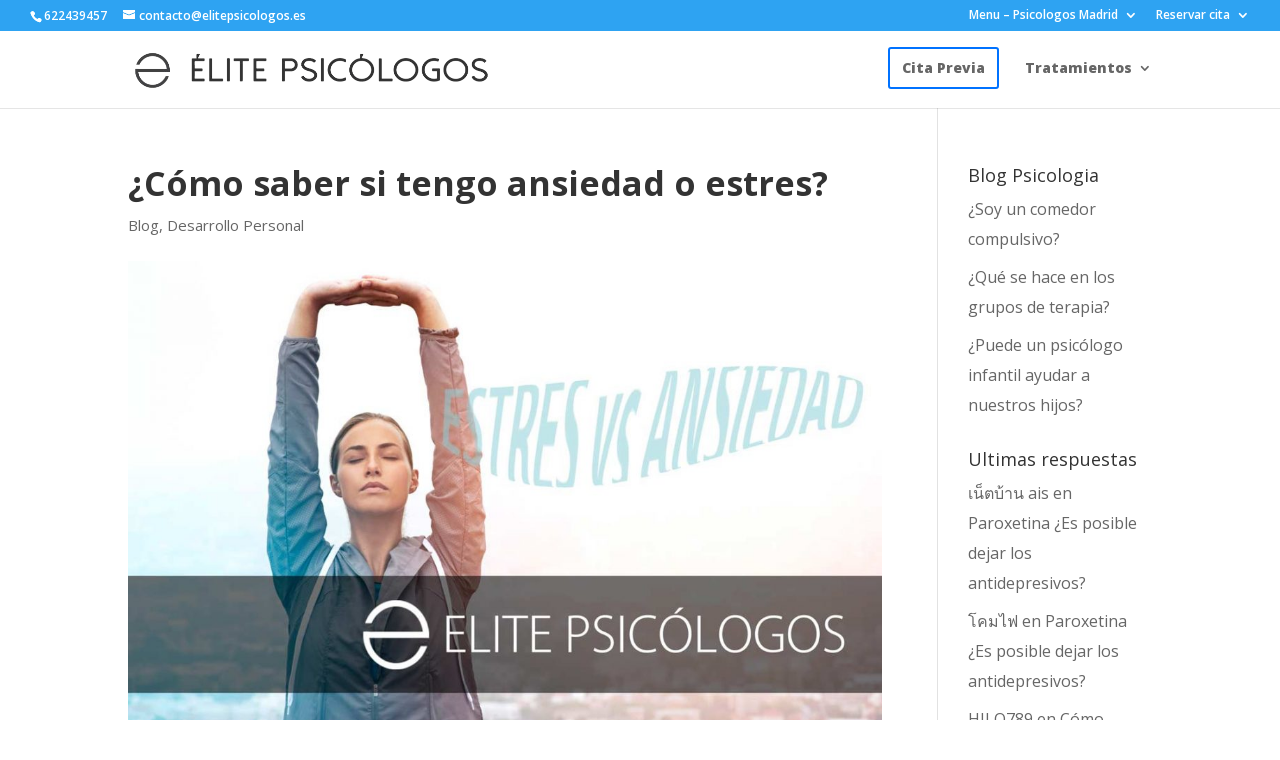

--- FILE ---
content_type: text/html; charset=UTF-8
request_url: https://elitepsicologos.es/psicoterapia-blog/ansiedad-o-estres/
body_size: 26735
content:
<!DOCTYPE html>
<html lang="es">
<head>
<meta charset="UTF-8" />
<meta http-equiv="X-UA-Compatible" content="IE=edge">
<link rel="pingback" href="https://elitepsicologos.es/xmlrpc.php" />
<script type="text/javascript">
document.documentElement.className = 'js';
</script>
<title>¿Cómo saber si tengo ansiedad o estres? ▷ ElitePsicologos</title>
<meta name='robots' content='max-image-preview:large' />
<!-- This site is optimized with the Yoast SEO Premium plugin v12.0.1 - https://yoast.com/wordpress/plugins/seo/ -->
<link rel="canonical" href="https://elitepsicologos.es/psicoterapia-blog/ansiedad-o-estres/" />
<meta property="og:locale" content="en_US" />
<meta property="og:type" content="article" />
<meta property="og:title" content="¿Cómo saber si tengo ansiedad o estres? ▷ ElitePsicologos" />
<meta property="og:url" content="https://elitepsicologos.es/psicoterapia-blog/ansiedad-o-estres/" />
<meta property="og:site_name" content="ElitePsicologos" />
<meta property="article:publisher" content="https://facebook.com/Elite-Psicologos-452223251866972/" />
<meta property="article:section" content="Blog" />
<meta property="article:published_time" content="2019-02-20T19:18:14+01:00" />
<meta property="article:modified_time" content="2020-02-17T08:11:50+01:00" />
<meta property="og:updated_time" content="2020-02-17T08:11:50+01:00" />
<meta property="og:image" content="https://elitepsicologos.es/wp-content/uploads/2019/02/estres-y-ansiedad-como-saber-que-me-pasa-y-padezco.jpg" />
<meta property="og:image:secure_url" content="https://elitepsicologos.es/wp-content/uploads/2019/02/estres-y-ansiedad-como-saber-que-me-pasa-y-padezco.jpg" />
<meta property="og:image:width" content="1200" />
<meta property="og:image:height" content="800" />
<meta name="twitter:card" content="summary_large_image" />
<meta name="twitter:title" content="¿Cómo saber si tengo ansiedad o estres? ▷ ElitePsicologos" />
<meta name="twitter:site" content="@PsicologosElite" />
<meta name="twitter:image" content="https://elitepsicologos.es/wp-content/uploads/2019/02/estres-y-ansiedad-como-saber-que-me-pasa-y-padezco.jpg" />
<meta name="twitter:creator" content="@PsicologosElite" />
<script type='application/ld+json' class='yoast-schema-graph yoast-schema-graph--main'>{"@context":"https://schema.org","@graph":[{"@type":"Organization","@id":"https://elitepsicologos.es/#organization","name":"ElitePsicologos","url":"https://elitepsicologos.es/","sameAs":["https://facebook.com/Elite-Psicologos-452223251866972/","https://www.instagram.com/elite_psicologos_madrid/","https://www.linkedin.com/company/12582999","https://www.pinterest.es/elitepsicologos/","https://twitter.com/PsicologosElite"],"logo":{"@type":"ImageObject","@id":"https://elitepsicologos.es/#logo","url":"https://elitepsicologos.es/wp-content/uploads/2019/09/psicologos-madri-centro.jpg","width":400,"height":380,"caption":"ElitePsicologos"},"image":{"@id":"https://elitepsicologos.es/#logo"}},{"@type":"WebSite","@id":"https://elitepsicologos.es/#website","url":"https://elitepsicologos.es/","name":"ElitePsicologos","publisher":{"@id":"https://elitepsicologos.es/#organization"},"potentialAction":{"@type":"SearchAction","target":"https://elitepsicologos.es/?s={search_term_string}","query-input":"required name=search_term_string"}},{"@type":"ImageObject","@id":"https://elitepsicologos.es/psicoterapia-blog/ansiedad-o-estres/#primaryimage","url":"https://elitepsicologos.es/wp-content/uploads/2019/02/estres-y-ansiedad-como-saber-que-me-pasa-y-padezco.jpg","width":1200,"height":800,"caption":"como saber si tengo ansiedad o estres"},{"@type":"WebPage","@id":"https://elitepsicologos.es/psicoterapia-blog/ansiedad-o-estres/#webpage","url":"https://elitepsicologos.es/psicoterapia-blog/ansiedad-o-estres/","inLanguage":"es","name":"\u00bfC\u00f3mo saber si tengo ansiedad o estres? \u25b7 ElitePsicologos","isPartOf":{"@id":"https://elitepsicologos.es/#website"},"primaryImageOfPage":{"@id":"https://elitepsicologos.es/psicoterapia-blog/ansiedad-o-estres/#primaryimage"},"datePublished":"2019-02-20T19:18:14+01:00","dateModified":"2020-02-17T08:11:50+01:00"},{"@type":"Article","@id":"https://elitepsicologos.es/psicoterapia-blog/ansiedad-o-estres/#article","isPartOf":{"@id":"https://elitepsicologos.es/psicoterapia-blog/ansiedad-o-estres/#webpage"},"author":{"@id":"https://elitepsicologos.es/#/schema/person/7807b98732a9d66b9b680f0a36dad0c1"},"headline":"\u00bfC\u00f3mo saber si tengo ansiedad o estres?","datePublished":"2019-02-20T19:18:14+01:00","dateModified":"2020-02-17T08:11:50+01:00","commentCount":48,"mainEntityOfPage":{"@id":"https://elitepsicologos.es/psicoterapia-blog/ansiedad-o-estres/#webpage"},"publisher":{"@id":"https://elitepsicologos.es/#organization"},"image":{"@id":"https://elitepsicologos.es/psicoterapia-blog/ansiedad-o-estres/#primaryimage"},"articleSection":"Blog,Desarrollo Personal"},{"@type":["Person"],"@id":"https://elitepsicologos.es/#/schema/person/7807b98732a9d66b9b680f0a36dad0c1","name":"Administrador","image":{"@type":"ImageObject","@id":"https://elitepsicologos.es/#authorlogo","url":"https://secure.gravatar.com/avatar/c3d5d813a75abbbf811d011e9f41f60c?s=96&d=identicon&r=g","caption":"Administrador"},"sameAs":[]}]}</script>
<!-- / Yoast SEO Premium plugin. -->
<link rel='dns-prefetch' href='//fonts.googleapis.com' />
<link rel="alternate" type="application/rss+xml" title="ElitePsicologos &raquo; Feed" href="https://elitepsicologos.es/feed/" />
<link rel="alternate" type="application/rss+xml" title="ElitePsicologos &raquo; Feed de los comentarios" href="https://elitepsicologos.es/comments/feed/" />
<link rel="alternate" type="application/rss+xml" title="ElitePsicologos &raquo; Comentario ¿Cómo saber si tengo ansiedad o estres? del feed" href="https://elitepsicologos.es/psicoterapia-blog/ansiedad-o-estres/feed/" />
<script type="text/javascript">
window._wpemojiSettings = {"baseUrl":"https:\/\/s.w.org\/images\/core\/emoji\/14.0.0\/72x72\/","ext":".png","svgUrl":"https:\/\/s.w.org\/images\/core\/emoji\/14.0.0\/svg\/","svgExt":".svg","source":{"concatemoji":"https:\/\/elitepsicologos.es\/wp-includes\/js\/wp-emoji-release.min.js?ver=6.3.7"}};
/*! This file is auto-generated */
!function(i,n){var o,s,e;function c(e){try{var t={supportTests:e,timestamp:(new Date).valueOf()};sessionStorage.setItem(o,JSON.stringify(t))}catch(e){}}function p(e,t,n){e.clearRect(0,0,e.canvas.width,e.canvas.height),e.fillText(t,0,0);var t=new Uint32Array(e.getImageData(0,0,e.canvas.width,e.canvas.height).data),r=(e.clearRect(0,0,e.canvas.width,e.canvas.height),e.fillText(n,0,0),new Uint32Array(e.getImageData(0,0,e.canvas.width,e.canvas.height).data));return t.every(function(e,t){return e===r[t]})}function u(e,t,n){switch(t){case"flag":return n(e,"\ud83c\udff3\ufe0f\u200d\u26a7\ufe0f","\ud83c\udff3\ufe0f\u200b\u26a7\ufe0f")?!1:!n(e,"\ud83c\uddfa\ud83c\uddf3","\ud83c\uddfa\u200b\ud83c\uddf3")&&!n(e,"\ud83c\udff4\udb40\udc67\udb40\udc62\udb40\udc65\udb40\udc6e\udb40\udc67\udb40\udc7f","\ud83c\udff4\u200b\udb40\udc67\u200b\udb40\udc62\u200b\udb40\udc65\u200b\udb40\udc6e\u200b\udb40\udc67\u200b\udb40\udc7f");case"emoji":return!n(e,"\ud83e\udef1\ud83c\udffb\u200d\ud83e\udef2\ud83c\udfff","\ud83e\udef1\ud83c\udffb\u200b\ud83e\udef2\ud83c\udfff")}return!1}function f(e,t,n){var r="undefined"!=typeof WorkerGlobalScope&&self instanceof WorkerGlobalScope?new OffscreenCanvas(300,150):i.createElement("canvas"),a=r.getContext("2d",{willReadFrequently:!0}),o=(a.textBaseline="top",a.font="600 32px Arial",{});return e.forEach(function(e){o[e]=t(a,e,n)}),o}function t(e){var t=i.createElement("script");t.src=e,t.defer=!0,i.head.appendChild(t)}"undefined"!=typeof Promise&&(o="wpEmojiSettingsSupports",s=["flag","emoji"],n.supports={everything:!0,everythingExceptFlag:!0},e=new Promise(function(e){i.addEventListener("DOMContentLoaded",e,{once:!0})}),new Promise(function(t){var n=function(){try{var e=JSON.parse(sessionStorage.getItem(o));if("object"==typeof e&&"number"==typeof e.timestamp&&(new Date).valueOf()<e.timestamp+604800&&"object"==typeof e.supportTests)return e.supportTests}catch(e){}return null}();if(!n){if("undefined"!=typeof Worker&&"undefined"!=typeof OffscreenCanvas&&"undefined"!=typeof URL&&URL.createObjectURL&&"undefined"!=typeof Blob)try{var e="postMessage("+f.toString()+"("+[JSON.stringify(s),u.toString(),p.toString()].join(",")+"));",r=new Blob([e],{type:"text/javascript"}),a=new Worker(URL.createObjectURL(r),{name:"wpTestEmojiSupports"});return void(a.onmessage=function(e){c(n=e.data),a.terminate(),t(n)})}catch(e){}c(n=f(s,u,p))}t(n)}).then(function(e){for(var t in e)n.supports[t]=e[t],n.supports.everything=n.supports.everything&&n.supports[t],"flag"!==t&&(n.supports.everythingExceptFlag=n.supports.everythingExceptFlag&&n.supports[t]);n.supports.everythingExceptFlag=n.supports.everythingExceptFlag&&!n.supports.flag,n.DOMReady=!1,n.readyCallback=function(){n.DOMReady=!0}}).then(function(){return e}).then(function(){var e;n.supports.everything||(n.readyCallback(),(e=n.source||{}).concatemoji?t(e.concatemoji):e.wpemoji&&e.twemoji&&(t(e.twemoji),t(e.wpemoji)))}))}((window,document),window._wpemojiSettings);
</script>
<meta content="Divi v.4.0.6" name="generator"/><style type="text/css">
img.wp-smiley,
img.emoji {
display: inline !important;
border: none !important;
box-shadow: none !important;
height: 1em !important;
width: 1em !important;
margin: 0 0.07em !important;
vertical-align: -0.1em !important;
background: none !important;
padding: 0 !important;
}
</style>
<!-- <link rel='stylesheet' id='wp-block-library-css' href='https://elitepsicologos.es/wp-includes/css/dist/block-library/style.min.css?ver=6.3.7' type='text/css' media='all' /> -->
<link rel="stylesheet" type="text/css" href="//elitepsicologos.es/wp-content/cache/wpfc-minified/6zobp9f8/8fuk.css" media="all"/>
<style id='classic-theme-styles-inline-css' type='text/css'>
/*! This file is auto-generated */
.wp-block-button__link{color:#fff;background-color:#32373c;border-radius:9999px;box-shadow:none;text-decoration:none;padding:calc(.667em + 2px) calc(1.333em + 2px);font-size:1.125em}.wp-block-file__button{background:#32373c;color:#fff;text-decoration:none}
</style>
<style id='global-styles-inline-css' type='text/css'>
body{--wp--preset--color--black: #000000;--wp--preset--color--cyan-bluish-gray: #abb8c3;--wp--preset--color--white: #ffffff;--wp--preset--color--pale-pink: #f78da7;--wp--preset--color--vivid-red: #cf2e2e;--wp--preset--color--luminous-vivid-orange: #ff6900;--wp--preset--color--luminous-vivid-amber: #fcb900;--wp--preset--color--light-green-cyan: #7bdcb5;--wp--preset--color--vivid-green-cyan: #00d084;--wp--preset--color--pale-cyan-blue: #8ed1fc;--wp--preset--color--vivid-cyan-blue: #0693e3;--wp--preset--color--vivid-purple: #9b51e0;--wp--preset--gradient--vivid-cyan-blue-to-vivid-purple: linear-gradient(135deg,rgba(6,147,227,1) 0%,rgb(155,81,224) 100%);--wp--preset--gradient--light-green-cyan-to-vivid-green-cyan: linear-gradient(135deg,rgb(122,220,180) 0%,rgb(0,208,130) 100%);--wp--preset--gradient--luminous-vivid-amber-to-luminous-vivid-orange: linear-gradient(135deg,rgba(252,185,0,1) 0%,rgba(255,105,0,1) 100%);--wp--preset--gradient--luminous-vivid-orange-to-vivid-red: linear-gradient(135deg,rgba(255,105,0,1) 0%,rgb(207,46,46) 100%);--wp--preset--gradient--very-light-gray-to-cyan-bluish-gray: linear-gradient(135deg,rgb(238,238,238) 0%,rgb(169,184,195) 100%);--wp--preset--gradient--cool-to-warm-spectrum: linear-gradient(135deg,rgb(74,234,220) 0%,rgb(151,120,209) 20%,rgb(207,42,186) 40%,rgb(238,44,130) 60%,rgb(251,105,98) 80%,rgb(254,248,76) 100%);--wp--preset--gradient--blush-light-purple: linear-gradient(135deg,rgb(255,206,236) 0%,rgb(152,150,240) 100%);--wp--preset--gradient--blush-bordeaux: linear-gradient(135deg,rgb(254,205,165) 0%,rgb(254,45,45) 50%,rgb(107,0,62) 100%);--wp--preset--gradient--luminous-dusk: linear-gradient(135deg,rgb(255,203,112) 0%,rgb(199,81,192) 50%,rgb(65,88,208) 100%);--wp--preset--gradient--pale-ocean: linear-gradient(135deg,rgb(255,245,203) 0%,rgb(182,227,212) 50%,rgb(51,167,181) 100%);--wp--preset--gradient--electric-grass: linear-gradient(135deg,rgb(202,248,128) 0%,rgb(113,206,126) 100%);--wp--preset--gradient--midnight: linear-gradient(135deg,rgb(2,3,129) 0%,rgb(40,116,252) 100%);--wp--preset--font-size--small: 13px;--wp--preset--font-size--medium: 20px;--wp--preset--font-size--large: 36px;--wp--preset--font-size--x-large: 42px;--wp--preset--spacing--20: 0.44rem;--wp--preset--spacing--30: 0.67rem;--wp--preset--spacing--40: 1rem;--wp--preset--spacing--50: 1.5rem;--wp--preset--spacing--60: 2.25rem;--wp--preset--spacing--70: 3.38rem;--wp--preset--spacing--80: 5.06rem;--wp--preset--shadow--natural: 6px 6px 9px rgba(0, 0, 0, 0.2);--wp--preset--shadow--deep: 12px 12px 50px rgba(0, 0, 0, 0.4);--wp--preset--shadow--sharp: 6px 6px 0px rgba(0, 0, 0, 0.2);--wp--preset--shadow--outlined: 6px 6px 0px -3px rgba(255, 255, 255, 1), 6px 6px rgba(0, 0, 0, 1);--wp--preset--shadow--crisp: 6px 6px 0px rgba(0, 0, 0, 1);}:where(.is-layout-flex){gap: 0.5em;}:where(.is-layout-grid){gap: 0.5em;}body .is-layout-flow > .alignleft{float: left;margin-inline-start: 0;margin-inline-end: 2em;}body .is-layout-flow > .alignright{float: right;margin-inline-start: 2em;margin-inline-end: 0;}body .is-layout-flow > .aligncenter{margin-left: auto !important;margin-right: auto !important;}body .is-layout-constrained > .alignleft{float: left;margin-inline-start: 0;margin-inline-end: 2em;}body .is-layout-constrained > .alignright{float: right;margin-inline-start: 2em;margin-inline-end: 0;}body .is-layout-constrained > .aligncenter{margin-left: auto !important;margin-right: auto !important;}body .is-layout-constrained > :where(:not(.alignleft):not(.alignright):not(.alignfull)){max-width: var(--wp--style--global--content-size);margin-left: auto !important;margin-right: auto !important;}body .is-layout-constrained > .alignwide{max-width: var(--wp--style--global--wide-size);}body .is-layout-flex{display: flex;}body .is-layout-flex{flex-wrap: wrap;align-items: center;}body .is-layout-flex > *{margin: 0;}body .is-layout-grid{display: grid;}body .is-layout-grid > *{margin: 0;}:where(.wp-block-columns.is-layout-flex){gap: 2em;}:where(.wp-block-columns.is-layout-grid){gap: 2em;}:where(.wp-block-post-template.is-layout-flex){gap: 1.25em;}:where(.wp-block-post-template.is-layout-grid){gap: 1.25em;}.has-black-color{color: var(--wp--preset--color--black) !important;}.has-cyan-bluish-gray-color{color: var(--wp--preset--color--cyan-bluish-gray) !important;}.has-white-color{color: var(--wp--preset--color--white) !important;}.has-pale-pink-color{color: var(--wp--preset--color--pale-pink) !important;}.has-vivid-red-color{color: var(--wp--preset--color--vivid-red) !important;}.has-luminous-vivid-orange-color{color: var(--wp--preset--color--luminous-vivid-orange) !important;}.has-luminous-vivid-amber-color{color: var(--wp--preset--color--luminous-vivid-amber) !important;}.has-light-green-cyan-color{color: var(--wp--preset--color--light-green-cyan) !important;}.has-vivid-green-cyan-color{color: var(--wp--preset--color--vivid-green-cyan) !important;}.has-pale-cyan-blue-color{color: var(--wp--preset--color--pale-cyan-blue) !important;}.has-vivid-cyan-blue-color{color: var(--wp--preset--color--vivid-cyan-blue) !important;}.has-vivid-purple-color{color: var(--wp--preset--color--vivid-purple) !important;}.has-black-background-color{background-color: var(--wp--preset--color--black) !important;}.has-cyan-bluish-gray-background-color{background-color: var(--wp--preset--color--cyan-bluish-gray) !important;}.has-white-background-color{background-color: var(--wp--preset--color--white) !important;}.has-pale-pink-background-color{background-color: var(--wp--preset--color--pale-pink) !important;}.has-vivid-red-background-color{background-color: var(--wp--preset--color--vivid-red) !important;}.has-luminous-vivid-orange-background-color{background-color: var(--wp--preset--color--luminous-vivid-orange) !important;}.has-luminous-vivid-amber-background-color{background-color: var(--wp--preset--color--luminous-vivid-amber) !important;}.has-light-green-cyan-background-color{background-color: var(--wp--preset--color--light-green-cyan) !important;}.has-vivid-green-cyan-background-color{background-color: var(--wp--preset--color--vivid-green-cyan) !important;}.has-pale-cyan-blue-background-color{background-color: var(--wp--preset--color--pale-cyan-blue) !important;}.has-vivid-cyan-blue-background-color{background-color: var(--wp--preset--color--vivid-cyan-blue) !important;}.has-vivid-purple-background-color{background-color: var(--wp--preset--color--vivid-purple) !important;}.has-black-border-color{border-color: var(--wp--preset--color--black) !important;}.has-cyan-bluish-gray-border-color{border-color: var(--wp--preset--color--cyan-bluish-gray) !important;}.has-white-border-color{border-color: var(--wp--preset--color--white) !important;}.has-pale-pink-border-color{border-color: var(--wp--preset--color--pale-pink) !important;}.has-vivid-red-border-color{border-color: var(--wp--preset--color--vivid-red) !important;}.has-luminous-vivid-orange-border-color{border-color: var(--wp--preset--color--luminous-vivid-orange) !important;}.has-luminous-vivid-amber-border-color{border-color: var(--wp--preset--color--luminous-vivid-amber) !important;}.has-light-green-cyan-border-color{border-color: var(--wp--preset--color--light-green-cyan) !important;}.has-vivid-green-cyan-border-color{border-color: var(--wp--preset--color--vivid-green-cyan) !important;}.has-pale-cyan-blue-border-color{border-color: var(--wp--preset--color--pale-cyan-blue) !important;}.has-vivid-cyan-blue-border-color{border-color: var(--wp--preset--color--vivid-cyan-blue) !important;}.has-vivid-purple-border-color{border-color: var(--wp--preset--color--vivid-purple) !important;}.has-vivid-cyan-blue-to-vivid-purple-gradient-background{background: var(--wp--preset--gradient--vivid-cyan-blue-to-vivid-purple) !important;}.has-light-green-cyan-to-vivid-green-cyan-gradient-background{background: var(--wp--preset--gradient--light-green-cyan-to-vivid-green-cyan) !important;}.has-luminous-vivid-amber-to-luminous-vivid-orange-gradient-background{background: var(--wp--preset--gradient--luminous-vivid-amber-to-luminous-vivid-orange) !important;}.has-luminous-vivid-orange-to-vivid-red-gradient-background{background: var(--wp--preset--gradient--luminous-vivid-orange-to-vivid-red) !important;}.has-very-light-gray-to-cyan-bluish-gray-gradient-background{background: var(--wp--preset--gradient--very-light-gray-to-cyan-bluish-gray) !important;}.has-cool-to-warm-spectrum-gradient-background{background: var(--wp--preset--gradient--cool-to-warm-spectrum) !important;}.has-blush-light-purple-gradient-background{background: var(--wp--preset--gradient--blush-light-purple) !important;}.has-blush-bordeaux-gradient-background{background: var(--wp--preset--gradient--blush-bordeaux) !important;}.has-luminous-dusk-gradient-background{background: var(--wp--preset--gradient--luminous-dusk) !important;}.has-pale-ocean-gradient-background{background: var(--wp--preset--gradient--pale-ocean) !important;}.has-electric-grass-gradient-background{background: var(--wp--preset--gradient--electric-grass) !important;}.has-midnight-gradient-background{background: var(--wp--preset--gradient--midnight) !important;}.has-small-font-size{font-size: var(--wp--preset--font-size--small) !important;}.has-medium-font-size{font-size: var(--wp--preset--font-size--medium) !important;}.has-large-font-size{font-size: var(--wp--preset--font-size--large) !important;}.has-x-large-font-size{font-size: var(--wp--preset--font-size--x-large) !important;}
.wp-block-navigation a:where(:not(.wp-element-button)){color: inherit;}
:where(.wp-block-post-template.is-layout-flex){gap: 1.25em;}:where(.wp-block-post-template.is-layout-grid){gap: 1.25em;}
:where(.wp-block-columns.is-layout-flex){gap: 2em;}:where(.wp-block-columns.is-layout-grid){gap: 2em;}
.wp-block-pullquote{font-size: 1.5em;line-height: 1.6;}
</style>
<!-- <link rel='stylesheet' id='cforms2-css' href='https://elitepsicologos.es/wp-content/plugins/cforms2/styling/cforms.css?ver=15.0.5' type='text/css' media='all' /> -->
<!-- <link rel='stylesheet' id='kk-star-ratings-css' href='https://elitepsicologos.es/wp-content/plugins/kk-star-ratings/src/core/public/css/kk-star-ratings.min.css?ver=5.4.6' type='text/css' media='all' /> -->
<!-- <link rel='stylesheet' id='related-posts-by-taxonomy-css' href='https://elitepsicologos.es/wp-content/plugins/related-posts-by-taxonomy/includes/assets/css/styles.css?ver=6.3.7' type='text/css' media='all' /> -->
<link rel="stylesheet" type="text/css" href="//elitepsicologos.es/wp-content/cache/wpfc-minified/e3nd5hgt/8fuk.css" media="all"/>
<link rel='stylesheet' id='divi-fonts-css' href='https://fonts.googleapis.com/css?family=Open+Sans:300italic,400italic,600italic,700italic,800italic,400,300,600,700,800&#038;subset=latin,latin-ext' type='text/css' media='all' />
<!-- <link rel='stylesheet' id='divi-style-css' href='https://elitepsicologos.es/wp-content/themes/Divi/style.css?ver=4.0.6' type='text/css' media='all' /> -->
<link rel="stylesheet" type="text/css" href="//elitepsicologos.es/wp-content/cache/wpfc-minified/dec6lhno/8fuk.css" media="all"/>
<link rel='stylesheet' id='et-builder-googlefonts-cached-css' href='https://fonts.googleapis.com/css?family=Montserrat%3A100%2C100italic%2C200%2C200italic%2C300%2C300italic%2Cregular%2Citalic%2C500%2C500italic%2C600%2C600italic%2C700%2C700italic%2C800%2C800italic%2C900%2C900italic&#038;ver=6.3.7#038;subset=latin,latin-ext' type='text/css' media='all' />
<!-- <link rel='stylesheet' id='dashicons-css' href='https://elitepsicologos.es/wp-includes/css/dashicons.min.css?ver=6.3.7' type='text/css' media='all' /> -->
<!-- <link rel='stylesheet' id='call-now-button-modern-style-css' href='https://elitepsicologos.es/wp-content/plugins/call-now-button/src/renderers/modern/../../../resources/style/modern.css?ver=1.4.1' type='text/css' media='all' /> -->
<link rel="stylesheet" type="text/css" href="//elitepsicologos.es/wp-content/cache/wpfc-minified/20lmaqk9/ams4.css" media="all"/>
<script src='//elitepsicologos.es/wp-content/cache/wpfc-minified/ke2hkkq2/8fuk.js' type="text/javascript"></script>
<!-- <script type='text/javascript' src='https://elitepsicologos.es/wp-includes/js/jquery/jquery.min.js?ver=3.7.0' id='jquery-core-js'></script> -->
<!-- <script type='text/javascript' src='https://elitepsicologos.es/wp-includes/js/jquery/jquery-migrate.min.js?ver=3.4.1' id='jquery-migrate-js'></script> -->
<script type='text/javascript' id='cforms2-js-extra'>
/* <![CDATA[ */
var cforms2_ajax = {"url":"https:\/\/elitepsicologos.es\/wp-admin\/admin-ajax.php","nonces":{"submitcform":"180ed57788"}};
/* ]]> */
</script>
<script src='//elitepsicologos.es/wp-content/cache/wpfc-minified/qkrahv7c/8fuk.js' type="text/javascript"></script>
<!-- <script type='text/javascript' src='https://elitepsicologos.es/wp-content/plugins/cforms2/js/cforms.js?ver=15.0.5' id='cforms2-js'></script> -->
<link rel="https://api.w.org/" href="https://elitepsicologos.es/wp-json/" /><link rel="alternate" type="application/json" href="https://elitepsicologos.es/wp-json/wp/v2/posts/26918" /><link rel="EditURI" type="application/rsd+xml" title="RSD" href="https://elitepsicologos.es/xmlrpc.php?rsd" />
<meta name="generator" content="WordPress 6.3.7" />
<link rel='shortlink' href='https://elitepsicologos.es/?p=26918' />
<link rel="alternate" type="application/json+oembed" href="https://elitepsicologos.es/wp-json/oembed/1.0/embed?url=https%3A%2F%2Felitepsicologos.es%2Fpsicoterapia-blog%2Fansiedad-o-estres%2F" />
<link rel="alternate" type="text/xml+oembed" href="https://elitepsicologos.es/wp-json/oembed/1.0/embed?url=https%3A%2F%2Felitepsicologos.es%2Fpsicoterapia-blog%2Fansiedad-o-estres%2F&#038;format=xml" />
<meta name="viewport" content="width=device-width, initial-scale=1.0, maximum-scale=1.0, user-scalable=0" /><link rel="icon" href="https://elitepsicologos.es/wp-content/uploads/2018/09/cropped-Facebook.foto-perfil-32x32.jpg" sizes="32x32" />
<link rel="icon" href="https://elitepsicologos.es/wp-content/uploads/2018/09/cropped-Facebook.foto-perfil-192x192.jpg" sizes="192x192" />
<link rel="apple-touch-icon" href="https://elitepsicologos.es/wp-content/uploads/2018/09/cropped-Facebook.foto-perfil-180x180.jpg" />
<meta name="msapplication-TileImage" content="https://elitepsicologos.es/wp-content/uploads/2018/09/cropped-Facebook.foto-perfil-270x270.jpg" />
<style id="et-divi-customizer-global-cached-inline-styles">body,.et_pb_column_1_2 .et_quote_content blockquote cite,.et_pb_column_1_2 .et_link_content a.et_link_main_url,.et_pb_column_1_3 .et_quote_content blockquote cite,.et_pb_column_3_8 .et_quote_content blockquote cite,.et_pb_column_1_4 .et_quote_content blockquote cite,.et_pb_blog_grid .et_quote_content blockquote cite,.et_pb_column_1_3 .et_link_content a.et_link_main_url,.et_pb_column_3_8 .et_link_content a.et_link_main_url,.et_pb_column_1_4 .et_link_content a.et_link_main_url,.et_pb_blog_grid .et_link_content a.et_link_main_url,body .et_pb_bg_layout_light .et_pb_post p,body .et_pb_bg_layout_dark .et_pb_post p{font-size:16px}.et_pb_slide_content,.et_pb_best_value{font-size:18px}body{line-height:1.9em}#main-header .nav li ul a{color:rgba(0,0,0,0.7)}#footer-widgets .footer-widget a,#footer-widgets .footer-widget li a,#footer-widgets .footer-widget li a:hover{color:#ffffff}.footer-widget{color:#ffffff}.footer-widget,.footer-widget li,.footer-widget li a,#footer-info{font-size:14px}.footer-widget .et_pb_widget div,.footer-widget .et_pb_widget ul,.footer-widget .et_pb_widget ol,.footer-widget .et_pb_widget label{line-height:1.7em}#et-footer-nav .bottom-nav li.current-menu-item a{color:#2ea3f2}#footer-info,#footer-info a{font-weight:normal;font-style:italic;text-transform:none;text-decoration:none}body .et_pb_button,.woocommerce a.button.alt,.woocommerce-page a.button.alt,.woocommerce button.button.alt,.woocommerce button.button.alt.disabled,.woocommerce-page button.button.alt,.woocommerce-page button.button.alt.disabled,.woocommerce input.button.alt,.woocommerce-page input.button.alt,.woocommerce #respond input#submit.alt,.woocommerce-page #respond input#submit.alt,.woocommerce #content input.button.alt,.woocommerce-page #content input.button.alt,.woocommerce a.button,.woocommerce-page a.button,.woocommerce button.button,.woocommerce-page button.button,.woocommerce input.button,.woocommerce-page input.button,.woocommerce #respond input#submit,.woocommerce-page #respond input#submit,.woocommerce #content input.button,.woocommerce-page #content input.button,.woocommerce-message a.button.wc-forward{}body.et_pb_button_helper_class .et_pb_button,body.et_pb_button_helper_class .et_pb_module.et_pb_button,.woocommerce.et_pb_button_helper_class a.button.alt,.woocommerce-page.et_pb_button_helper_class a.button.alt,.woocommerce.et_pb_button_helper_class button.button.alt,.woocommerce.et_pb_button_helper_class button.button.alt.disabled,.woocommerce-page.et_pb_button_helper_class button.button.alt,.woocommerce-page.et_pb_button_helper_class button.button.alt.disabled,.woocommerce.et_pb_button_helper_class input.button.alt,.woocommerce-page.et_pb_button_helper_class input.button.alt,.woocommerce.et_pb_button_helper_class #respond input#submit.alt,.woocommerce-page.et_pb_button_helper_class #respond input#submit.alt,.woocommerce.et_pb_button_helper_class #content input.button.alt,.woocommerce-page.et_pb_button_helper_class #content input.button.alt,.woocommerce.et_pb_button_helper_class a.button,.woocommerce-page.et_pb_button_helper_class a.button,.woocommerce.et_pb_button_helper_class button.button,.woocommerce-page.et_pb_button_helper_class button.button,.woocommerce.et_pb_button_helper_class input.button,.woocommerce-page.et_pb_button_helper_class input.button,.woocommerce.et_pb_button_helper_class #respond input#submit,.woocommerce-page.et_pb_button_helper_class #respond input#submit,.woocommerce.et_pb_button_helper_class #content input.button,.woocommerce-page.et_pb_button_helper_class #content input.button{color:#ffffff}body .et_pb_button:after,.woocommerce a.button.alt:after,.woocommerce-page a.button.alt:after,.woocommerce button.button.alt:after,.woocommerce-page button.button.alt:after,.woocommerce input.button.alt:after,.woocommerce-page input.button.alt:after,.woocommerce #respond input#submit.alt:after,.woocommerce-page #respond input#submit.alt:after,.woocommerce #content input.button.alt:after,.woocommerce-page #content input.button.alt:after,.woocommerce a.button:after,.woocommerce-page a.button:after,.woocommerce button.button:after,.woocommerce-page button.button:after,.woocommerce input.button:after,.woocommerce-page input.button:after,.woocommerce #respond input#submit:after,.woocommerce-page #respond input#submit:after,.woocommerce #content input.button:after,.woocommerce-page #content input.button:after{content:'Z';font-size:20px}body .et_pb_button:hover,.woocommerce a.button.alt:hover,.woocommerce-page a.button.alt:hover,.woocommerce button.button.alt:hover,.woocommerce button.button.alt.disabled:hover,.woocommerce-page button.button.alt:hover,.woocommerce-page button.button.alt.disabled:hover,.woocommerce input.button.alt:hover,.woocommerce-page input.button.alt:hover,.woocommerce #respond input#submit.alt:hover,.woocommerce-page #respond input#submit.alt:hover,.woocommerce #content input.button.alt:hover,.woocommerce-page #content input.button.alt:hover,.woocommerce a.button:hover,.woocommerce-page a.button:hover,.woocommerce button.button:hover,.woocommerce-page button.button:hover,.woocommerce input.button:hover,.woocommerce-page input.button:hover,.woocommerce #respond input#submit:hover,.woocommerce-page #respond input#submit:hover,.woocommerce #content input.button:hover,.woocommerce-page #content input.button:hover{color:#ffffff!important}body.home-posts #left-area .et_pb_post h2,body.archive #left-area .et_pb_post h2,body.search #left-area .et_pb_post h2,body.single .et_post_meta_wrapper h1{font-weight:bold;font-style:normal;text-transform:none;text-decoration:none}@media only screen and (min-width:981px){.et_header_style_centered.et_hide_primary_logo #main-header:not(.et-fixed-header) .logo_container,.et_header_style_centered.et_hide_fixed_logo #main-header.et-fixed-header .logo_container{height:11.88px}body.home-posts #left-area .et_pb_post .post-meta,body.archive #left-area .et_pb_post .post-meta,body.search #left-area .et_pb_post .post-meta,body.single #left-area .et_pb_post .post-meta{font-size:15px}body.home-posts #left-area .et_pb_post h2,body.archive #left-area .et_pb_post h2,body.search #left-area .et_pb_post h2{font-size:29.466666666667px}body.single .et_post_meta_wrapper h1{font-size:34px}}@media only screen and (min-width:1350px){.et_pb_row{padding:27px 0}.et_pb_section{padding:54px 0}.single.et_pb_pagebuilder_layout.et_full_width_page .et_post_meta_wrapper{padding-top:81px}.et_pb_fullwidth_section{padding:0}}@media only screen and (max-width:980px){body,.et_pb_column_1_2 .et_quote_content blockquote cite,.et_pb_column_1_2 .et_link_content a.et_link_main_url,.et_pb_column_1_3 .et_quote_content blockquote cite,.et_pb_column_3_8 .et_quote_content blockquote cite,.et_pb_column_1_4 .et_quote_content blockquote cite,.et_pb_blog_grid .et_quote_content blockquote cite,.et_pb_column_1_3 .et_link_content a.et_link_main_url,.et_pb_column_3_8 .et_link_content a.et_link_main_url,.et_pb_column_1_4 .et_link_content a.et_link_main_url,.et_pb_blog_grid .et_link_content a.et_link_main_url{font-size:17px}.et_pb_slider.et_pb_module .et_pb_slides .et_pb_slide_content,.et_pb_best_value{font-size:19px}h1{font-size:53px}h2,.product .related h2,.et_pb_column_1_2 .et_quote_content blockquote p{font-size:45px}h3{font-size:38px}h4,.et_pb_circle_counter h3,.et_pb_number_counter h3,.et_pb_column_1_3 .et_pb_post h2,.et_pb_column_1_4 .et_pb_post h2,.et_pb_blog_grid h2,.et_pb_column_1_3 .et_quote_content blockquote p,.et_pb_column_3_8 .et_quote_content blockquote p,.et_pb_column_1_4 .et_quote_content blockquote p,.et_pb_blog_grid .et_quote_content blockquote p,.et_pb_column_1_3 .et_link_content h2,.et_pb_column_3_8 .et_link_content h2,.et_pb_column_1_4 .et_link_content h2,.et_pb_blog_grid .et_link_content h2,.et_pb_column_1_3 .et_audio_content h2,.et_pb_column_3_8 .et_audio_content h2,.et_pb_column_1_4 .et_audio_content h2,.et_pb_blog_grid .et_audio_content h2,.et_pb_column_3_8 .et_pb_audio_module_content h2,.et_pb_column_1_3 .et_pb_audio_module_content h2,.et_pb_gallery_grid .et_pb_gallery_item h3,.et_pb_portfolio_grid .et_pb_portfolio_item h2,.et_pb_filterable_portfolio_grid .et_pb_portfolio_item h2{font-size:31px}.et_pb_slider.et_pb_module .et_pb_slides .et_pb_slide_description .et_pb_slide_title{font-size:81px}.woocommerce ul.products li.product h3,.woocommerce-page ul.products li.product h3,.et_pb_gallery_grid .et_pb_gallery_item h3,.et_pb_portfolio_grid .et_pb_portfolio_item h2,.et_pb_filterable_portfolio_grid .et_pb_portfolio_item h2,.et_pb_column_1_4 .et_pb_audio_module_content h2{font-size:28px}h5{font-size:28px}h6{font-size:24px}.et_pb_section{padding:12px 0}.et_pb_section.et_pb_fullwidth_section{padding:0}.et_pb_row,.et_pb_column .et_pb_row_inner{padding:6px 0}}@media only screen and (max-width:767px){body,.et_pb_column_1_2 .et_quote_content blockquote cite,.et_pb_column_1_2 .et_link_content a.et_link_main_url,.et_pb_column_1_3 .et_quote_content blockquote cite,.et_pb_column_3_8 .et_quote_content blockquote cite,.et_pb_column_1_4 .et_quote_content blockquote cite,.et_pb_blog_grid .et_quote_content blockquote cite,.et_pb_column_1_3 .et_link_content a.et_link_main_url,.et_pb_column_3_8 .et_link_content a.et_link_main_url,.et_pb_column_1_4 .et_link_content a.et_link_main_url,.et_pb_blog_grid .et_link_content a.et_link_main_url{font-size:16px}.et_pb_slider.et_pb_module .et_pb_slides .et_pb_slide_content,.et_pb_best_value{font-size:18px}h1{font-size:35px}h2,.product .related h2,.et_pb_column_1_2 .et_quote_content blockquote p{font-size:30px}h3{font-size:25px}h4,.et_pb_circle_counter h3,.et_pb_number_counter h3,.et_pb_column_1_3 .et_pb_post h2,.et_pb_column_1_4 .et_pb_post h2,.et_pb_blog_grid h2,.et_pb_column_1_3 .et_quote_content blockquote p,.et_pb_column_3_8 .et_quote_content blockquote p,.et_pb_column_1_4 .et_quote_content blockquote p,.et_pb_blog_grid .et_quote_content blockquote p,.et_pb_column_1_3 .et_link_content h2,.et_pb_column_3_8 .et_link_content h2,.et_pb_column_1_4 .et_link_content h2,.et_pb_blog_grid .et_link_content h2,.et_pb_column_1_3 .et_audio_content h2,.et_pb_column_3_8 .et_audio_content h2,.et_pb_column_1_4 .et_audio_content h2,.et_pb_blog_grid .et_audio_content h2,.et_pb_column_3_8 .et_pb_audio_module_content h2,.et_pb_column_1_3 .et_pb_audio_module_content h2,.et_pb_gallery_grid .et_pb_gallery_item h3,.et_pb_portfolio_grid .et_pb_portfolio_item h2,.et_pb_filterable_portfolio_grid .et_pb_portfolio_item h2{font-size:21px}.et_pb_slider.et_pb_module .et_pb_slides .et_pb_slide_description .et_pb_slide_title{font-size:53px}.woocommerce ul.products li.product h3,.woocommerce-page ul.products li.product h3,.et_pb_gallery_grid .et_pb_gallery_item h3,.et_pb_portfolio_grid .et_pb_portfolio_item h2,.et_pb_filterable_portfolio_grid .et_pb_portfolio_item h2,.et_pb_column_1_4 .et_pb_audio_module_content h2{font-size:18px}h5{font-size:18px}h6{font-size:16px}.et_pb_row,.et_pb_column .et_pb_row_inner{padding:11px 0}}.menu-cta a{border:2px solid #0072ff!important;padding:12px!important;border-radius:3px;text-align:center}.menu-cta a:hover{background-color:#2ea3f2;color:white!important}#et-top-navigation{font-weight:800;color:gray!important}.et_header_style_left #et-top-navigation{padding-top:16px!important}.et_header_style_left .et-fixed-header #et-top-navigation{padding-top:6px!important}@media only screen and (max-width:980px){.menu-cta a:hover{background-color:#2ea3f2!important}}.et_pb_blurb_position_left .et_pb_blurb_container{padding-left:5px}.et_pb_blurb .et_pb_image_wrap{display:block;margin-left:-10px!important}iframe#instagram-media.instagram-media-rendered{margin-left:auto!important;margin-right:auto!important}@media (max-width:980px){#sln-salon .col-xs-10{width:100%}iframe{display:block;font-family:-apple-system,BlinkMacSystemFont,"Segoe UI",Roboto,Helvetica,Arial,sans-serif;font-size:14px;line-height:18px;text-align:left;-webkit-user-select:none;-moz-user-select:none;-ms-user-select:none;user-select:none;min-width:100%!important;max-width:100%!important;margin-left:auto!important;margin-right:auto!important;}}@media (min-width:980px){iframe{display:block;font-family:-apple-system,BlinkMacSystemFont,"Segoe UI",Roboto,Helvetica,Arial,sans-serif;font-size:14px;line-height:18px;text-align:left;-webkit-user-select:none;-moz-user-select:none;-ms-user-select:none;user-select:none;margin-left:auto!important;margin-right:auto!important;}}@media (max-width:980px){.cookie-notice-container{padding:15px;text-align:center;width:100%;z-index:2;margin-bottom:60px}}</style><noscript><style id="rocket-lazyload-nojs-css">.rll-youtube-player, [data-lazy-src]{display:none !important;}</style></noscript></head>
<body class="post-template-default single single-post postid-26918 single-format-standard et_button_custom_icon et_pb_button_helper_class et_fullwidth_secondary_nav et_fixed_nav et_show_nav et_secondary_nav_enabled et_secondary_nav_two_panels et_primary_nav_dropdown_animation_fade et_secondary_nav_dropdown_animation_expand et_header_style_left et_pb_footer_columns4 et_cover_background et_pb_gutter et_pb_gutters3 et_pb_pagebuilder_layout et_smooth_scroll et_right_sidebar et_divi_theme et-db et_minified_js et_minified_css">
<div id="page-container">
<div id="top-header">
<div class="container clearfix">
<div id="et-info">
<span id="et-info-phone">622439457</span>
<a href="mailto:contacto@elitepsicologos.es"><span id="et-info-email">contacto@elitepsicologos.es</span></a>
</div> <!-- #et-info -->
<div id="et-secondary-menu">
<ul id="et-secondary-nav" class="menu"><li class="menu-item menu-item-type-custom menu-item-object-custom menu-item-home menu-item-has-children menu-item-2231"><a href="https://elitepsicologos.es">Menu &#8211; Psicologos Madrid</a>
<ul class="sub-menu">
<li class="menu-item menu-item-type-post_type menu-item-object-page menu-item-26595"><a href="https://elitepsicologos.es/equipo-psicologos/">Equipo</a></li>
<li class="menu-item menu-item-type-post_type menu-item-object-page menu-item-has-children menu-item-26416"><a href="https://elitepsicologos.es/blog-psicologia/">Blog</a>
<ul class="sub-menu">
<li class="menu-item menu-item-type-taxonomy menu-item-object-category menu-item-26614"><a href="https://elitepsicologos.es/foro-y-debates-de-psicologia-y-la-vida/">Debates</a></li>
</ul>
</li>
</ul>
</li>
<li class="menu-item menu-item-type-post_type menu-item-object-page menu-item-has-children menu-item-2356"><a href="https://elitepsicologos.es/contacto-reservas/">Reservar cita</a>
<ul class="sub-menu">
<li class="menu-item menu-item-type-post_type menu-item-object-page menu-item-2326"><a href="https://elitepsicologos.es/tarifas/">Tarifas</a></li>
<li class="menu-item menu-item-type-post_type menu-item-object-page menu-item-2364"><a href="https://elitepsicologos.es/contacto/">Contacto</a></li>
</ul>
</li>
</ul>				</div> <!-- #et-secondary-menu -->
</div> <!-- .container -->
</div> <!-- #top-header -->
<header id="main-header" data-height-onload="66">
<div class="container clearfix et_menu_container">
<div class="logo_container">
<span class="logo_helper"></span>
<a href="https://elitepsicologos.es/">
<img src="https://elitepsicologos.es/wp-content/uploads/2018/05/Psicologia-Elite-png-logo.png" alt="ElitePsicologos" id="logo" data-height-percentage="54" />
</a>
</div>
<div id="et-top-navigation" data-height="66" data-fixed-height="40">
<nav id="top-menu-nav">
<ul id="top-menu" class="nav"><li id="menu-item-26137" class="menu-cta menu-item menu-item-type-custom menu-item-object-custom menu-item-26137"><a href="https://elitepsicologos.es/cita-previa/">Cita Previa</a></li>
<li id="menu-item-26064" class="menu-item menu-item-type-post_type menu-item-object-page menu-item-has-children menu-item-26064"><a href="https://elitepsicologos.es/tratamiento-psicologico-madrid/">Tratamientos</a>
<ul class="sub-menu">
<li id="menu-item-2238" class="menu-item menu-item-type-custom menu-item-object-custom menu-item-has-children menu-item-2238"><a href="#">Tecnicas</a>
<ul class="sub-menu">
<li id="menu-item-25917" class="menu-item menu-item-type-post_type menu-item-object-page menu-item-25917"><a href="https://elitepsicologos.es/metodo-emdr-tratamiento/">Metodo EMDR</a></li>
<li id="menu-item-25929" class="menu-item menu-item-type-post_type menu-item-object-page menu-item-25929"><a href="https://elitepsicologos.es/neurofeedback-madrid/">Neurofeedback</a></li>
<li id="menu-item-25936" class="menu-item menu-item-type-post_type menu-item-object-page menu-item-25936"><a href="https://elitepsicologos.es/terapia-realidad-virtual/">Realidad Virtual</a></li>
<li id="menu-item-25943" class="menu-item menu-item-type-post_type menu-item-object-page menu-item-25943"><a href="https://elitepsicologos.es/brainspotting/">Brainspotting</a></li>
</ul>
</li>
<li id="menu-item-27675" class="menu-item menu-item-type-custom menu-item-object-custom menu-item-has-children menu-item-27675"><a href="https://elitepsicologos.es/servicios/">Servicios</a>
<ul class="sub-menu">
<li id="menu-item-25994" class="menu-item menu-item-type-post_type menu-item-object-page menu-item-25994"><a href="https://elitepsicologos.es/terapia-familiar-madrid/">Terapia familiar</a></li>
<li id="menu-item-26004" class="menu-item menu-item-type-post_type menu-item-object-page menu-item-26004"><a href="https://elitepsicologos.es/terapia-pareja-madrid/">Terapia de Pareja</a></li>
<li id="menu-item-26018" class="menu-item menu-item-type-post_type menu-item-object-page menu-item-26018"><a href="https://elitepsicologos.es/psicologo-online/">Psicologo Online</a></li>
<li id="menu-item-26028" class="menu-item menu-item-type-post_type menu-item-object-page menu-item-26028"><a href="https://elitepsicologos.es/psicologia-infantil-en-madrid-centro/">Psicología Infantil</a></li>
<li id="menu-item-26038" class="menu-item menu-item-type-post_type menu-item-object-page menu-item-26038"><a href="https://elitepsicologos.es/crecimiento-y-desarrollo-personal/">Coaching y desarrollo</a></li>
</ul>
</li>
</ul>
</li>
</ul>						</nav>
<div id="et_mobile_nav_menu">
<div class="mobile_nav closed">
<span class="select_page">Select Page</span>
<span class="mobile_menu_bar mobile_menu_bar_toggle"></span>
</div>
</div>				</div> <!-- #et-top-navigation -->
</div> <!-- .container -->
<div class="et_search_outer">
<div class="container et_search_form_container">
<form role="search" method="get" class="et-search-form" action="https://elitepsicologos.es/">
<input type="search" class="et-search-field" placeholder="Search &hellip;" value="" name="s" title="Search for:" />					</form>
<span class="et_close_search_field"></span>
</div>
</div>
</header> <!-- #main-header -->
<div id="et-main-area">
<div id="main-content">
<div class="container">
<div id="content-area" class="clearfix">
<div id="left-area">
<article id="post-26918" class="et_pb_post post-26918 post type-post status-publish format-standard has-post-thumbnail hentry category-psicoterapia-blog category-desarrollo-personal et_pb_no_comments_section">
<div class="et_post_meta_wrapper">
<h1 class="entry-title">¿Cómo saber si tengo ansiedad o estres?</h1>
<p class="post-meta"><a href="https://elitepsicologos.es/psicoterapia-blog/" rel="category tag">Blog</a>, <a href="https://elitepsicologos.es/psicoterapia-blog/desarrollo-personal/" rel="category tag">Desarrollo Personal</a></p><img src="data:image/svg+xml,%3Csvg%20xmlns='http://www.w3.org/2000/svg'%20viewBox='0%200%201080%20675'%3E%3C/svg%3E" alt="¿Cómo saber si tengo ansiedad o estres?" class="" width='1080' height='675' data-lazy-srcset="https://elitepsicologos.es/wp-content/uploads/2019/02/estres-y-ansiedad-como-saber-que-me-pasa-y-padezco-1080x675.jpg 1080w, https://elitepsicologos.es/wp-content/uploads/2019/02/estres-y-ansiedad-como-saber-que-me-pasa-y-padezco-400x250.jpg 400w" data-lazy-sizes="(max-width: 1080px) 100vw, 1080px" data-lazy-src="https://elitepsicologos.es/wp-content/uploads/2019/02/estres-y-ansiedad-como-saber-que-me-pasa-y-padezco-1080x675.jpg" /><noscript><img src="https://elitepsicologos.es/wp-content/uploads/2019/02/estres-y-ansiedad-como-saber-que-me-pasa-y-padezco-1080x675.jpg" alt="¿Cómo saber si tengo ansiedad o estres?" class="" width='1080' height='675' srcset="https://elitepsicologos.es/wp-content/uploads/2019/02/estres-y-ansiedad-como-saber-que-me-pasa-y-padezco-1080x675.jpg 1080w, https://elitepsicologos.es/wp-content/uploads/2019/02/estres-y-ansiedad-como-saber-que-me-pasa-y-padezco-400x250.jpg 400w" sizes="(max-width: 1080px) 100vw, 1080px" /></noscript>
</div> <!-- .et_post_meta_wrapper -->
<div class="entry-content">
<div id="et-boc" class="et-boc">
<div class="et-l et-l--post">
<div class="et_builder_inner_content et_pb_gutters3">
<div class="et_pb_section et_pb_section_0 et_section_regular">
<div class="et_pb_row et_pb_row_0">
<div class="et_pb_column et_pb_column_4_4 et_pb_column_0  et_pb_css_mix_blend_mode_passthrough et-last-child">
<div class="et_pb_module et_pb_text et_pb_text_0 et_pb_bg_layout_light  et_pb_text_align_left">
<div class="et_pb_text_inner"><h3>¿Como diferenciar entre estres y ansiedad?</h3>
<p>Veamos por partes, <strong>que es cada cosa y asi podremos diferenciarlas</strong></p>
<h2>Como saber si tengo ansiedad o estres&#8230;.</h2>
<h3>¿Qué es estrés?</h3>
<p>En el <strong>nivel más básico, el estrés es la respuesta de nuestro cuerpo a las presiones de una situación o evento de la vida.</strong> Lo que contribuye al estrés puede variar enormemente de una persona a otra y difiere según nuestras circunstancias sociales y económicas, el entorno en el que vivimos y nuestra composición genética. Algunas características comunes de las cosas que nos pueden hacer sentir estrés incluyen experimentar algo nuevo o inesperado, a<strong>lgo que amenaza su sentimiento de sí mismo o sentir que tiene poco control sobre una situación</strong></p>
<p>Cuando nos encontramos con el estrés, nuestro cuerpo se estimula para producir hormonas del estrés que desencadenan una respuesta de «huida o lucha» y <strong>activan nuestro sistema inmunológico</strong>  . Esta respuesta nos ayuda a responder rápidamente a situaciones peligrosas.</p>
<p>A veces, esta respuesta al estrés puede ser una reacción apropiada o incluso beneficiosa.<strong> La sensación de «presión» resultante puede ayudarno</strong>s a superar situaciones que pueden ser angustiosas o intensas, como correr un maratón o dar un discurso a una gran multitud. Podemos volver rápidamente a un estado de reposo sin ningún efecto negativo en nuestra salud si lo que nos está estresando es de corta duración , y muchas personas pueden lidiar con cierto nivel de estrés sin ningún efecto duradero.</p>
<p>Sin embargo, puede haber momentos en que el estrés se vuelva excesivo y demasiado para lidiar. Si nuestra respuesta al estrés se activa repetidamente, o si persiste con el tiempo, los efectos pueden causar desgaste en el cuerpo y pueden hacer que nos sintamos permanentemente en un estado de «lucha o huida». En lugar de ayudarnos a salir adelante, esta presión puede hacernos sentir abrumados o incapaces de hacer frente.</p>
<p><strong>Sentir este estrés abrumador durante un largo período de tiempo a menudo se denomina estrés crónico</strong> o a largo plazo, y puede afectar tanto a la salud física como a la mental.</p>
<p>El estrés es una respuesta a una amenaza en una situación, mientras que <strong>la<a href="https://elitepsicologos.es/tratamientos/ataques-de-ansiedad-sintomas-y-tratamientos/como-tratar-la-ansiedad-las-tecnicas-mas-eficaces/"> ansiedad</a> es una reacción al estrés.</strong></p>
<h4> </h4>
<h4>¿Qué nos hace estresar?</h4>
<p>Hay <strong>muchas cosas que pueden llevar al estrés</strong>. La muerte de un ser querido, el divorcio / la separación, la pérdida de un empleo y los problemas inesperados de dinero se encuentran entre las diez principales causas de estrés según una encuesta reciente . Pero no todos los eventos de la vida son negativos e incluso los cambios positivos de la vida,<strong> como mudarse a una casa más grande</strong>, obtener <strong>un ascenso</strong> en el trabajo o ir de vacaciones pueden ser fuentes de estrés.</p>
<h4> </h4>
<h4> </h4>
<h4>¿Cuáles son los signos de estrés?</h4>
<h5>Cambios emocionales</h5>
<p><strong>Cuando está estresado,</strong> puede experimentar <strong>muchos sentimientos diferentes</strong>, incluyendo ansiedad, miedo, ira, tristeza o frustración. Estos sentimientos a veces pueden alimentarse mutuamente y producir síntomas físicos, haciéndote sentir aún peor. Para algunas personas, los eventos estresantes de la vida pueden contribuir a los síntomas de la depresión.</p>
<p>El estrés relacionado con el trabajo también <strong>puede tener impactos negativos en la salud mental</strong> . El estrés relacionado con el trabajo representa un promedio de 23.9 días de trabajo perdido por cada persona afectada .</p>
<h5>Cambios de comportamiento</h5>
<p>Cuando estás estresado <strong>puedes comportarte de manera diferente</strong>. Por ejemplo, puede volverse retraído, indeciso o inflexible. Es posible que no pueda dormir correctamente. Usted puede estar irritable o lloroso. Puede haber un cambio en sus hábitos sexuales<span style="font-size: 11.6667px;">. </span> Algunas personas pueden recurrir a fumar, consumir más alcohol o consumir drogas . El estrés puede hacer que te sientas más enojado o más agresivo que lo normal . El estrés también puede afectar la forma en que interactuamos con nuestros familiares y amigos cercanos.</p>
<h5>Cambios corporales</h5>
<p>Cuando están estresadas, algunas personas comienzan a experimentar dolores de cabeza, náuseas e indigestión. Puede respirar más rápido, transpirar más, tener palpitaciones o sufrir diversos dolores y molestias. Volverá rápidamente a la normalidad sin ningún efecto negativo si lo que le estresa es breve, y muchas personas pueden lidiar con un cierto nivel de estrés sin ningún efecto adverso duradero.</p>
<p>Si experimenta estrés repetidamente durante un período prolongado, puede notar que su sueño y su memoria se ven afectados, sus hábitos alimenticios pueden cambiar o puede sentirse menos inclinado a hacer ejercicio.</p>
<p><strong>Algunas investigaciones también han relacionado el estrés a largo plazo con afecciones gastrointestinales</strong> como el síndrome del intestino irritable (SII) o úlceras estomacales, así como afecciones como la enfermedad cardiovascular .</p>
<h5>¿A quiénes afecta el estrés?</h5>
<p>Probablemente, todos nosotros podemos reconocer al menos algunos de los sentimientos descritos anteriormente y nos hemos sentido estresados ​​y <strong>abrumados en algún momento u otro</strong>. Algunas personas parecen estar más afectadas por el estrés que otras. Para algunas personas, salir de la puerta a tiempo cada mañana puede ser una experiencia muy estresante. Mientras que otros pueden ser capaces de hacer frente a una gran presión.</p>
<p>Es probable que algunos grupos de personas experimenten situaciones y situaciones estresantes de la vida que otros. Por ejemplo, es más probable que las personas que viven con <strong>altos niveles de deuda o inseguridad financiera experimenten estrés relacionado con el dinero</strong>, personas de grupos <strong>étnicos minoritarios o que son LGBT (lesbianas, gays, bisexuales y transexuales) p</strong>ara experimentar estrés debido a prejuicios, o discriminación , y las personas con problemas de salud preexistentes o en curso pueden tener más probabilidades de experimentar estrés relacionado con su salud o estrés debido al estigma asociado con su condición.</p>
<p>&nbsp;</p>
<p>&nbsp;</p>
<h2>¿Que es la ansiedad?</h2>
<p>La<strong> ansiedad ocasional es una parte esperada de la vida</strong>. Es posible que se sienta ansioso cuando se enfrente a un problema en el trabajo, antes de realizar una prueba o antes de tomar una decisión importante. <strong>Pero los trastornos de ansiedad implican más que la preocupación temporal o el miedo</strong>. Para una persona con un<a href="https://elitepsicologos.es/tratamientos/ataques-de-ansiedad-sintomas-y-tratamientos/como-tratar-la-ansiedad-las-tecnicas-mas-eficaces/"> trastorno de ansiedad</a>, la ansiedad no desaparece y puede empeorar con el tiempo. Los síntomas pueden interferir con las actividades diarias, como el desempeño laboral, el trabajo escolar y las relaciones.</p>
<p>Hay varios tipos de trastornos de ansiedad, incluidos el trastorno de ansiedad generalizada, el trastorno de pánico y diversos trastornos relacionados con la fobia.</p>
<p>&nbsp;</p>
<p>Las personas con trastorno de ansiedad generalizada (TAG) muestran ansiedad o preocupación excesivas, la mayoría de los días durante al menos 6 meses, sobre varias cosas, como la salud personal, el trabajo, las interacciones sociales y las circunstancias cotidianas de la vida. El miedo y la ansiedad pueden causar problemas significativos en áreas de su vida, como las interacciones sociales, la escuela y el trabajo.</p>
<p>Los <strong>síntomas del trastorno de ansiedad generalizada</strong> incluyen:</p>
<ul class="ul_default">
<li class="generic-container">Sentirse inquieto, enrollado o en el borde</li>
<li class="generic-container">Siendo fácilmente fatigado</li>
<li class="generic-container">Tener dificultad para concentrarse; mente en blanco</li>
<li class="generic-container">Siendo irritable</li>
<li class="generic-container">Tener tensión muscular</li>
<li class="generic-container">Dificultad para controlar los sentimientos de preocupación.</li>
<li class="generic-container">Tener problemas para dormir, como dificultad para conciliar el sueño o permanecer dormido, inquietud o insatisfacción.</li>
</ul>
<p>Es muy común que también se presente la <a href="https://elitepsicologos.es/psicoterapia-blog/tratamiento-de-la-ansiedad-durante-el-embarazo/">ansiedad durante el embarazo</a>, los nuevos cambios en la vida pueden provocar ansiedad, y un embarazo es un cambio radical en la vida de una mujer. </p>
<h2>Conclusión</h2>
<p>Este <strong>ultimo apartado de sintomas</strong> es lo que nos va a permitir dilucidar entre ambas, el estres no va a impedirnos tomar un sueño reparador y dificultad para poder llevar a cabo tareas que requieran de concentracion como por ejemplo leer un libro</p>
<p>La <strong>ansiedad generalmente se somatiza</strong> de una u otra manera. Sino estas seguro de que tipo de afeccion padeces deberas consultar con un especialista ya que en ocasiones es dificil de diferenciar por nosotros mismos</p>
<p>En <strong>ElitePsicologos somos especialistas en <a href="https://elitepsicologos.es/tratamientos/">tratamientos psicologicos</a> en Madrid y<a href="https://elitepsicologos.es/psicologo-online-lo-mejor-para-terapia-sin-salir-de-casa/"> Online</a></strong></p>
<p>&nbsp;</p></div>
</div> <!-- .et_pb_text --><div class="et_pb_module et_pb_image et_pb_image_0">
<span class="et_pb_image_wrap "><img src="data:image/svg+xml,%3Csvg%20xmlns='http://www.w3.org/2000/svg'%20viewBox='0%200%200%200'%3E%3C/svg%3E" alt="Psicologos en Madrid Capital" title="" data-lazy-srcset="https://elitepsicologos.es/wp-content/uploads/2019/02/psicologos-madrid.jpg 1200w, https://elitepsicologos.es/wp-content/uploads/2019/02/psicologos-madrid-300x191.jpg 300w, https://elitepsicologos.es/wp-content/uploads/2019/02/psicologos-madrid-768x489.jpg 768w, https://elitepsicologos.es/wp-content/uploads/2019/02/psicologos-madrid-1024x652.jpg 1024w, https://elitepsicologos.es/wp-content/uploads/2019/02/psicologos-madrid-1080x688.jpg 1080w" data-lazy-sizes="(max-width: 1200px) 100vw, 1200px" data-lazy-src="https://elitepsicologos.es/wp-content/uploads/2019/02/psicologos-madrid.jpg" /><noscript><img src="https://elitepsicologos.es/wp-content/uploads/2019/02/psicologos-madrid.jpg" alt="Psicologos en Madrid Capital" title="" srcset="https://elitepsicologos.es/wp-content/uploads/2019/02/psicologos-madrid.jpg 1200w, https://elitepsicologos.es/wp-content/uploads/2019/02/psicologos-madrid-300x191.jpg 300w, https://elitepsicologos.es/wp-content/uploads/2019/02/psicologos-madrid-768x489.jpg 768w, https://elitepsicologos.es/wp-content/uploads/2019/02/psicologos-madrid-1024x652.jpg 1024w, https://elitepsicologos.es/wp-content/uploads/2019/02/psicologos-madrid-1080x688.jpg 1080w" sizes="(max-width: 1200px) 100vw, 1200px" /></noscript></span>
</div>
</div> <!-- .et_pb_column -->
</div> <!-- .et_pb_row -->
</div> <!-- .et_pb_section --><div id="comentarios" class="et_pb_section et_pb_section_2 et_section_regular">
<div class="et_pb_row et_pb_row_1">
<div class="et_pb_column et_pb_column_4_4 et_pb_column_1  et_pb_css_mix_blend_mode_passthrough et-last-child">
<div class="et_pb_module et_pb_comments_0 et_animated et_pb_comments_module et_pb_bg_layout_light">
<!-- You can start editing here. -->
<section id="comment-wrap">
<h3 id="comments" class="page_title">0 Comments</h3>
<div id="trackbacks">
<h3 id="trackbacks-title">Trackbacks/Pingbacks</h3>
<ol class="pinglist">
<li id="comment-16003"><a href="https://benellifirearms.com/product/benelli-super-black-eagle-3/" class="url" rel="ugc external nofollow">buy benelli guns</a> - ... [Trackback] [...] Here you will find 39048 more Info to that Topic: elitepsicologos.es/psicoterapia-blog/ansiedad-o-estres/ [...]</li><!-- #comment-## -->
<li id="comment-17055"><a href="http://68.183.229.77/" class="url" rel="ugc external nofollow">live result sdy</a> - ... [Trackback] [...] Read More here to that Topic: elitepsicologos.es/psicoterapia-blog/ansiedad-o-estres/ [...]</li><!-- #comment-## -->
<li id="comment-20040"><a href="https://henryrepeatingarmsshop.com/product-category/henry-rifles-shotguns/u-s-survival-ar-7/" class="url" rel="ugc external nofollow">Henry Survival Rifle Reviews</a> - ... [Trackback] [...] Here you will find 74831 additional Info on that Topic: elitepsicologos.es/psicoterapia-blog/ansiedad-o-estres/ [...]</li><!-- #comment-## -->
<li id="comment-24105"><a href="https://tau.edu.ng/" class="url" rel="ugc external nofollow">Thomas Adewumi University</a> - ... [Trackback] [...] Read More on that Topic: elitepsicologos.es/psicoterapia-blog/ansiedad-o-estres/ [...]</li><!-- #comment-## -->
<li id="comment-24899"><a href="https://magicmushroomchocolatebarsusa.com/product/buy-strawberries-and-cream-mushroom-chocolate-bars/" class="url" rel="ugc external nofollow">shroom side effects</a> - ... [Trackback] [...] Find More Information here on that Topic: elitepsicologos.es/psicoterapia-blog/ansiedad-o-estres/ [...]</li><!-- #comment-## -->
<li id="comment-26065"><a href="https://penisenvyshrooms.co/product/wonder-bars-psilocybin/" class="url" rel="ugc external nofollow">mushroom side effects</a> - ... [Trackback] [...] Read More Information here on that Topic: elitepsicologos.es/psicoterapia-blog/ansiedad-o-estres/ [...]</li><!-- #comment-## -->
<li id="comment-26316"><a href="https://buydmtvape.com/product/5-meo-dmt/" class="url" rel="ugc external nofollow">Order DMT online New South Wales</a> - ... [Trackback] [...] Read More on that Topic: elitepsicologos.es/psicoterapia-blog/ansiedad-o-estres/ [...]</li><!-- #comment-## -->
<li id="comment-27168"><a href="https://www.st4all.net/" class="url" rel="ugc external nofollow">sustanon kaufen</a> - ... [Trackback] [...] Read More to that Topic: elitepsicologos.es/psicoterapia-blog/ansiedad-o-estres/ [...]</li><!-- #comment-## -->
<li id="comment-28027"><a href="https://briansclub.to/" class="url" rel="ugc external nofollow">brians club website</a> - ... [Trackback] [...] Read More here to that Topic: elitepsicologos.es/psicoterapia-blog/ansiedad-o-estres/ [...]</li><!-- #comment-## -->
<li id="comment-29221"><a href="https://greenbudhub.com/" class="url" rel="ugc external nofollow">Thai Magic Mushrooms</a> - ... [Trackback] [...] Read More on that Topic: elitepsicologos.es/psicoterapia-blog/ansiedad-o-estres/ [...]</li><!-- #comment-## -->
<li id="comment-29263"><a href="https://buypsilocybinusa.com/" class="url" rel="ugc external nofollow">buy magic mushrooms online</a> - ... [Trackback] [...] There you can find 28580 additional Info to that Topic: elitepsicologos.es/psicoterapia-blog/ansiedad-o-estres/ [...]</li><!-- #comment-## -->
<li id="comment-30349"><a href="https://www.xn--12cg1cwavsheby0grcyae2puc3c5d.com/" class="url" rel="ugc external nofollow">เพิ่มผู้ติดตาม</a> - ... [Trackback] [...] Read More to that Topic: elitepsicologos.es/psicoterapia-blog/ansiedad-o-estres/ [...]</li><!-- #comment-## -->
<li id="comment-33036"><a href="https://kardinalstickstore.com/" class="url" rel="ugc external nofollow">ks pod</a> - ... [Trackback] [...] Read More on that Topic: elitepsicologos.es/psicoterapia-blog/ansiedad-o-estres/ [...]</li><!-- #comment-## -->
<li id="comment-37279"><a href="https://muangthai-life.com/d-health-plus/" class="url" rel="ugc external nofollow">D Health Plus</a> - ... [Trackback] [...] Information on that Topic: elitepsicologos.es/psicoterapia-blog/ansiedad-o-estres/ [...]</li><!-- #comment-## -->
<li id="comment-37982"><a href="https://elitearcheryusa.com/" class="url" rel="ugc external nofollow">Bows for sale</a> - ... [Trackback] [...] Here you will find 30538 more Information on that Topic: elitepsicologos.es/psicoterapia-blog/ansiedad-o-estres/ [...]</li><!-- #comment-## -->
<li id="comment-38472"><a href="https://www.vedabrandname.com/" class="url" rel="ugc external nofollow">จำนำนาฬิกาหรู</a> - ... [Trackback] [...] There you can find 38328 additional Information on that Topic: elitepsicologos.es/psicoterapia-blog/ansiedad-o-estres/ [...]</li><!-- #comment-## -->
<li id="comment-38953"><a href="https://personetshop.com/product-category/solar-cell/" class="url" rel="ugc external nofollow">แผงโซล่าเซล</a> - ... [Trackback] [...] Read More Information here on that Topic: elitepsicologos.es/psicoterapia-blog/ansiedad-o-estres/ [...]</li><!-- #comment-## -->
<li id="comment-39452"><a href="https://becomeherbalifepreferredm54432.activoblog.com/25428239/how-much-you-need-to-expect-you-ll-pay-for-a-good-how-to-join-herbalife" class="url" rel="ugc external nofollow">official site</a> - ... [Trackback] [...] Find More on that Topic: elitepsicologos.es/psicoterapia-blog/ansiedad-o-estres/ [...]</li><!-- #comment-## -->
<li id="comment-40384"><a href="https://upx1688.online/บุญมี-สล็อต/" class="url" rel="ugc external nofollow">บุญมี สล็อต</a> - ... [Trackback] [...] Here you will find 47244 more Information on that Topic: elitepsicologos.es/psicoterapia-blog/ansiedad-o-estres/ [...]</li><!-- #comment-## -->
<li id="comment-41137"><a href="https://www.kppin.co.th/" class="url" rel="ugc external nofollow">ขายปลีกอะไหล่อุตสาหกรรม</a> - ... [Trackback] [...] Find More Information here on that Topic: elitepsicologos.es/psicoterapia-blog/ansiedad-o-estres/ [...]</li><!-- #comment-## -->
<li id="comment-43069"><a href="https://lsm99live.net/lotto/" class="url" rel="ugc external nofollow">หวย LSM99</a> - ... [Trackback] [...] Read More Info here to that Topic: elitepsicologos.es/psicoterapia-blog/ansiedad-o-estres/ [...]</li><!-- #comment-## -->
<li id="comment-45949"><a href="https://lawyerdirects.com/" class="url" rel="ugc external nofollow">Thai lawyer</a> - ... [Trackback] [...] Read More Info here on that Topic: elitepsicologos.es/psicoterapia-blog/ansiedad-o-estres/ [...]</li><!-- #comment-## -->
<li id="comment-46475"><a href="https://youcine.net.br/" class="url" rel="ugc external nofollow">site oficial</a> - ... [Trackback] [...] Read More here to that Topic: elitepsicologos.es/psicoterapia-blog/ansiedad-o-estres/ [...]</li><!-- #comment-## -->
<li id="comment-46593"><a href="https://www.kayak-thailand.com/" class="url" rel="ugc external nofollow">kayak</a> - ... [Trackback] [...] Find More to that Topic: elitepsicologos.es/psicoterapia-blog/ansiedad-o-estres/ [...]</li><!-- #comment-## -->
<li id="comment-46690"><a href="https://konglor888thai.com/" class="url" rel="ugc external nofollow">กงล้อ888</a> - ... [Trackback] [...] Info on that Topic: elitepsicologos.es/psicoterapia-blog/ansiedad-o-estres/ [...]</li><!-- #comment-## -->
<li id="comment-49736"><a href="https://www.fengshuix.com/" class="url" rel="ugc external nofollow">ซินแสฮวงจุ้ย</a> - ... [Trackback] [...] Info to that Topic: elitepsicologos.es/psicoterapia-blog/ansiedad-o-estres/ [...]</li><!-- #comment-## -->
<li id="comment-50130"><a href="https://www.theblissfirearms.com/shop/kimber-r7-mako-magazine-9mm-10-round-with-finger-extension/" class="url" rel="ugc external nofollow">Kimber</a> - ... [Trackback] [...] There you can find 99273 additional Info to that Topic: elitepsicologos.es/psicoterapia-blog/ansiedad-o-estres/ [...]</li><!-- #comment-## -->
<li id="comment-50715"><a href="https://betflik19.mn/" class="url" rel="ugc external nofollow">betflik19</a> - ... [Trackback] [...] Here you can find 15711 more Info on that Topic: elitepsicologos.es/psicoterapia-blog/ansiedad-o-estres/ [...]</li><!-- #comment-## -->
<li id="comment-51126"><a href="https://aroundtravel.net/" class="url" rel="ugc external nofollow">new booking website</a> - ... [Trackback] [...] Read More to that Topic: elitepsicologos.es/psicoterapia-blog/ansiedad-o-estres/ [...]</li><!-- #comment-## -->
<li id="comment-51303"><a href="https://aimlearning.net/" class="url" rel="ugc external nofollow">카지노 검증사이트</a> - ... [Trackback] [...] Find More Information here on that Topic: elitepsicologos.es/psicoterapia-blog/ansiedad-o-estres/ [...]</li><!-- #comment-## -->
<li id="comment-52775"><a href="https://www.109image.com/15168182/พิมพ์สติกเกอร์ฉลากสินค้า" class="url" rel="ugc external nofollow">สติกเกอร์สินค้า</a> - ... [Trackback] [...] There you will find 86374 additional Information on that Topic: elitepsicologos.es/psicoterapia-blog/ansiedad-o-estres/ [...]</li><!-- #comment-## -->
<li id="comment-54004"><a href="https://russellc208iuf1.wikiitemization.com/user" class="url" rel="ugc external nofollow">cam tokens</a> - ... [Trackback] [...] Read More on on that Topic: elitepsicologos.es/psicoterapia-blog/ansiedad-o-estres/ [...]</li><!-- #comment-## -->
<li id="comment-54042"><a href="https://www.landscapeproshop.com/แผ่นปูทางเท้า/" class="url" rel="ugc external nofollow">แผ่นปูทางเท้า</a> - ... [Trackback] [...] Find More to that Topic: elitepsicologos.es/psicoterapia-blog/ansiedad-o-estres/ [...]</li><!-- #comment-## -->
<li id="comment-55693"><a href="https://www.cinemakick.pk/" class="url" rel="ugc external nofollow">cinemakick</a> - ... [Trackback] [...] Read More to that Topic: elitepsicologos.es/psicoterapia-blog/ansiedad-o-estres/ [...]</li><!-- #comment-## -->
<li id="comment-55719"><a href="https://www.cinemakick.pk/movies/hindi-online/" class="url" rel="ugc external nofollow">cinemakick .com</a> - cinemakick .com</li><!-- #comment-## -->
<li id="comment-56633"><a href="https://rrqc-forum.org/" class="url" rel="ugc external nofollow">altogel</a> - ... [Trackback] [...] There you can find 54862 more Information to that Topic: elitepsicologos.es/psicoterapia-blog/ansiedad-o-estres/ [...]</li><!-- #comment-## -->
<li id="comment-56691"><a href="https://www.recipesjelly.com/" class="url" rel="ugc external nofollow">recipesjelly</a> - recipesjelly</li><!-- #comment-## -->
<li id="comment-56907"><a href="https://playlsm99bet.com/คาสิโนออนไลน์/gclub/" class="url" rel="ugc external nofollow">จุดเด่นของ การเดิมพันกับเว็บ จี คลับ มีอะไรบ้าง ?</a> - ... [Trackback] [...] Read More here to that Topic: elitepsicologos.es/psicoterapia-blog/ansiedad-o-estres/ [...]</li><!-- #comment-## -->
<li id="comment-57020"><a href="https://jateng.bawaslu.go.id/tutor/dek/?id=PAKONG188" class="url" rel="ugc external nofollow">pakong188</a> - ... [Trackback] [...] Read More Info here on that Topic: elitepsicologos.es/psicoterapia-blog/ansiedad-o-estres/ [...]</li><!-- #comment-## -->
<li id="comment-57034"><a href="https://www.therelaxmassagebangkok.com/" class="url" rel="ugc external nofollow">massage Bangkok</a> - ... [Trackback] [...] Read More to that Topic: elitepsicologos.es/psicoterapia-blog/ansiedad-o-estres/ [...]</li><!-- #comment-## -->
<li id="comment-57545"><a href="https://lsm99live.org/หวยออนไลน์/lotto432/" class="url" rel="ugc external nofollow">Lotto 432 หวย มวย คาสิโน เกมสล็อต</a> - ... [Trackback] [...] Read More to that Topic: elitepsicologos.es/psicoterapia-blog/ansiedad-o-estres/ [...]</li><!-- #comment-## -->
<li id="comment-58331"><a href="https://xn--dinkrebog-o8a.dk/profile/bonewllpropet@yahoo.com" class="url" rel="ugc external nofollow">index</a> - ... [Trackback] [...] Read More Information here on that Topic: elitepsicologos.es/psicoterapia-blog/ansiedad-o-estres/ [...]</li><!-- #comment-## -->
<li id="comment-58590"><a href="https://draincleaningservicecompanies.com/" class="url" rel="ugc external nofollow">drain cleaning philadelphia</a> - ... [Trackback] [...] Info to that Topic: elitepsicologos.es/psicoterapia-blog/ansiedad-o-estres/ [...]</li><!-- #comment-## -->
<li id="comment-58722"><a href="https://feizhengloabl.com/?p=6678" class="url" rel="ugc external nofollow">https://feizhengloabl.com/?p=6678</a> - ... [Trackback] [...] Find More Info here on that Topic: elitepsicologos.es/psicoterapia-blog/ansiedad-o-estres/ [...]</li><!-- #comment-## -->
<li id="comment-58986"><a href="https://onlytopleaks.com/" class="url" rel="ugc external nofollow">안전 놀이터 토토 사이트</a> - ... [Trackback] [...] Info on that Topic: elitepsicologos.es/psicoterapia-blog/ansiedad-o-estres/ [...]</li><!-- #comment-## -->
<li id="comment-59505"><a href="https://xn--789-vmlo3au3kpcyd6d.com/" class="url" rel="ugc external nofollow">ufa789</a> - ... [Trackback] [...] There you can find 20864 additional Information to that Topic: elitepsicologos.es/psicoterapia-blog/ansiedad-o-estres/ [...]</li><!-- #comment-## -->
<li id="comment-59676"><a href="https://ads4u.co/blog/benefits-of-increasing-likes-and-views" class="url" rel="ugc external nofollow">ข้อดีของการเพิ่มยอดไลค์</a> - ... [Trackback] [...] Find More here to that Topic: elitepsicologos.es/psicoterapia-blog/ansiedad-o-estres/ [...]</li><!-- #comment-## -->
<li id="comment-60083"><a href="https://alphabetplay88.com/" class="url" rel="ugc external nofollow">เว็บตรงฝากถอนง่าย</a> - ... [Trackback] [...] Read More Info here on that Topic: elitepsicologos.es/psicoterapia-blog/ansiedad-o-estres/ [...]</li><!-- #comment-## -->
</ol>
</div>
<div id="respond" class="comment-respond">
<h3 id="reply-title" class="comment-reply-title"><span>Submit a Comment</span> <small><a rel="nofollow" id="cancel-comment-reply-link" href="/psicoterapia-blog/ansiedad-o-estres/#respond" style="display:none;">Cancelar la respuesta</a></small></h3><form action="https://elitepsicologos.es/wp-comments-post.php" method="post" id="commentform" class="comment-form"><p class="comment-notes"><span id="email-notes">Tu dirección de correo electrónico no será publicada.</span> <span class="required-field-message">Los campos obligatorios están marcados con <span class="required">*</span></span></p><p class="comment-form-comment"><label for="comment">Comentario <span class="required">*</span></label> <textarea id="comment" name="comment" cols="45" rows="8" maxlength="65525" required="required"></textarea></p><p class="comment-form-author"><label for="author">Nombre <span class="required">*</span></label> <input id="author" name="author" type="text" value="" size="30" maxlength="245" autocomplete="name" required="required" /></p>
<p class="comment-form-email"><label for="email">Correo electrónico <span class="required">*</span></label> <input id="email" name="email" type="text" value="" size="30" maxlength="100" aria-describedby="email-notes" autocomplete="email" required="required" /></p>
<p class="comment-form-url"><label for="url">Web</label> <input id="url" name="url" type="text" value="" size="30" maxlength="200" autocomplete="url" /></p>
<div class="uncr-g-recaptcha"></div><p class="form-submit"><button name="submit" type="submit" id="et_pb_submit" class="submit">Submit Comment</button> <input type='hidden' name='comment_post_ID' value='26918' id='comment_post_ID' />
<input type='hidden' name='comment_parent' id='comment_parent' value='0' />
</p></form>	</div><!-- #respond -->
</section>
</div>
</div> <!-- .et_pb_column -->
</div> <!-- .et_pb_row --><div class="et_pb_with_border et_pb_row et_pb_row_2">
<div class="et_pb_column et_pb_column_4_4 et_pb_column_2  et_pb_css_mix_blend_mode_passthrough et-last-child">
<div class="et_pb_with_border et_pb_module et_pb_signup_0 et_hover_enabled et_pb_newsletter_layout_left_right et_pb_newsletter et_pb_subscribe clearfix et_pb_bg_layout_dark  et_pb_text_align_center et_pb_no_bg">
<div class="et_pb_newsletter_description">
<h2 class="et_pb_module_header">Apuntate a nuestra lista de correos</h2>
<div>
<p>Consejos para vivir mejor, mas tranquilos y con la mente en lo que de verdad importa.... Unete ahora! (No enviamos Spam de ningun tipo)</p>
</div>
</div>
<div class="et_pb_newsletter_form">
<form method="post">
<div class="et_pb_newsletter_result et_pb_newsletter_error"></div>
<div class="et_pb_newsletter_result et_pb_newsletter_success">
<h2>Gracias por unirte, recuerda que puedes cancelar tu suscripción siempre que quieras</h2>
</div>
<div class="et_pb_newsletter_fields">
<p class="et_pb_newsletter_field et_pb_contact_field_last et_pb_contact_field_last_tablet et_pb_contact_field_last_phone">
<label class="et_pb_contact_form_label" for="et_pb_signup_email" style="display: none;">Email</label>
<input id="et_pb_signup_email" class="input" type="text" placeholder="Email" name="et_pb_signup_email">
</p>
<p class="et_pb_newsletter_button_wrap">
<a class="et_pb_newsletter_button et_pb_button" href="#" data-icon="">
<span class="et_subscribe_loader"></span>
<span class="et_pb_newsletter_button_text">Subscribirse</span>
</a>
</p>
</div>
<input type="hidden" value="mailchimp" name="et_pb_signup_provider" />
<input type="hidden" value="90ae6fd4b0" name="et_pb_signup_list_id" />
<input type="hidden" value="Elitepsicologos135" name="et_pb_signup_account_name" />
<input type="hidden" value="true" name="et_pb_signup_ip_address" />
</form>
</div>
</div>
</div> <!-- .et_pb_column -->
</div> <!-- .et_pb_row --><div class="et_pb_row et_pb_row_3">
<div class="et_pb_column et_pb_column_4_4 et_pb_column_3  et_pb_css_mix_blend_mode_passthrough et-last-child et_pb_column_empty">
</div> <!-- .et_pb_column -->
</div> <!-- .et_pb_row -->
</div> <!-- .et_pb_section --><div class="et_pb_section et_pb_section_4 et_pb_fullwidth_section et_section_regular">
<section class="et_pb_module et_pb_fullwidth_header et_pb_fullwidth_header_0 et_pb_bg_layout_dark et_pb_text_align_left">
<div class="et_pb_fullwidth_header_container left">
<div class="header-content-container center">
<div class="header-content">
<h1 class="et_pb_module_header">El mundo es de todos!!</h1>
<span class="et_pb_fullwidth_header_subhead">Participa con tu experiencia ayudando a los demas tambien</span>
<div class="et_pb_header_content_wrapper"><p>Es un espacio abierto para la discusión y ayuda mutua.</p>
<p><span style="font-size: 16px;"> </span></p>
<p><em>Comentarios anonimos: Simplemente escribe anonimo en Nombre y el correo no se publica nunca en la web ni se usa para ningun fin comercial de ningun tipo</em></p></div>
<a class="et_pb_button et_pb_more_button et_pb_button_one" href="#comentarios" rel="nofollow">Enviar comentario</a><a class="et_pb_button et_pb_more_button et_pb_button_two" href="https://elitepsicologos.es/contacto-reservas/">Información y citas</a>
</div>
</div>
</div>
<div class="et_pb_fullwidth_header_overlay"></div>
<div class="et_pb_fullwidth_header_scroll"></div>
</section>
</div> <!-- .et_pb_section --><div class="et_pb_section et_pb_section_5 et_section_regular">
<div class="et_pb_row et_pb_row_4">
<div class="et_pb_column et_pb_column_4_4 et_pb_column_4  et_pb_css_mix_blend_mode_passthrough et-last-child et_pb_column_empty">
</div> <!-- .et_pb_column -->
</div> <!-- .et_pb_row -->
</div> <!-- .et_pb_section --><div class="et_pb_section et_pb_section_7 et_pb_with_background et_pb_fullwidth_section et_section_regular">
<section class="et_pb_module et_pb_fullwidth_header et_pb_fullwidth_header_1 et_pb_bg_layout_dark et_pb_text_align_left">
<div class="et_pb_fullwidth_header_container left">
<div class="header-content-container center">
<div class="header-content">
<h1 class="et_pb_module_header">Contactanos, encantados de ayudar!!</h1>
<span class="et_pb_fullwidth_header_subhead">Cada comentario sera respondido por nuestro equipo, animate y escribe. Puedes hacer comentarios anonimos, se trata de ayudarnos entre todos. Lo que te pasa a ti le pasa a mas gente y todos podemos mejorar juntos aportando nuestro granito de arena.</span>
<div class="et_pb_header_content_wrapper"></div>
</div>
</div>
</div>
<div class="et_pb_fullwidth_header_overlay"></div>
<div class="et_pb_fullwidth_header_scroll"></div>
</section>
</div> <!-- .et_pb_section --><div id="contacto" class="et_pb_section et_pb_section_9 et_pb_with_background et_section_regular">
<div class="et_pb_row et_pb_row_5">
<div class="et_pb_column et_pb_column_4_4 et_pb_column_5  et_pb_css_mix_blend_mode_passthrough et-last-child">
<div id="et_pb_contact_form_0" class="et_pb_module et_pb_contact_form_0 et_pb_contact_form_container clearfix" data-form_unique_num="0">
<h1 class="et_pb_contact_main_title">Mas información y citas</h1>
<div class="et-pb-contact-message"></div>
<div class="et_pb_contact">
<form class="et_pb_contact_form clearfix" method="post" action="https://elitepsicologos.es/psicoterapia-blog/ansiedad-o-estres/">
<p class="et_pb_contact_field et_pb_contact_field_0 et_pb_contact_field_half" data-id="name" data-type="input">
<label for="et_pb_contact_name_0" class="et_pb_contact_form_label">Nombre</label>
<input type="text" id="et_pb_contact_name_0" class="input" value="" name="et_pb_contact_name_0" data-required_mark="required" data-field_type="input" data-original_id="name" placeholder="Nombre">
</p><p class="et_pb_contact_field et_pb_contact_field_1 et_pb_contact_field_half et_pb_contact_field_last" data-id="email" data-type="email">
<label for="et_pb_contact_email_0" class="et_pb_contact_form_label">Email</label>
<input type="text" id="et_pb_contact_email_0" class="input" value="" name="et_pb_contact_email_0" data-required_mark="required" data-field_type="email" data-original_id="email" placeholder="Email">
</p><p class="et_pb_contact_field et_pb_contact_field_2 et_pb_contact_field_last" data-id="telefono" data-type="input">
<label for="et_pb_contact_telefono_0" class="et_pb_contact_form_label">Telefono</label>
<input type="text" id="et_pb_contact_telefono_0" class="input" value="" name="et_pb_contact_telefono_0" data-required_mark="not_required" data-field_type="input" data-original_id="telefono" placeholder="Telefono" pattern="[0-9\s-]*" title="Only numbers allowed.">
</p><p class="et_pb_contact_field et_pb_contact_field_3 et_pb_contact_field_last" data-id="message" data-type="text">
<label for="et_pb_contact_message_0" class="et_pb_contact_form_label">Mensaje</label>
<textarea name="et_pb_contact_message_0" id="et_pb_contact_message_0" class="et_pb_contact_message input" data-required_mark="required" data-field_type="text" data-original_id="message" placeholder="Mensaje"></textarea>
</p>
<p class="et_pb_contact_field et_pb_contact_field_4 et_pb_contact_field_half" data-id="et_number" data-type="input">
<label for="et_pb_contact_et_number_0" class="et_pb_contact_form_label">Number</label>
<input type="text" id="et_pb_contact_et_number_0" class="input" value="" name="et_pb_contact_et_number_0" data-required_mark="required" data-field_type="input" data-original_id="et_number" placeholder="Number" tabindex="-1" autocomplete="disabled">
</p>
<input type="hidden" value="et_contact_proccess" name="et_pb_contactform_submit_0"/>
<div class="et_contact_bottom_container">
<button type="submit" name="et_builder_submit_button" class="et_pb_contact_submit et_pb_button"4>Enviar mensaje</button>
</div>
<input type="hidden" id="_wpnonce-et-pb-contact-form-submitted-0" name="_wpnonce-et-pb-contact-form-submitted-0" value="c64e02c84c" /><input type="hidden" name="_wp_http_referer" value="/psicoterapia-blog/ansiedad-o-estres/" />
</form>
</div> <!-- .et_pb_contact -->
</div> <!-- .et_pb_contact_form_container -->
<div class="et_pb_button_module_wrapper et_pb_button_0_wrapper et_pb_button_alignment_center et_pb_module ">
<a class="et_pb_button et_pb_custom_button_icon et_pb_button_0 et_pb_bg_layout_light" href="https://elitepsicologos.es/contacto/" data-icon="&#xe0e6;" rel="nofollow">Mas información</a>
</div><div class="et_pb_button_module_wrapper et_pb_button_1_wrapper et_pb_button_alignment_center et_pb_module ">
<a class="et_pb_button et_pb_custom_button_icon et_pb_button_1 et_pb_bg_layout_light" href="https://elitepsicologos.es/contacto/" data-icon="&#xe0e6;" rel="nofollow">Cita Previa</a>
</div>
</div> <!-- .et_pb_column -->
</div> <!-- .et_pb_row --><div class="et_pb_row et_pb_row_6">
<div class="et_pb_column et_pb_column_4_4 et_pb_column_6  et_pb_css_mix_blend_mode_passthrough et-last-child et_pb_column_empty">
</div> <!-- .et_pb_column -->
</div> <!-- .et_pb_row -->
</div> <!-- .et_pb_section --><div class="et_pb_section et_pb_section_10 et_pb_fullwidth_section et_section_regular">
<div class="et_pb_module et_pb_fullwidth_code et_pb_fullwidth_code_0  et_pb_text_align_center">
<div class="et_pb_code_inner"><iframe loading="lazy" src="about:blank" width="600" height="450" frameborder="0" style="border:0;" allowfullscreen="" data-rocket-lazyload="fitvidscompatible" data-lazy-src="https://www.google.com/maps/embed?pb=!1m18!1m12!1m3!1d1333.6277720582552!2d-3.6751369775482643!3d40.42124833179537!2m3!1f0!2f0!3f0!3m2!1i1024!2i768!4f13.1!3m3!1m2!1s0x0%3A0x2d73b888a2bdf228!2sElite%20Psicologos%20-%20Psicolog%C3%ADa%20en%20Madrid!5e0!3m2!1ses!2ses!4v1573637117422!5m2!1ses!2ses"></iframe><noscript><iframe src="https://www.google.com/maps/embed?pb=!1m18!1m12!1m3!1d1333.6277720582552!2d-3.6751369775482643!3d40.42124833179537!2m3!1f0!2f0!3f0!3m2!1i1024!2i768!4f13.1!3m3!1m2!1s0x0%3A0x2d73b888a2bdf228!2sElite%20Psicologos%20-%20Psicolog%C3%ADa%20en%20Madrid!5e0!3m2!1ses!2ses!4v1573637117422!5m2!1ses!2ses" width="600" height="450" frameborder="0" style="border:0;" allowfullscreen=""></iframe></noscript></div>
</div> <!-- .et_pb_fullwidth_code -->
</div> <!-- .et_pb_section --><div class="et_pb_section et_pb_section_11 et_section_regular">
<div class="et_pb_row et_pb_row_7">
<div class="et_pb_column et_pb_column_4_4 et_pb_column_7  et_pb_css_mix_blend_mode_passthrough et-last-child et_pb_column_empty">
</div> <!-- .et_pb_column -->
</div> <!-- .et_pb_row -->
</div> <!-- .et_pb_section -->
<div class="kk-star-ratings kksr-auto kksr-align-right kksr-valign-bottom"
data-payload='{&quot;align&quot;:&quot;right&quot;,&quot;id&quot;:&quot;26918&quot;,&quot;slug&quot;:&quot;default&quot;,&quot;valign&quot;:&quot;bottom&quot;,&quot;ignore&quot;:&quot;&quot;,&quot;reference&quot;:&quot;auto&quot;,&quot;class&quot;:&quot;&quot;,&quot;count&quot;:&quot;0&quot;,&quot;legendonly&quot;:&quot;&quot;,&quot;readonly&quot;:&quot;&quot;,&quot;score&quot;:&quot;0&quot;,&quot;starsonly&quot;:&quot;&quot;,&quot;best&quot;:&quot;5&quot;,&quot;gap&quot;:&quot;5&quot;,&quot;greet&quot;:&quot;Rate this post&quot;,&quot;legend&quot;:&quot;0\/5 - (0 votes)&quot;,&quot;size&quot;:&quot;24&quot;,&quot;title&quot;:&quot;\u00bfC\u00f3mo saber si tengo ansiedad o estres?&quot;,&quot;width&quot;:&quot;0&quot;,&quot;_legend&quot;:&quot;{score}\/{best} - ({count} {votes})&quot;,&quot;font_factor&quot;:&quot;1.25&quot;}'>
<div class="kksr-stars">
<div class="kksr-stars-inactive">
<div class="kksr-star" data-star="1" style="padding-right: 5px">
<div class="kksr-icon" style="width: 24px; height: 24px;"></div>
</div>
<div class="kksr-star" data-star="2" style="padding-right: 5px">
<div class="kksr-icon" style="width: 24px; height: 24px;"></div>
</div>
<div class="kksr-star" data-star="3" style="padding-right: 5px">
<div class="kksr-icon" style="width: 24px; height: 24px;"></div>
</div>
<div class="kksr-star" data-star="4" style="padding-right: 5px">
<div class="kksr-icon" style="width: 24px; height: 24px;"></div>
</div>
<div class="kksr-star" data-star="5" style="padding-right: 5px">
<div class="kksr-icon" style="width: 24px; height: 24px;"></div>
</div>
</div>
<div class="kksr-stars-active" style="width: 0px;">
<div class="kksr-star" style="padding-right: 5px">
<div class="kksr-icon" style="width: 24px; height: 24px;"></div>
</div>
<div class="kksr-star" style="padding-right: 5px">
<div class="kksr-icon" style="width: 24px; height: 24px;"></div>
</div>
<div class="kksr-star" style="padding-right: 5px">
<div class="kksr-icon" style="width: 24px; height: 24px;"></div>
</div>
<div class="kksr-star" style="padding-right: 5px">
<div class="kksr-icon" style="width: 24px; height: 24px;"></div>
</div>
<div class="kksr-star" style="padding-right: 5px">
<div class="kksr-icon" style="width: 24px; height: 24px;"></div>
</div>
</div>
</div>
<div class="kksr-legend" style="font-size: 19.2px;">
<span class="kksr-muted">Rate this post</span>
</div>
</div>
</div><!-- .et_builder_inner_content -->
</div><!-- .et-l -->
</div><!-- #et-boc -->
</div> <!-- .entry-content -->
<div class="et_post_meta_wrapper">
</div> <!-- .et_post_meta_wrapper -->
</article> <!-- .et_pb_post -->
</div> <!-- #left-area -->
<div id="sidebar">
<div id="recent-posts-3" class="et_pb_widget widget_recent_entries">
<h4 class="widgettitle">Blog Psicologia</h4>
<ul>
<li>
<a href="https://elitepsicologos.es/psicoterapia-blog/desarrollo-personal/soy-un-comedor-compulsivo/">¿Soy un comedor compulsivo?</a>
</li>
<li>
<a href="https://elitepsicologos.es/psicoterapia-blog/desarrollo-personal/que-se-hace-en-los-grupos-de-terapia/">¿Qué se hace en los grupos de terapia?</a>
</li>
<li>
<a href="https://elitepsicologos.es/psicoterapia-blog/infancia/puede-un-psicologo-infantil-ayudar-a-nuestros-hijos/">¿Puede un psicólogo infantil ayudar a nuestros hijos?</a>
</li>
</ul>
</div> <!-- end .et_pb_widget --><div id="recent-comments-5" class="et_pb_widget widget_recent_comments"><h4 class="widgettitle">Ultimas respuestas</h4><ul id="recentcomments"><li class="recentcomments"><span class="comment-author-link"><a href="https://www.aisfibreth.com/" class="url" rel="ugc external nofollow">เน็ตบ้าน ais</a></span> en <a href="https://elitepsicologos.es/psicologia/paroxetina-efectos-secundarios/comment-page-2/#comment-69540">Paroxetina ¿Es posible dejar los antidepresivos?</a></li><li class="recentcomments"><span class="comment-author-link"><a href="https://www.wllighting.net/" class="url" rel="ugc external nofollow">โคมไฟ</a></span> en <a href="https://elitepsicologos.es/psicologia/paroxetina-efectos-secundarios/comment-page-2/#comment-69488">Paroxetina ¿Es posible dejar los antidepresivos?</a></li><li class="recentcomments"><span class="comment-author-link"><a href="https://hl789.me/" class="url" rel="ugc external nofollow">HILO789</a></span> en <a href="https://elitepsicologos.es/psicoterapia-blog/superar-una-crisis-matrimonial/comment-page-2/#comment-69462">Cómo superar una crisis matrimonial y salvar la relación de pareja</a></li></ul></div> <!-- end .et_pb_widget --><div id="nav_menu-7" class="et_pb_widget widget_nav_menu"><div class="menu-menu-fijo-principal-container"><ul id="menu-menu-fijo-principal" class="menu"><li class="menu-item menu-item-type-custom menu-item-object-custom menu-item-home menu-item-has-children menu-item-2231"><a href="https://elitepsicologos.es">Menu &#8211; Psicologos Madrid</a>
<ul class="sub-menu">
<li class="menu-item menu-item-type-post_type menu-item-object-page menu-item-26595"><a href="https://elitepsicologos.es/equipo-psicologos/">Equipo</a></li>
<li class="menu-item menu-item-type-post_type menu-item-object-page menu-item-has-children menu-item-26416"><a href="https://elitepsicologos.es/blog-psicologia/">Blog</a>
<ul class="sub-menu">
<li class="menu-item menu-item-type-taxonomy menu-item-object-category menu-item-26614"><a href="https://elitepsicologos.es/foro-y-debates-de-psicologia-y-la-vida/">Debates</a></li>
</ul>
</li>
</ul>
</li>
<li class="menu-item menu-item-type-post_type menu-item-object-page menu-item-has-children menu-item-2356"><a href="https://elitepsicologos.es/contacto-reservas/">Reservar cita</a>
<ul class="sub-menu">
<li class="menu-item menu-item-type-post_type menu-item-object-page menu-item-2326"><a href="https://elitepsicologos.es/tarifas/">Tarifas</a></li>
<li class="menu-item menu-item-type-post_type menu-item-object-page menu-item-2364"><a href="https://elitepsicologos.es/contacto/">Contacto</a></li>
</ul>
</li>
</ul></div></div> <!-- end .et_pb_widget --><div id="nav_menu-8" class="et_pb_widget widget_nav_menu"><div class="menu-menu-sticky-container"><ul id="menu-menu-sticky" class="menu"><li class="menu-cta menu-item menu-item-type-custom menu-item-object-custom menu-item-26137"><a href="https://elitepsicologos.es/cita-previa/">Cita Previa</a></li>
<li class="menu-item menu-item-type-post_type menu-item-object-page menu-item-has-children menu-item-26064"><a href="https://elitepsicologos.es/tratamiento-psicologico-madrid/">Tratamientos</a>
<ul class="sub-menu">
<li class="menu-item menu-item-type-custom menu-item-object-custom menu-item-has-children menu-item-2238"><a href="#">Tecnicas</a>
<ul class="sub-menu">
<li class="menu-item menu-item-type-post_type menu-item-object-page menu-item-25917"><a href="https://elitepsicologos.es/metodo-emdr-tratamiento/">Metodo EMDR</a></li>
<li class="menu-item menu-item-type-post_type menu-item-object-page menu-item-25929"><a href="https://elitepsicologos.es/neurofeedback-madrid/">Neurofeedback</a></li>
<li class="menu-item menu-item-type-post_type menu-item-object-page menu-item-25936"><a href="https://elitepsicologos.es/terapia-realidad-virtual/">Realidad Virtual</a></li>
<li class="menu-item menu-item-type-post_type menu-item-object-page menu-item-25943"><a href="https://elitepsicologos.es/brainspotting/">Brainspotting</a></li>
</ul>
</li>
<li class="menu-item menu-item-type-custom menu-item-object-custom menu-item-has-children menu-item-27675"><a href="https://elitepsicologos.es/servicios/">Servicios</a>
<ul class="sub-menu">
<li class="menu-item menu-item-type-post_type menu-item-object-page menu-item-25994"><a href="https://elitepsicologos.es/terapia-familiar-madrid/">Terapia familiar</a></li>
<li class="menu-item menu-item-type-post_type menu-item-object-page menu-item-26004"><a href="https://elitepsicologos.es/terapia-pareja-madrid/">Terapia de Pareja</a></li>
<li class="menu-item menu-item-type-post_type menu-item-object-page menu-item-26018"><a href="https://elitepsicologos.es/psicologo-online/">Psicologo Online</a></li>
<li class="menu-item menu-item-type-post_type menu-item-object-page menu-item-26028"><a href="https://elitepsicologos.es/psicologia-infantil-en-madrid-centro/">Psicología Infantil</a></li>
<li class="menu-item menu-item-type-post_type menu-item-object-page menu-item-26038"><a href="https://elitepsicologos.es/crecimiento-y-desarrollo-personal/">Coaching y desarrollo</a></li>
</ul>
</li>
</ul>
</li>
</ul></div></div> <!-- end .et_pb_widget --><div id="related-posts-by-taxonomy-2" class="et_pb_widget related_posts_by_taxonomy">
<h4 class="widgettitle">Artículos Relacionados</h4>
<style type="text/css">
#rpbt-related-gallery-1 {
margin: auto;
}
#rpbt-related-gallery-1 .gallery-item {
float: left;
margin-top: 10px;
text-align: center;
width: 100%;
}
#rpbt-related-gallery-1 img {
border: 2px solid #cfcfcf;
}
#rpbt-related-gallery-1 .gallery-caption {
margin-left: 0;
}
/* see gallery_shortcode() in wp-includes/media.php */
</style>
<div id='rpbt-related-gallery-1' class='gallery related-gallery related-galleryid-26918 gallery-columns-1 gallery-size-medium'><dl class='gallery-item' role='figure' aria-label='Identidad de género'>
<dt class='gallery-icon landscape'>
<a href='https://elitepsicologos.es/psicoterapia-blog/desarrollo-personal/identidad-de-genero/'><img width="300" height="191" src="data:image/svg+xml,%3Csvg%20xmlns='http://www.w3.org/2000/svg'%20viewBox='0%200%20300%20191'%3E%3C/svg%3E" class="attachment-medium size-medium" alt="Identidad de género" decoding="async" aria-describedby="rpbt-related-gallery-1-31459" loading="lazy" data-lazy-src="https://elitepsicologos.es/wp-content/uploads/2022/08/identidad-de-genero-300x191.jpg" /><noscript><img width="300" height="191" src="https://elitepsicologos.es/wp-content/uploads/2022/08/identidad-de-genero-300x191.jpg" class="attachment-medium size-medium" alt="Identidad de género" decoding="async" aria-describedby="rpbt-related-gallery-1-31459" loading="lazy" /></noscript></a>
</dt>
<dd class='wp-caption-text gallery-caption' id='rpbt-related-gallery-1-31459'>
<a href="https://elitepsicologos.es/psicoterapia-blog/desarrollo-personal/identidad-de-genero/">Identidad de género</a>
</dd></dl><br style="clear: both" /><dl class='gallery-item' role='figure' aria-label='¿Qué es la ludopatía?'>
<dt class='gallery-icon landscape'>
<a href='https://elitepsicologos.es/psicoterapia-blog/desarrollo-personal/que-es-la-ludopatia/'><img width="300" height="191" src="data:image/svg+xml,%3Csvg%20xmlns='http://www.w3.org/2000/svg'%20viewBox='0%200%20300%20191'%3E%3C/svg%3E" class="attachment-medium size-medium" alt="que es la ludopatia" decoding="async" aria-describedby="rpbt-related-gallery-1-31456" loading="lazy" data-lazy-src="https://elitepsicologos.es/wp-content/uploads/2022/08/que-es-la-ludopatia-300x191.jpg" /><noscript><img width="300" height="191" src="https://elitepsicologos.es/wp-content/uploads/2022/08/que-es-la-ludopatia-300x191.jpg" class="attachment-medium size-medium" alt="que es la ludopatia" decoding="async" aria-describedby="rpbt-related-gallery-1-31456" loading="lazy" /></noscript></a>
</dt>
<dd class='wp-caption-text gallery-caption' id='rpbt-related-gallery-1-31456'>
<a href="https://elitepsicologos.es/psicoterapia-blog/desarrollo-personal/que-es-la-ludopatia/">¿Qué es la ludopatía?</a>
</dd></dl><br style="clear: both" /><dl class='gallery-item' role='figure' aria-label='Complejo de Edipo en adultos, todo lo que debes de saber'>
<dt class='gallery-icon landscape'>
<a href='https://elitepsicologos.es/psicoterapia-blog/desarrollo-personal/complejo-de-edipo-en-adultos/'><img width="300" height="191" src="data:image/svg+xml,%3Csvg%20xmlns='http://www.w3.org/2000/svg'%20viewBox='0%200%20300%20191'%3E%3C/svg%3E" class="attachment-medium size-medium" alt="Complejo de Edipo" decoding="async" aria-describedby="rpbt-related-gallery-1-31447" loading="lazy" data-lazy-src="https://elitepsicologos.es/wp-content/uploads/2022/08/complejo-edipo-300x191.jpg" /><noscript><img width="300" height="191" src="https://elitepsicologos.es/wp-content/uploads/2022/08/complejo-edipo-300x191.jpg" class="attachment-medium size-medium" alt="Complejo de Edipo" decoding="async" aria-describedby="rpbt-related-gallery-1-31447" loading="lazy" /></noscript></a>
</dt>
<dd class='wp-caption-text gallery-caption' id='rpbt-related-gallery-1-31447'>
<a href="https://elitepsicologos.es/psicoterapia-blog/desarrollo-personal/complejo-de-edipo-en-adultos/">Complejo de Edipo en adultos, todo lo que debes de saber</a>
</dd></dl><br style="clear: both" /><dl class='gallery-item' role='figure' aria-label='Cómo aceptar una ruptura'>
<dt class='gallery-icon landscape'>
<a href='https://elitepsicologos.es/psicoterapia-blog/desarrollo-personal/como-aceptar-una-ruptura/'><img width="300" height="191" src="data:image/svg+xml,%3Csvg%20xmlns='http://www.w3.org/2000/svg'%20viewBox='0%200%20300%20191'%3E%3C/svg%3E" class="attachment-medium size-medium" alt="Cómo aceptar una ruptura" decoding="async" aria-describedby="rpbt-related-gallery-1-31440" loading="lazy" data-lazy-src="https://elitepsicologos.es/wp-content/uploads/2022/08/Cómo-aceptar-una-ruptura-300x191.jpg" /><noscript><img width="300" height="191" src="https://elitepsicologos.es/wp-content/uploads/2022/08/Cómo-aceptar-una-ruptura-300x191.jpg" class="attachment-medium size-medium" alt="Cómo aceptar una ruptura" decoding="async" aria-describedby="rpbt-related-gallery-1-31440" loading="lazy" /></noscript></a>
</dt>
<dd class='wp-caption-text gallery-caption' id='rpbt-related-gallery-1-31440'>
<a href="https://elitepsicologos.es/psicoterapia-blog/desarrollo-personal/como-aceptar-una-ruptura/">Cómo aceptar una ruptura</a>
</dd></dl><br style="clear: both" /><dl class='gallery-item' role='figure' aria-label='¿Cómo superar la necesidad de afecto?'>
<dt class='gallery-icon landscape'>
<a href='https://elitepsicologos.es/psicoterapia-blog/desarrollo-personal/como-superar-la-necesidad-de-afecto/'><img width="300" height="191" src="data:image/svg+xml,%3Csvg%20xmlns='http://www.w3.org/2000/svg'%20viewBox='0%200%20300%20191'%3E%3C/svg%3E" class="attachment-medium size-medium" alt="Cómo superar la necesidad de afecto" decoding="async" aria-describedby="rpbt-related-gallery-1-31427" loading="lazy" data-lazy-src="https://elitepsicologos.es/wp-content/uploads/2022/07/Como-superar-la-necesidad-de-afecto-300x191.jpg" /><noscript><img width="300" height="191" src="https://elitepsicologos.es/wp-content/uploads/2022/07/Como-superar-la-necesidad-de-afecto-300x191.jpg" class="attachment-medium size-medium" alt="Cómo superar la necesidad de afecto" decoding="async" aria-describedby="rpbt-related-gallery-1-31427" loading="lazy" /></noscript></a>
</dt>
<dd class='wp-caption-text gallery-caption' id='rpbt-related-gallery-1-31427'>
<a href="https://elitepsicologos.es/psicoterapia-blog/desarrollo-personal/como-superar-la-necesidad-de-afecto/">¿Cómo superar la necesidad de afecto?</a>
</dd></dl><br style="clear: both" />
</div>
</div> <!-- end .et_pb_widget -->	</div> <!-- end #sidebar -->
</div> <!-- #content-area -->
</div> <!-- .container -->
</div> <!-- #main-content -->

<span class="et_pb_scroll_top et-pb-icon"></span>
<footer id="main-footer">
<div id="et-footer-nav">
<div class="container">
<ul id="menu-menu-fijo-principal-1" class="bottom-nav"><li class="menu-item menu-item-type-custom menu-item-object-custom menu-item-home menu-item-2231"><a href="https://elitepsicologos.es">Menu &#8211; Psicologos Madrid</a></li>
<li class="menu-item menu-item-type-post_type menu-item-object-page menu-item-2356"><a href="https://elitepsicologos.es/contacto-reservas/">Reservar cita</a></li>
</ul>					</div>
</div> <!-- #et-footer-nav -->
<div id="footer-bottom">
<div class="container clearfix">
<ul class="et-social-icons">
<li class="et-social-icon et-social-facebook">
<a href="https://www.facebook.com/elitepsicologosmadrid/" class="icon">
<span>Facebook</span>
</a>
</li>
<li class="et-social-icon et-social-twitter">
<a href="https://twitter.com/PsicologosElite" class="icon">
<span>Twitter</span>
</a>
</li>
<li class="et-social-icon et-social-rss">
<a href="https://elitepsicologos.es/feed/" class="icon">
<span>RSS</span>
</a>
</li>
</ul><div id="footer-info">ElitePsicologos (R) 2019 - Psicología y terapias breves y eficaces en España  </div>					</div>	<!-- .container -->
</div>
</footer> <!-- #main-footer -->
</div> <!-- #et-main-area -->
</div> <!-- #page-container -->
<script src='https://www.google.com/recaptcha/api.js?onload=onloadCallbackv2&render=explicit' async defer></script>
<!-- 	<script type="text/javascript">
jQuery(document).ready(function(){
jQuery("form.et_pb_contact_form").each(function(index){
if(jQuery(this).find(".et_contact_bottom_container .et_pb_contact_right").length > 0){
var mathcaptchastr = jQuery(this).find('.et_contact_bottom_container .et_pb_contact_captcha_question').html();
var mathcaptchaarr = mathcaptchastr.split(" ");
var mathcaptchans = parseInt(mathcaptchaarr[0]) + parseInt(mathcaptchaarr[2]);
jQuery(this).find('.et_contact_bottom_container .et_pb_contact_captcha').val(parseInt(mathcaptchans));
jQuery(this).find(".et_contact_bottom_container .et_pb_contact_right").hide();
}
});
});
</script> -->
<script>
jQuery(document).on( "click", ".et_pb_contact_submit", function(e) {
e.preventDefault();
var that = jQuery(this);
var datas = {
'action': 'google_recaptcha_validation',
'g-recaptcha-response' : that.parents('form').find('.g-recaptcha-response').val(),
};
jQuery.ajax({
url: "https://elitepsicologos.es/wp-admin/admin-ajax.php",
data: datas,
type: 'post',
success: function(data) {
if(data.nocaptcha === "true" || data.spam === "true") {
e.preventDefault();
alert("Please check reCAPTCHA");
}
else {
jQuery("form.et_pb_contact_form").each(function(index){
if(jQuery(this).find(".et_contact_bottom_container .et_pb_contact_right").length > 0){
var mathcaptchastr = jQuery(this).find('.et_contact_bottom_container .et_pb_contact_captcha_question').html();
var mathcaptchaarr = mathcaptchastr.split(" ");
var mathcaptchans = parseInt(mathcaptchaarr[0]) + parseInt(mathcaptchaarr[2]);
jQuery(this).find('.et_contact_bottom_container .et_pb_contact_captcha').val(parseInt(mathcaptchans));
jQuery(this).find(".et_contact_bottom_container .et_pb_contact_right").hide();
}
});
that.parents('form').submit();
}
}
});
});
</script>
<script>
jQuery(document).on( "click", ".et_pb_newsletter_button", function(e) {
if(tcap_invisible == 'no' && tcap_optin == 'yes') {
e.preventDefault();
var that = jQuery(this);
var datas = {
'action': 'google_recaptcha_validation',
'g-recaptcha-response' : that.parents('form').find('.g-recaptcha-response').val(),
};
jQuery.ajax({
url: "https://elitepsicologos.es/wp-admin/admin-ajax.php",
data: datas,
type: 'post',
success: function(data) {
if(data.nocaptcha === "true" || data.spam === "true") {
e.preventDefault();
alert("Please check reCAPTCHA");
}
else {
jQuery("form.et_pb_contact_form").each(function(index){
if(jQuery(this).find(".et_contact_bottom_container .et_pb_contact_right").length > 0){
var mathcaptchastr = jQuery(this).find('.et_contact_bottom_container .et_pb_contact_captcha_question').html();
var mathcaptchaarr = mathcaptchastr.split(" ");
var mathcaptchans = parseInt(mathcaptchaarr[0]) + parseInt(mathcaptchaarr[2]);
jQuery(this).find('.et_contact_bottom_container .et_pb_contact_captcha').val(parseInt(mathcaptchans));
jQuery(this).find(".et_contact_bottom_container .et_pb_contact_right").hide();
}
});
that.parents('form').submit();
}
}
});
}
});
</script>
<script type="text/javascript">
var et_animation_data = [{"class":"et_pb_comments_0","style":"flip","repeat":"once","duration":"1000ms","delay":"0ms","intensity":"50%","starting_opacity":"0%","speed_curve":"ease-in-out"}];
</script>
<!-- Call Now Button 1.4.1 (https://callnowbutton.com) [renderer:modern]-->
<a aria-label="Call Now Button" href="tel:622439457" id="callnowbutton" class="call-now-button  cnb-zoom-100  cnb-zindex-10  cnb-text  cnb-single cnb-middle cnb-displaymode cnb-displaymode-mobile-only" style="background-image:url([data-uri]); background-color:#00cfdd;"><span>Llamar ahora (tel 24H)</span></a>	<script type="text/javascript">
var tcap_sitekey = "6Ld2yZoUAAAAAOIy6cPjalNxP4V7ofa4uKEqnvZM";
var tcap_sitekey_v3 = "";
var tcap_theme = "light";
var tcap_score = "0.5";
var tcap_invisible = "no";
var tcap_optin = "no";
var onloadCallbackv2i = function() {
grecaptcha.execute();
};
var onloadCallbackv2 = function() {
setTimeout(function(){
if(jQuery('#g-recaptcha-trumani-0').length) { grecaptcha.render('g-recaptcha-trumani-0', { 'sitekey': tcap_sitekey }); }
if(jQuery('#g-recaptcha-trumani-1').length) { grecaptcha.render('g-recaptcha-trumani-1', { 'sitekey': tcap_sitekey }); }
if(jQuery('#g-recaptcha-trumani-2').length) { grecaptcha.render('g-recaptcha-trumani-2', { 'sitekey': tcap_sitekey }); }
if(jQuery('#g-recaptcha-trumani-3').length) { grecaptcha.render('g-recaptcha-trumani-3', { 'sitekey': tcap_sitekey }); }
if(jQuery('#g-recaptcha-trumani-4').length) { grecaptcha.render('g-recaptcha-trumani-4', { 'sitekey': tcap_sitekey }); }
if(jQuery('#g-recaptcha-trumani-5').length) { grecaptcha.render('g-recaptcha-trumani-5', { 'sitekey': tcap_sitekey }); }
}, 1000);
};
if(tcap_invisible == 'yes'){
var etContactSubmit = function(response) {
jQuery('.g-recaptcha-response').val(response);
};
jQuery("form.et_pb_contact_form").each(function(index){
jQuery(this).find('.et_contact_bottom_container').prepend('<div class="col-md-12 trumani_con"><div class="g-recaptcha" data-sitekey="'+tcap_sitekey+'" data-size="invisible" data-callback="etContactSubmit"></div></div>');
});
if(tcap_optin == 'yes'){
var etEmailOptinSubmit = function(response) {
jQuery('.g-recaptcha-response').val(response);
};
jQuery('.et_pb_newsletter_form .et_pb_newsletter_button').parent().prepend('<div class="col-md-12 trumani_con"><div class="g-recaptcha" data-sitekey="'+tcap_sitekey+'" data-size="invisible" data-callback="etEmailOptinSubmit"></div></div>');
}
}
else if(tcap_invisible == 'no')
{
jQuery("form.et_pb_contact_form").each(function(index){
jQuery(this).find('.et_contact_bottom_container').prepend('<div class="col-md-12 trumani_con"><div id="g-recaptcha-trumani-'+index+'" class="g-recaptcha trumani" data-theme="'+tcap_theme+'" data-sitekey="'+tcap_sitekey+'"></div></div>');
});
if(tcap_optin == 'yes'){
jQuery('.et_pb_newsletter_form .et_pb_newsletter_button').parent().prepend('<div class="col-md-12 trumani_con"><div class="g-recaptcha trumani" data-theme="'+tcap_theme+'" data-sitekey="'+tcap_sitekey+'"></div></div>');
}
}
</script>
<style>
.et_contact_bottom_container {
display:block;
}
.et_contact_bottom_container .et_pb_contact_right { 
display:none; 
}
.et_pb_contact_form .trumani_con { 
margin-bottom:10px; 
}
.et_pb_newsletter_form .trumani_con { 
margin-bottom:10px; 
}
</style>
<!-- <link rel='stylesheet' id='captcha-style-css' href='https://elitepsicologos.es/wp-content/plugins/uber-nocaptcha-recaptcha/assets/css/style.css?ver=6.3.7' type='text/css' media='all' /> -->
<link rel="stylesheet" type="text/css" href="//elitepsicologos.es/wp-content/cache/wpfc-minified/2y7uaid/8fuk.css" media="all"/>
<link rel='stylesheet' id='et-builder-googlefonts-css' href='https://fonts.googleapis.com/css?family=Montserrat:100,200,300,regular,500,600,700,800,900,100italic,200italic,300italic,italic,500italic,600italic,700italic,800italic,900italic&#038;subset=latin,latin-ext' type='text/css' media='all' />
<script type='text/javascript' id='kk-star-ratings-js-extra'>
/* <![CDATA[ */
var kk_star_ratings = {"action":"kk-star-ratings","endpoint":"https:\/\/elitepsicologos.es\/wp-admin\/admin-ajax.php","nonce":"eab35f0667"};
/* ]]> */
</script>
<script type='text/javascript' src='https://elitepsicologos.es/wp-content/plugins/kk-star-ratings/src/core/public/js/kk-star-ratings.min.js?ver=5.4.6' id='kk-star-ratings-js'></script>
<script type='text/javascript' src='https://elitepsicologos.es/wp-includes/js/comment-reply.min.js?ver=6.3.7' id='comment-reply-js'></script>
<script type='text/javascript' id='divi-custom-script-js-extra'>
/* <![CDATA[ */
var DIVI = {"item_count":"%d Item","items_count":"%d Items"};
var et_shortcodes_strings = {"previous":"Previous","next":"Next"};
var et_pb_custom = {"ajaxurl":"https:\/\/elitepsicologos.es\/wp-admin\/admin-ajax.php","images_uri":"https:\/\/elitepsicologos.es\/wp-content\/themes\/Divi\/images","builder_images_uri":"https:\/\/elitepsicologos.es\/wp-content\/themes\/Divi\/includes\/builder\/images","et_frontend_nonce":"a66d16d6d7","subscription_failed":"Please, check the fields below to make sure you entered the correct information.","et_ab_log_nonce":"c4e3859ba9","fill_message":"Please, fill in the following fields:","contact_error_message":"Please, fix the following errors:","invalid":"Invalid email","captcha":"Captcha","prev":"Prev","previous":"Previous","next":"Next","wrong_captcha":"You entered the wrong number in captcha.","ignore_waypoints":"no","is_divi_theme_used":"1","widget_search_selector":".widget_search","ab_tests":[],"is_ab_testing_active":"","page_id":"26918","unique_test_id":"","ab_bounce_rate":"5","is_cache_plugin_active":"yes","is_shortcode_tracking":"","tinymce_uri":""}; var et_frontend_scripts = {"builderCssContainerPrefix":"#et-boc","builderCssLayoutPrefix":"#et-boc .et-l"};
var et_pb_box_shadow_elements = [];
/* ]]> */
</script>
<script type='text/javascript' src='https://elitepsicologos.es/wp-content/themes/Divi/js/custom.min.js?ver=4.0.6' id='divi-custom-script-js'></script>
<script type='text/javascript' src='https://elitepsicologos.es/wp-content/themes/Divi/core/admin/js/common.js?ver=4.0.6' id='et-core-common-js'></script>
<script type='text/javascript' src='//www.google.com/recaptcha/api.js?onload=renderUNCRReCaptcha&#038;render=explicit&#038;ver=2.1' id='recaptchaAPI-js'></script>
<script type='text/javascript' id='recaptchaGenerate-js-extra'>
/* <![CDATA[ */
var UNCR = {"site_key":"6Ld2yZoUAAAAAOIy6cPjalNxP4V7ofa4uKEqnvZM","key_type":"normal","theme":"light","type":"image","submit_button":"no"};
/* ]]> */
</script>
<script type='text/javascript' src='https://elitepsicologos.es/wp-content/plugins/uber-nocaptcha-recaptcha/assets/js/recaptcha.js?ver=1.0' id='recaptchaGenerate-js'></script>
<style id="et-builder-module-design-26918-cached-inline-styles">.et_pb_section_0.et_pb_section{padding-top:54px;padding-right:0px;padding-bottom:0px;padding-left:0px}body #page-container .et_pb_section .et_pb_button_0:before{content:attr(data-icon);;font-family:"ETmodules"!important;line-height:inherit;font-size:inherit!important;opacity:0;margin-left:-1.3em;right:auto;display:inline-block}.et_pb_section_9.et_pb_section{margin-bottom:33px;background-color:rgba(224,224,224,0.75)!important}.et_pb_contact_form_0 .input,.et_pb_contact_form_0 .input[type="checkbox"]+label i,.et_pb_contact_form_0 .input[type="radio"]+label i{background-color:#f7f7f7}.et_pb_button_0{text-shadow:0em 0em 0.3em rgba(0,0,0,0.4);box-shadow:0px 2px 18px 0px rgba(0,0,0,0.3)}.et_pb_button_0_wrapper{margin-top:101px!important;margin-bottom:50px!important}body #page-container .et_pb_section .et_pb_button_0{color:#ffffff!important;border-radius:8px;font-size:23px;font-weight:600!important;background-color:#0c71c3}body #page-container .et_pb_section .et_pb_button_0:hover{padding-left:2em;padding-right:0.7em}body #page-container .et_pb_section .et_pb_button_0:after{display:none}body #page-container .et_pb_section .et_pb_button_0:hover:before{margin-left:.3em;right:auto;margin-left:-1.3em;opacity:1}.et_pb_fullwidth_header.et_pb_fullwidth_header_1{background-color:rgba(255,255,255,0)}.et_pb_button_0,.et_pb_button_0:after{transition:all 300ms ease 0ms}.et_pb_button_1{text-shadow:0em 0em 0.3em rgba(0,0,0,0.4);box-shadow:0px 2px 18px 0px rgba(0,0,0,0.3)}.et_pb_button_1_wrapper{margin-top:101px!important;margin-bottom:50px!important}body #page-container .et_pb_section .et_pb_button_1{color:#ffffff!important;border-radius:8px;font-size:23px;font-weight:600!important;background-color:#0c71c3}body #page-container .et_pb_section .et_pb_button_1:hover{padding-left:2em;padding-right:0.7em}body #page-container .et_pb_section .et_pb_button_1:after{display:none}body #page-container .et_pb_section .et_pb_button_1:before{content:attr(data-icon);;font-family:"ETmodules"!important;line-height:inherit;font-size:inherit!important;opacity:0;margin-left:-1.3em;right:auto;display:inline-block}body #page-container .et_pb_section .et_pb_button_1:hover:before{margin-left:.3em;right:auto;margin-left:-1.3em;opacity:1}.et_pb_section_8.et_pb_section{margin-bottom:33px}.et_pb_section_7.et_pb_section{padding-top:0px;padding-right:0px;padding-bottom:0px;padding-left:0px;background-color:#2ea3f2!important}.et_pb_image_0{text-align:left;margin-left:0}.et_pb_signup_0.et_pb_subscribe{padding-top:15px!important;padding-right:15px!important;padding-bottom:15px!important;padding-left:15px!important;margin-top:0px!important}.et_pb_section_1.et_pb_section{padding-top:0px;padding-right:0px;padding-bottom:54px;padding-left:0px}.et_pb_section_2.et_pb_section{padding-top:0px;padding-right:0px;padding-bottom:54px;padding-left:0px}.et_pb_row_1.et_pb_row{padding-top:0px!important;padding-right:0px!important;padding-bottom:27px!important;padding-left:0px!important;padding-top:0;padding-right:0px;padding-bottom:27px;padding-left:0px}.et_pb_comments_0 h1.page_title,.et_pb_comments_0 h2.page_title,.et_pb_comments_0 h3.page_title,.et_pb_comments_0 h4.page_title,.et_pb_comments_0 h5.page_title,.et_pb_comments_0 h6.page_title{font-size:15px}.et_pb_row_2{background-color:#0d88db;border-radius:10px 10px 10px 10px;overflow:hidden;border-left-width:7px;border-left-color:#0c71c3;box-shadow:0px 2px 18px 0px rgba(0,0,0,0.3)}.et_pb_signup_0.et_pb_subscribe .et_pb_newsletter_description h2,.et_pb_signup_0.et_pb_subscribe .et_pb_newsletter_description h1.et_pb_module_header,.et_pb_signup_0.et_pb_subscribe .et_pb_newsletter_description h3.et_pb_module_header,.et_pb_signup_0.et_pb_subscribe .et_pb_newsletter_description h4.et_pb_module_header,.et_pb_signup_0.et_pb_subscribe .et_pb_newsletter_description h5.et_pb_module_header,.et_pb_signup_0.et_pb_subscribe .et_pb_newsletter_description h6.et_pb_module_header{font-family:'Montserrat',Helvetica,Arial,Lucida,sans-serif!important;font-weight:300!important;font-size:55px!important;line-height:1.4em!important}.et_pb_signup_0 .et_pb_newsletter_form p input[type="text"],.et_pb_signup_0 .et_pb_newsletter_form p textarea,.et_pb_signup_0 .et_pb_newsletter_form p select,.et_pb_signup_0 .et_pb_newsletter_form p .input[type="radio"]+label i,.et_pb_signup_0 .et_pb_newsletter_form p .input[type="checkbox"]+label i{border-radius:8px 8px 8px 8px;overflow:hidden;border-width:6px;border-color:#ffffff}body #page-container .et_pb_section .et_pb_signup_0.et_pb_subscribe .et_pb_newsletter_button.et_pb_button{color:#ffffff!important;border-color:rgba(0,0,0,0);border-radius:4px;letter-spacing:1px;font-size:14px;font-family:'Montserrat',Helvetica,Arial,Lucida,sans-serif!important;font-weight:500!important;background-color:#0c71c3}div.et_pb_section.et_pb_section_7{background-image:linear-gradient(330deg,#2ea3f2 0%,#2e6df4 100%)!important}body #page-container .et_pb_section .et_pb_signup_0.et_pb_subscribe .et_pb_newsletter_button.et_pb_button:after{font-size:1.6em}body.et_button_custom_icon #page-container .et_pb_signup_0.et_pb_subscribe .et_pb_newsletter_button.et_pb_button:after{font-size:14px}.et_pb_signup_0 .et_pb_newsletter_form p input[type="text"],.et_pb_signup_0 .et_pb_newsletter_form p textarea,.et_pb_signup_0 .et_pb_newsletter_form p select,.et_pb_signup_0 .et_pb_newsletter_form p .input[type="checkbox"]+label i,.et_pb_signup_0 .et_pb_newsletter_form p .input[type="radio"]+label i{background-color:#ffffff}.et_pb_signup_0.et_pb_subscribe .et_pb_newsletter_button.et_pb_button{transition:letter-spacing 300ms ease 0ms}.et_pb_fullwidth_header.et_pb_fullwidth_header_0{background-color:#2ea3f2}.et_pb_section_5.et_pb_section{padding-top:54px;padding-right:0px;padding-bottom:111px;padding-left:0px}div.et_pb_section.et_pb_section_6{background-image:linear-gradient(330deg,#2ea3f2 0%,#2e6df4 100%)!important}.et_pb_section_6.et_pb_section{padding-top:0px;padding-right:0px;padding-bottom:0px;padding-left:0px}.et_pb_button_1,.et_pb_button_1:after{transition:all 300ms ease 0ms}@media only screen and (max-width:980px){.et_pb_image_0{text-align:center;margin-left:auto;margin-right:auto}body #page-container .et_pb_section .et_pb_button_0:before{line-height:inherit;font-size:inherit!important;margin-left:-1.3em;right:auto;display:inline-block;opacity:0;content:attr(data-icon);font-family:"ETmodules"!important}body #page-container .et_pb_section .et_pb_button_1:after{display:none}body #page-container .et_pb_section .et_pb_button_1:before{line-height:inherit;font-size:inherit!important;margin-left:-1.3em;right:auto;display:inline-block;opacity:0;content:attr(data-icon);font-family:"ETmodules"!important}body #page-container .et_pb_section .et_pb_button_1:hover{padding-left:2em;padding-right:0.7em}body #page-container .et_pb_section .et_pb_button_1{padding-left:1em;padding-right:1em}body #page-container .et_pb_section .et_pb_button_0:hover:before{margin-left:.3em;right:auto;margin-left:-1.3em;opacity:1}body #page-container .et_pb_section .et_pb_button_0:after{display:none}body #page-container .et_pb_section .et_pb_button_0:hover{padding-left:2em;padding-right:0.7em}.et_pb_row_2{border-left-width:7px;border-left-color:#0c71c3}body #page-container .et_pb_section .et_pb_button_0{padding-left:1em;padding-right:1em}body #page-container .et_pb_section .et_pb_signup_0.et_pb_subscribe .et_pb_newsletter_button.et_pb_button:hover:after{opacity:1}body #page-container .et_pb_section .et_pb_signup_0.et_pb_subscribe .et_pb_newsletter_button.et_pb_button:after{display:inline-block;opacity:0}body #page-container .et_pb_section .et_pb_signup_0.et_pb_subscribe .et_pb_newsletter_button.et_pb_button:hover{padding-left:0.7em;padding-right:2em}body #page-container .et_pb_section .et_pb_signup_0.et_pb_subscribe .et_pb_newsletter_button.et_pb_button{padding-left:1em;padding-right:1em}.et_pb_signup_0.et_pb_subscribe .et_pb_newsletter_description h2,.et_pb_signup_0.et_pb_subscribe .et_pb_newsletter_description h1.et_pb_module_header,.et_pb_signup_0.et_pb_subscribe .et_pb_newsletter_description h3.et_pb_module_header,.et_pb_signup_0.et_pb_subscribe .et_pb_newsletter_description h4.et_pb_module_header,.et_pb_signup_0.et_pb_subscribe .et_pb_newsletter_description h5.et_pb_module_header,.et_pb_signup_0.et_pb_subscribe .et_pb_newsletter_description h6.et_pb_module_header{font-size:40px!important}body #page-container .et_pb_section .et_pb_button_1:hover:before{margin-left:.3em;right:auto;margin-left:-1.3em;opacity:1}}@media only screen and (max-width:767px){.et_pb_image_0{margin-left:auto;margin-right:auto}body #page-container .et_pb_section .et_pb_button_0:before{line-height:inherit;font-size:inherit!important;margin-left:-1.3em;right:auto;display:inline-block;opacity:0;content:attr(data-icon);font-family:"ETmodules"!important}body #page-container .et_pb_section .et_pb_button_1:after{display:none}body #page-container .et_pb_section .et_pb_button_1:before{line-height:inherit;font-size:inherit!important;margin-left:-1.3em;right:auto;display:inline-block;opacity:0;content:attr(data-icon);font-family:"ETmodules"!important}body #page-container .et_pb_section .et_pb_button_1:hover{padding-left:2em;padding-right:0.7em}body #page-container .et_pb_section .et_pb_button_1{padding-left:1em;padding-right:1em}body #page-container .et_pb_section .et_pb_button_0:hover:before{margin-left:.3em;right:auto;margin-left:-1.3em;opacity:1}body #page-container .et_pb_section .et_pb_button_0:after{display:none}body #page-container .et_pb_section .et_pb_button_0:hover{padding-left:2em;padding-right:0.7em}.et_pb_row_2{border-left-width:7px;border-left-color:#0c71c3}body #page-container .et_pb_section .et_pb_button_0{padding-left:1em;padding-right:1em}body #page-container .et_pb_section .et_pb_signup_0.et_pb_subscribe .et_pb_newsletter_button.et_pb_button:hover:after{opacity:1}body #page-container .et_pb_section .et_pb_signup_0.et_pb_subscribe .et_pb_newsletter_button.et_pb_button:after{display:inline-block;opacity:0}body #page-container .et_pb_section .et_pb_signup_0.et_pb_subscribe .et_pb_newsletter_button.et_pb_button:hover{padding-left:0.7em;padding-right:2em}body #page-container .et_pb_section .et_pb_signup_0.et_pb_subscribe .et_pb_newsletter_button.et_pb_button{padding-left:1em;padding-right:1em}.et_pb_signup_0.et_pb_subscribe .et_pb_newsletter_description h2,.et_pb_signup_0.et_pb_subscribe .et_pb_newsletter_description h1.et_pb_module_header,.et_pb_signup_0.et_pb_subscribe .et_pb_newsletter_description h3.et_pb_module_header,.et_pb_signup_0.et_pb_subscribe .et_pb_newsletter_description h4.et_pb_module_header,.et_pb_signup_0.et_pb_subscribe .et_pb_newsletter_description h5.et_pb_module_header,.et_pb_signup_0.et_pb_subscribe .et_pb_newsletter_description h6.et_pb_module_header{font-size:30px!important}body #page-container .et_pb_section .et_pb_button_1:hover:before{margin-left:.3em;right:auto;margin-left:-1.3em;opacity:1}}</style><script>window.lazyLoadOptions = {
elements_selector: "img[data-lazy-src],.rocket-lazyload,iframe[data-lazy-src]",
data_src: "lazy-src",
data_srcset: "lazy-srcset",
data_sizes: "lazy-sizes",
class_loading: "lazyloading",
class_loaded: "lazyloaded",
threshold: 300,
callback_loaded: function(element) {
if ( element.tagName === "IFRAME" && element.dataset.rocketLazyload == "fitvidscompatible" ) {
if (element.classList.contains("lazyloaded") ) {
if (typeof window.jQuery != "undefined") {
if (jQuery.fn.fitVids) {
jQuery(element).parent().fitVids();
}
}
}
}
}};
window.addEventListener('LazyLoad::Initialized', function (e) {
var lazyLoadInstance = e.detail.instance;
if (window.MutationObserver) {
var observer = new MutationObserver(function(mutations) {
var image_count = 0;
var iframe_count = 0;
var rocketlazy_count = 0;
mutations.forEach(function(mutation) {
for (i = 0; i < mutation.addedNodes.length; i++) {
if (typeof mutation.addedNodes[i].getElementsByTagName !== 'function') {
return;
}
if (typeof mutation.addedNodes[i].getElementsByClassName !== 'function') {
return;
}
images = mutation.addedNodes[i].getElementsByTagName('img');
is_image = mutation.addedNodes[i].tagName == "IMG";
iframes = mutation.addedNodes[i].getElementsByTagName('iframe');
is_iframe = mutation.addedNodes[i].tagName == "IFRAME";
rocket_lazy = mutation.addedNodes[i].getElementsByClassName('rocket-lazyload');
image_count += images.length;
iframe_count += iframes.length;
rocketlazy_count += rocket_lazy.length;
if(is_image){
image_count += 1;
}
if(is_iframe){
iframe_count += 1;
}
}
} );
if(image_count > 0 || iframe_count > 0 || rocketlazy_count > 0){
lazyLoadInstance.update();
}
} );
var b      = document.getElementsByTagName("body")[0];
var config = { childList: true, subtree: true };
observer.observe(b, config);
}
}, false);</script><script data-no-minify="1" async src="https://elitepsicologos.es/wp-content/plugins/rocket-lazy-load/assets/js/16.1/lazyload.min.js"></script></body>
</html>2
3
4
5
6
7
<script>
(function($){
$(document).ready( function(){
$('.sln-panel-heading').unbind('click');
} );
})(jQuery);
</script>
<!-- WP Fastest Cache file was created in 0.54981589317322 seconds, on 22-01-26 1:53:24 -->

--- FILE ---
content_type: text/html; charset=utf-8
request_url: https://www.google.com/recaptcha/api2/anchor?ar=1&k=6Ld2yZoUAAAAAOIy6cPjalNxP4V7ofa4uKEqnvZM&co=aHR0cHM6Ly9lbGl0ZXBzaWNvbG9nb3MuZXM6NDQz&hl=en&type=image&v=PoyoqOPhxBO7pBk68S4YbpHZ&theme=light&size=normal&anchor-ms=20000&execute-ms=30000&cb=ntvm96ahhpt7
body_size: 49203
content:
<!DOCTYPE HTML><html dir="ltr" lang="en"><head><meta http-equiv="Content-Type" content="text/html; charset=UTF-8">
<meta http-equiv="X-UA-Compatible" content="IE=edge">
<title>reCAPTCHA</title>
<style type="text/css">
/* cyrillic-ext */
@font-face {
  font-family: 'Roboto';
  font-style: normal;
  font-weight: 400;
  font-stretch: 100%;
  src: url(//fonts.gstatic.com/s/roboto/v48/KFO7CnqEu92Fr1ME7kSn66aGLdTylUAMa3GUBHMdazTgWw.woff2) format('woff2');
  unicode-range: U+0460-052F, U+1C80-1C8A, U+20B4, U+2DE0-2DFF, U+A640-A69F, U+FE2E-FE2F;
}
/* cyrillic */
@font-face {
  font-family: 'Roboto';
  font-style: normal;
  font-weight: 400;
  font-stretch: 100%;
  src: url(//fonts.gstatic.com/s/roboto/v48/KFO7CnqEu92Fr1ME7kSn66aGLdTylUAMa3iUBHMdazTgWw.woff2) format('woff2');
  unicode-range: U+0301, U+0400-045F, U+0490-0491, U+04B0-04B1, U+2116;
}
/* greek-ext */
@font-face {
  font-family: 'Roboto';
  font-style: normal;
  font-weight: 400;
  font-stretch: 100%;
  src: url(//fonts.gstatic.com/s/roboto/v48/KFO7CnqEu92Fr1ME7kSn66aGLdTylUAMa3CUBHMdazTgWw.woff2) format('woff2');
  unicode-range: U+1F00-1FFF;
}
/* greek */
@font-face {
  font-family: 'Roboto';
  font-style: normal;
  font-weight: 400;
  font-stretch: 100%;
  src: url(//fonts.gstatic.com/s/roboto/v48/KFO7CnqEu92Fr1ME7kSn66aGLdTylUAMa3-UBHMdazTgWw.woff2) format('woff2');
  unicode-range: U+0370-0377, U+037A-037F, U+0384-038A, U+038C, U+038E-03A1, U+03A3-03FF;
}
/* math */
@font-face {
  font-family: 'Roboto';
  font-style: normal;
  font-weight: 400;
  font-stretch: 100%;
  src: url(//fonts.gstatic.com/s/roboto/v48/KFO7CnqEu92Fr1ME7kSn66aGLdTylUAMawCUBHMdazTgWw.woff2) format('woff2');
  unicode-range: U+0302-0303, U+0305, U+0307-0308, U+0310, U+0312, U+0315, U+031A, U+0326-0327, U+032C, U+032F-0330, U+0332-0333, U+0338, U+033A, U+0346, U+034D, U+0391-03A1, U+03A3-03A9, U+03B1-03C9, U+03D1, U+03D5-03D6, U+03F0-03F1, U+03F4-03F5, U+2016-2017, U+2034-2038, U+203C, U+2040, U+2043, U+2047, U+2050, U+2057, U+205F, U+2070-2071, U+2074-208E, U+2090-209C, U+20D0-20DC, U+20E1, U+20E5-20EF, U+2100-2112, U+2114-2115, U+2117-2121, U+2123-214F, U+2190, U+2192, U+2194-21AE, U+21B0-21E5, U+21F1-21F2, U+21F4-2211, U+2213-2214, U+2216-22FF, U+2308-230B, U+2310, U+2319, U+231C-2321, U+2336-237A, U+237C, U+2395, U+239B-23B7, U+23D0, U+23DC-23E1, U+2474-2475, U+25AF, U+25B3, U+25B7, U+25BD, U+25C1, U+25CA, U+25CC, U+25FB, U+266D-266F, U+27C0-27FF, U+2900-2AFF, U+2B0E-2B11, U+2B30-2B4C, U+2BFE, U+3030, U+FF5B, U+FF5D, U+1D400-1D7FF, U+1EE00-1EEFF;
}
/* symbols */
@font-face {
  font-family: 'Roboto';
  font-style: normal;
  font-weight: 400;
  font-stretch: 100%;
  src: url(//fonts.gstatic.com/s/roboto/v48/KFO7CnqEu92Fr1ME7kSn66aGLdTylUAMaxKUBHMdazTgWw.woff2) format('woff2');
  unicode-range: U+0001-000C, U+000E-001F, U+007F-009F, U+20DD-20E0, U+20E2-20E4, U+2150-218F, U+2190, U+2192, U+2194-2199, U+21AF, U+21E6-21F0, U+21F3, U+2218-2219, U+2299, U+22C4-22C6, U+2300-243F, U+2440-244A, U+2460-24FF, U+25A0-27BF, U+2800-28FF, U+2921-2922, U+2981, U+29BF, U+29EB, U+2B00-2BFF, U+4DC0-4DFF, U+FFF9-FFFB, U+10140-1018E, U+10190-1019C, U+101A0, U+101D0-101FD, U+102E0-102FB, U+10E60-10E7E, U+1D2C0-1D2D3, U+1D2E0-1D37F, U+1F000-1F0FF, U+1F100-1F1AD, U+1F1E6-1F1FF, U+1F30D-1F30F, U+1F315, U+1F31C, U+1F31E, U+1F320-1F32C, U+1F336, U+1F378, U+1F37D, U+1F382, U+1F393-1F39F, U+1F3A7-1F3A8, U+1F3AC-1F3AF, U+1F3C2, U+1F3C4-1F3C6, U+1F3CA-1F3CE, U+1F3D4-1F3E0, U+1F3ED, U+1F3F1-1F3F3, U+1F3F5-1F3F7, U+1F408, U+1F415, U+1F41F, U+1F426, U+1F43F, U+1F441-1F442, U+1F444, U+1F446-1F449, U+1F44C-1F44E, U+1F453, U+1F46A, U+1F47D, U+1F4A3, U+1F4B0, U+1F4B3, U+1F4B9, U+1F4BB, U+1F4BF, U+1F4C8-1F4CB, U+1F4D6, U+1F4DA, U+1F4DF, U+1F4E3-1F4E6, U+1F4EA-1F4ED, U+1F4F7, U+1F4F9-1F4FB, U+1F4FD-1F4FE, U+1F503, U+1F507-1F50B, U+1F50D, U+1F512-1F513, U+1F53E-1F54A, U+1F54F-1F5FA, U+1F610, U+1F650-1F67F, U+1F687, U+1F68D, U+1F691, U+1F694, U+1F698, U+1F6AD, U+1F6B2, U+1F6B9-1F6BA, U+1F6BC, U+1F6C6-1F6CF, U+1F6D3-1F6D7, U+1F6E0-1F6EA, U+1F6F0-1F6F3, U+1F6F7-1F6FC, U+1F700-1F7FF, U+1F800-1F80B, U+1F810-1F847, U+1F850-1F859, U+1F860-1F887, U+1F890-1F8AD, U+1F8B0-1F8BB, U+1F8C0-1F8C1, U+1F900-1F90B, U+1F93B, U+1F946, U+1F984, U+1F996, U+1F9E9, U+1FA00-1FA6F, U+1FA70-1FA7C, U+1FA80-1FA89, U+1FA8F-1FAC6, U+1FACE-1FADC, U+1FADF-1FAE9, U+1FAF0-1FAF8, U+1FB00-1FBFF;
}
/* vietnamese */
@font-face {
  font-family: 'Roboto';
  font-style: normal;
  font-weight: 400;
  font-stretch: 100%;
  src: url(//fonts.gstatic.com/s/roboto/v48/KFO7CnqEu92Fr1ME7kSn66aGLdTylUAMa3OUBHMdazTgWw.woff2) format('woff2');
  unicode-range: U+0102-0103, U+0110-0111, U+0128-0129, U+0168-0169, U+01A0-01A1, U+01AF-01B0, U+0300-0301, U+0303-0304, U+0308-0309, U+0323, U+0329, U+1EA0-1EF9, U+20AB;
}
/* latin-ext */
@font-face {
  font-family: 'Roboto';
  font-style: normal;
  font-weight: 400;
  font-stretch: 100%;
  src: url(//fonts.gstatic.com/s/roboto/v48/KFO7CnqEu92Fr1ME7kSn66aGLdTylUAMa3KUBHMdazTgWw.woff2) format('woff2');
  unicode-range: U+0100-02BA, U+02BD-02C5, U+02C7-02CC, U+02CE-02D7, U+02DD-02FF, U+0304, U+0308, U+0329, U+1D00-1DBF, U+1E00-1E9F, U+1EF2-1EFF, U+2020, U+20A0-20AB, U+20AD-20C0, U+2113, U+2C60-2C7F, U+A720-A7FF;
}
/* latin */
@font-face {
  font-family: 'Roboto';
  font-style: normal;
  font-weight: 400;
  font-stretch: 100%;
  src: url(//fonts.gstatic.com/s/roboto/v48/KFO7CnqEu92Fr1ME7kSn66aGLdTylUAMa3yUBHMdazQ.woff2) format('woff2');
  unicode-range: U+0000-00FF, U+0131, U+0152-0153, U+02BB-02BC, U+02C6, U+02DA, U+02DC, U+0304, U+0308, U+0329, U+2000-206F, U+20AC, U+2122, U+2191, U+2193, U+2212, U+2215, U+FEFF, U+FFFD;
}
/* cyrillic-ext */
@font-face {
  font-family: 'Roboto';
  font-style: normal;
  font-weight: 500;
  font-stretch: 100%;
  src: url(//fonts.gstatic.com/s/roboto/v48/KFO7CnqEu92Fr1ME7kSn66aGLdTylUAMa3GUBHMdazTgWw.woff2) format('woff2');
  unicode-range: U+0460-052F, U+1C80-1C8A, U+20B4, U+2DE0-2DFF, U+A640-A69F, U+FE2E-FE2F;
}
/* cyrillic */
@font-face {
  font-family: 'Roboto';
  font-style: normal;
  font-weight: 500;
  font-stretch: 100%;
  src: url(//fonts.gstatic.com/s/roboto/v48/KFO7CnqEu92Fr1ME7kSn66aGLdTylUAMa3iUBHMdazTgWw.woff2) format('woff2');
  unicode-range: U+0301, U+0400-045F, U+0490-0491, U+04B0-04B1, U+2116;
}
/* greek-ext */
@font-face {
  font-family: 'Roboto';
  font-style: normal;
  font-weight: 500;
  font-stretch: 100%;
  src: url(//fonts.gstatic.com/s/roboto/v48/KFO7CnqEu92Fr1ME7kSn66aGLdTylUAMa3CUBHMdazTgWw.woff2) format('woff2');
  unicode-range: U+1F00-1FFF;
}
/* greek */
@font-face {
  font-family: 'Roboto';
  font-style: normal;
  font-weight: 500;
  font-stretch: 100%;
  src: url(//fonts.gstatic.com/s/roboto/v48/KFO7CnqEu92Fr1ME7kSn66aGLdTylUAMa3-UBHMdazTgWw.woff2) format('woff2');
  unicode-range: U+0370-0377, U+037A-037F, U+0384-038A, U+038C, U+038E-03A1, U+03A3-03FF;
}
/* math */
@font-face {
  font-family: 'Roboto';
  font-style: normal;
  font-weight: 500;
  font-stretch: 100%;
  src: url(//fonts.gstatic.com/s/roboto/v48/KFO7CnqEu92Fr1ME7kSn66aGLdTylUAMawCUBHMdazTgWw.woff2) format('woff2');
  unicode-range: U+0302-0303, U+0305, U+0307-0308, U+0310, U+0312, U+0315, U+031A, U+0326-0327, U+032C, U+032F-0330, U+0332-0333, U+0338, U+033A, U+0346, U+034D, U+0391-03A1, U+03A3-03A9, U+03B1-03C9, U+03D1, U+03D5-03D6, U+03F0-03F1, U+03F4-03F5, U+2016-2017, U+2034-2038, U+203C, U+2040, U+2043, U+2047, U+2050, U+2057, U+205F, U+2070-2071, U+2074-208E, U+2090-209C, U+20D0-20DC, U+20E1, U+20E5-20EF, U+2100-2112, U+2114-2115, U+2117-2121, U+2123-214F, U+2190, U+2192, U+2194-21AE, U+21B0-21E5, U+21F1-21F2, U+21F4-2211, U+2213-2214, U+2216-22FF, U+2308-230B, U+2310, U+2319, U+231C-2321, U+2336-237A, U+237C, U+2395, U+239B-23B7, U+23D0, U+23DC-23E1, U+2474-2475, U+25AF, U+25B3, U+25B7, U+25BD, U+25C1, U+25CA, U+25CC, U+25FB, U+266D-266F, U+27C0-27FF, U+2900-2AFF, U+2B0E-2B11, U+2B30-2B4C, U+2BFE, U+3030, U+FF5B, U+FF5D, U+1D400-1D7FF, U+1EE00-1EEFF;
}
/* symbols */
@font-face {
  font-family: 'Roboto';
  font-style: normal;
  font-weight: 500;
  font-stretch: 100%;
  src: url(//fonts.gstatic.com/s/roboto/v48/KFO7CnqEu92Fr1ME7kSn66aGLdTylUAMaxKUBHMdazTgWw.woff2) format('woff2');
  unicode-range: U+0001-000C, U+000E-001F, U+007F-009F, U+20DD-20E0, U+20E2-20E4, U+2150-218F, U+2190, U+2192, U+2194-2199, U+21AF, U+21E6-21F0, U+21F3, U+2218-2219, U+2299, U+22C4-22C6, U+2300-243F, U+2440-244A, U+2460-24FF, U+25A0-27BF, U+2800-28FF, U+2921-2922, U+2981, U+29BF, U+29EB, U+2B00-2BFF, U+4DC0-4DFF, U+FFF9-FFFB, U+10140-1018E, U+10190-1019C, U+101A0, U+101D0-101FD, U+102E0-102FB, U+10E60-10E7E, U+1D2C0-1D2D3, U+1D2E0-1D37F, U+1F000-1F0FF, U+1F100-1F1AD, U+1F1E6-1F1FF, U+1F30D-1F30F, U+1F315, U+1F31C, U+1F31E, U+1F320-1F32C, U+1F336, U+1F378, U+1F37D, U+1F382, U+1F393-1F39F, U+1F3A7-1F3A8, U+1F3AC-1F3AF, U+1F3C2, U+1F3C4-1F3C6, U+1F3CA-1F3CE, U+1F3D4-1F3E0, U+1F3ED, U+1F3F1-1F3F3, U+1F3F5-1F3F7, U+1F408, U+1F415, U+1F41F, U+1F426, U+1F43F, U+1F441-1F442, U+1F444, U+1F446-1F449, U+1F44C-1F44E, U+1F453, U+1F46A, U+1F47D, U+1F4A3, U+1F4B0, U+1F4B3, U+1F4B9, U+1F4BB, U+1F4BF, U+1F4C8-1F4CB, U+1F4D6, U+1F4DA, U+1F4DF, U+1F4E3-1F4E6, U+1F4EA-1F4ED, U+1F4F7, U+1F4F9-1F4FB, U+1F4FD-1F4FE, U+1F503, U+1F507-1F50B, U+1F50D, U+1F512-1F513, U+1F53E-1F54A, U+1F54F-1F5FA, U+1F610, U+1F650-1F67F, U+1F687, U+1F68D, U+1F691, U+1F694, U+1F698, U+1F6AD, U+1F6B2, U+1F6B9-1F6BA, U+1F6BC, U+1F6C6-1F6CF, U+1F6D3-1F6D7, U+1F6E0-1F6EA, U+1F6F0-1F6F3, U+1F6F7-1F6FC, U+1F700-1F7FF, U+1F800-1F80B, U+1F810-1F847, U+1F850-1F859, U+1F860-1F887, U+1F890-1F8AD, U+1F8B0-1F8BB, U+1F8C0-1F8C1, U+1F900-1F90B, U+1F93B, U+1F946, U+1F984, U+1F996, U+1F9E9, U+1FA00-1FA6F, U+1FA70-1FA7C, U+1FA80-1FA89, U+1FA8F-1FAC6, U+1FACE-1FADC, U+1FADF-1FAE9, U+1FAF0-1FAF8, U+1FB00-1FBFF;
}
/* vietnamese */
@font-face {
  font-family: 'Roboto';
  font-style: normal;
  font-weight: 500;
  font-stretch: 100%;
  src: url(//fonts.gstatic.com/s/roboto/v48/KFO7CnqEu92Fr1ME7kSn66aGLdTylUAMa3OUBHMdazTgWw.woff2) format('woff2');
  unicode-range: U+0102-0103, U+0110-0111, U+0128-0129, U+0168-0169, U+01A0-01A1, U+01AF-01B0, U+0300-0301, U+0303-0304, U+0308-0309, U+0323, U+0329, U+1EA0-1EF9, U+20AB;
}
/* latin-ext */
@font-face {
  font-family: 'Roboto';
  font-style: normal;
  font-weight: 500;
  font-stretch: 100%;
  src: url(//fonts.gstatic.com/s/roboto/v48/KFO7CnqEu92Fr1ME7kSn66aGLdTylUAMa3KUBHMdazTgWw.woff2) format('woff2');
  unicode-range: U+0100-02BA, U+02BD-02C5, U+02C7-02CC, U+02CE-02D7, U+02DD-02FF, U+0304, U+0308, U+0329, U+1D00-1DBF, U+1E00-1E9F, U+1EF2-1EFF, U+2020, U+20A0-20AB, U+20AD-20C0, U+2113, U+2C60-2C7F, U+A720-A7FF;
}
/* latin */
@font-face {
  font-family: 'Roboto';
  font-style: normal;
  font-weight: 500;
  font-stretch: 100%;
  src: url(//fonts.gstatic.com/s/roboto/v48/KFO7CnqEu92Fr1ME7kSn66aGLdTylUAMa3yUBHMdazQ.woff2) format('woff2');
  unicode-range: U+0000-00FF, U+0131, U+0152-0153, U+02BB-02BC, U+02C6, U+02DA, U+02DC, U+0304, U+0308, U+0329, U+2000-206F, U+20AC, U+2122, U+2191, U+2193, U+2212, U+2215, U+FEFF, U+FFFD;
}
/* cyrillic-ext */
@font-face {
  font-family: 'Roboto';
  font-style: normal;
  font-weight: 900;
  font-stretch: 100%;
  src: url(//fonts.gstatic.com/s/roboto/v48/KFO7CnqEu92Fr1ME7kSn66aGLdTylUAMa3GUBHMdazTgWw.woff2) format('woff2');
  unicode-range: U+0460-052F, U+1C80-1C8A, U+20B4, U+2DE0-2DFF, U+A640-A69F, U+FE2E-FE2F;
}
/* cyrillic */
@font-face {
  font-family: 'Roboto';
  font-style: normal;
  font-weight: 900;
  font-stretch: 100%;
  src: url(//fonts.gstatic.com/s/roboto/v48/KFO7CnqEu92Fr1ME7kSn66aGLdTylUAMa3iUBHMdazTgWw.woff2) format('woff2');
  unicode-range: U+0301, U+0400-045F, U+0490-0491, U+04B0-04B1, U+2116;
}
/* greek-ext */
@font-face {
  font-family: 'Roboto';
  font-style: normal;
  font-weight: 900;
  font-stretch: 100%;
  src: url(//fonts.gstatic.com/s/roboto/v48/KFO7CnqEu92Fr1ME7kSn66aGLdTylUAMa3CUBHMdazTgWw.woff2) format('woff2');
  unicode-range: U+1F00-1FFF;
}
/* greek */
@font-face {
  font-family: 'Roboto';
  font-style: normal;
  font-weight: 900;
  font-stretch: 100%;
  src: url(//fonts.gstatic.com/s/roboto/v48/KFO7CnqEu92Fr1ME7kSn66aGLdTylUAMa3-UBHMdazTgWw.woff2) format('woff2');
  unicode-range: U+0370-0377, U+037A-037F, U+0384-038A, U+038C, U+038E-03A1, U+03A3-03FF;
}
/* math */
@font-face {
  font-family: 'Roboto';
  font-style: normal;
  font-weight: 900;
  font-stretch: 100%;
  src: url(//fonts.gstatic.com/s/roboto/v48/KFO7CnqEu92Fr1ME7kSn66aGLdTylUAMawCUBHMdazTgWw.woff2) format('woff2');
  unicode-range: U+0302-0303, U+0305, U+0307-0308, U+0310, U+0312, U+0315, U+031A, U+0326-0327, U+032C, U+032F-0330, U+0332-0333, U+0338, U+033A, U+0346, U+034D, U+0391-03A1, U+03A3-03A9, U+03B1-03C9, U+03D1, U+03D5-03D6, U+03F0-03F1, U+03F4-03F5, U+2016-2017, U+2034-2038, U+203C, U+2040, U+2043, U+2047, U+2050, U+2057, U+205F, U+2070-2071, U+2074-208E, U+2090-209C, U+20D0-20DC, U+20E1, U+20E5-20EF, U+2100-2112, U+2114-2115, U+2117-2121, U+2123-214F, U+2190, U+2192, U+2194-21AE, U+21B0-21E5, U+21F1-21F2, U+21F4-2211, U+2213-2214, U+2216-22FF, U+2308-230B, U+2310, U+2319, U+231C-2321, U+2336-237A, U+237C, U+2395, U+239B-23B7, U+23D0, U+23DC-23E1, U+2474-2475, U+25AF, U+25B3, U+25B7, U+25BD, U+25C1, U+25CA, U+25CC, U+25FB, U+266D-266F, U+27C0-27FF, U+2900-2AFF, U+2B0E-2B11, U+2B30-2B4C, U+2BFE, U+3030, U+FF5B, U+FF5D, U+1D400-1D7FF, U+1EE00-1EEFF;
}
/* symbols */
@font-face {
  font-family: 'Roboto';
  font-style: normal;
  font-weight: 900;
  font-stretch: 100%;
  src: url(//fonts.gstatic.com/s/roboto/v48/KFO7CnqEu92Fr1ME7kSn66aGLdTylUAMaxKUBHMdazTgWw.woff2) format('woff2');
  unicode-range: U+0001-000C, U+000E-001F, U+007F-009F, U+20DD-20E0, U+20E2-20E4, U+2150-218F, U+2190, U+2192, U+2194-2199, U+21AF, U+21E6-21F0, U+21F3, U+2218-2219, U+2299, U+22C4-22C6, U+2300-243F, U+2440-244A, U+2460-24FF, U+25A0-27BF, U+2800-28FF, U+2921-2922, U+2981, U+29BF, U+29EB, U+2B00-2BFF, U+4DC0-4DFF, U+FFF9-FFFB, U+10140-1018E, U+10190-1019C, U+101A0, U+101D0-101FD, U+102E0-102FB, U+10E60-10E7E, U+1D2C0-1D2D3, U+1D2E0-1D37F, U+1F000-1F0FF, U+1F100-1F1AD, U+1F1E6-1F1FF, U+1F30D-1F30F, U+1F315, U+1F31C, U+1F31E, U+1F320-1F32C, U+1F336, U+1F378, U+1F37D, U+1F382, U+1F393-1F39F, U+1F3A7-1F3A8, U+1F3AC-1F3AF, U+1F3C2, U+1F3C4-1F3C6, U+1F3CA-1F3CE, U+1F3D4-1F3E0, U+1F3ED, U+1F3F1-1F3F3, U+1F3F5-1F3F7, U+1F408, U+1F415, U+1F41F, U+1F426, U+1F43F, U+1F441-1F442, U+1F444, U+1F446-1F449, U+1F44C-1F44E, U+1F453, U+1F46A, U+1F47D, U+1F4A3, U+1F4B0, U+1F4B3, U+1F4B9, U+1F4BB, U+1F4BF, U+1F4C8-1F4CB, U+1F4D6, U+1F4DA, U+1F4DF, U+1F4E3-1F4E6, U+1F4EA-1F4ED, U+1F4F7, U+1F4F9-1F4FB, U+1F4FD-1F4FE, U+1F503, U+1F507-1F50B, U+1F50D, U+1F512-1F513, U+1F53E-1F54A, U+1F54F-1F5FA, U+1F610, U+1F650-1F67F, U+1F687, U+1F68D, U+1F691, U+1F694, U+1F698, U+1F6AD, U+1F6B2, U+1F6B9-1F6BA, U+1F6BC, U+1F6C6-1F6CF, U+1F6D3-1F6D7, U+1F6E0-1F6EA, U+1F6F0-1F6F3, U+1F6F7-1F6FC, U+1F700-1F7FF, U+1F800-1F80B, U+1F810-1F847, U+1F850-1F859, U+1F860-1F887, U+1F890-1F8AD, U+1F8B0-1F8BB, U+1F8C0-1F8C1, U+1F900-1F90B, U+1F93B, U+1F946, U+1F984, U+1F996, U+1F9E9, U+1FA00-1FA6F, U+1FA70-1FA7C, U+1FA80-1FA89, U+1FA8F-1FAC6, U+1FACE-1FADC, U+1FADF-1FAE9, U+1FAF0-1FAF8, U+1FB00-1FBFF;
}
/* vietnamese */
@font-face {
  font-family: 'Roboto';
  font-style: normal;
  font-weight: 900;
  font-stretch: 100%;
  src: url(//fonts.gstatic.com/s/roboto/v48/KFO7CnqEu92Fr1ME7kSn66aGLdTylUAMa3OUBHMdazTgWw.woff2) format('woff2');
  unicode-range: U+0102-0103, U+0110-0111, U+0128-0129, U+0168-0169, U+01A0-01A1, U+01AF-01B0, U+0300-0301, U+0303-0304, U+0308-0309, U+0323, U+0329, U+1EA0-1EF9, U+20AB;
}
/* latin-ext */
@font-face {
  font-family: 'Roboto';
  font-style: normal;
  font-weight: 900;
  font-stretch: 100%;
  src: url(//fonts.gstatic.com/s/roboto/v48/KFO7CnqEu92Fr1ME7kSn66aGLdTylUAMa3KUBHMdazTgWw.woff2) format('woff2');
  unicode-range: U+0100-02BA, U+02BD-02C5, U+02C7-02CC, U+02CE-02D7, U+02DD-02FF, U+0304, U+0308, U+0329, U+1D00-1DBF, U+1E00-1E9F, U+1EF2-1EFF, U+2020, U+20A0-20AB, U+20AD-20C0, U+2113, U+2C60-2C7F, U+A720-A7FF;
}
/* latin */
@font-face {
  font-family: 'Roboto';
  font-style: normal;
  font-weight: 900;
  font-stretch: 100%;
  src: url(//fonts.gstatic.com/s/roboto/v48/KFO7CnqEu92Fr1ME7kSn66aGLdTylUAMa3yUBHMdazQ.woff2) format('woff2');
  unicode-range: U+0000-00FF, U+0131, U+0152-0153, U+02BB-02BC, U+02C6, U+02DA, U+02DC, U+0304, U+0308, U+0329, U+2000-206F, U+20AC, U+2122, U+2191, U+2193, U+2212, U+2215, U+FEFF, U+FFFD;
}

</style>
<link rel="stylesheet" type="text/css" href="https://www.gstatic.com/recaptcha/releases/PoyoqOPhxBO7pBk68S4YbpHZ/styles__ltr.css">
<script nonce="CHsm1V64Vsjq3-9CppVHIg" type="text/javascript">window['__recaptcha_api'] = 'https://www.google.com/recaptcha/api2/';</script>
<script type="text/javascript" src="https://www.gstatic.com/recaptcha/releases/PoyoqOPhxBO7pBk68S4YbpHZ/recaptcha__en.js" nonce="CHsm1V64Vsjq3-9CppVHIg">
      
    </script></head>
<body><div id="rc-anchor-alert" class="rc-anchor-alert"></div>
<input type="hidden" id="recaptcha-token" value="[base64]">
<script type="text/javascript" nonce="CHsm1V64Vsjq3-9CppVHIg">
      recaptcha.anchor.Main.init("[\x22ainput\x22,[\x22bgdata\x22,\x22\x22,\[base64]/[base64]/MjU1Ong/[base64]/[base64]/[base64]/[base64]/[base64]/[base64]/[base64]/[base64]/[base64]/[base64]/[base64]/[base64]/[base64]/[base64]/[base64]\\u003d\x22,\[base64]\\u003d\x22,\[base64]/Ct8KNP1g8wqPCp8KCHMKwd8KqwovCosOaw4pWY2swQMOiRRtTL0Qjw5bCoMKreENpVnN2G8K9wpxDw7l8w5YIwrY/w6PCilAqBcOzw54dVMOcwq/DmAI4w7/Dl3jCusKmd0rCusOAVTgmw4Ruw51Cw5paV8KXf8OnK2TCv8O5H8KwTzIVUMORwrY5w6FxL8OsbUApwpXCtEYyCcKUPEvDmmzDisKdw7nCoENdbMK9D8K9KDfDh8OSPQPCv8ObX2bCpcKNSVTDiMKcKw/CrBfDlznCnQvDnU3DhiEhwoTCiMO/RcKEw5AjwoRrwrLCvMKBKVFJIRBZwoPDhMKNw4YcwobCtmLCgBETAlrCisK7dADDt8K1BlzDu8KRQUvDkRHDjsOWBQXClxnDpMKCwq1ufMO2PE9pw4pdwovCjcKNw5x2Cwo2w6HDrsKII8OVwprDmsO2w7t3wpcvLRRPMh/DjsKUT3jDj8OswpjCmGrCngPCuMKiEsKRw5FWwpPCk2h7AywWw7zClDPDmMKkw5/CjHQCwrwLw6FKU8OWwpbDvMORCcKjwp1Nw7Viw5A2R1d0ETfCjl7DlHLDt8O1EsKFGSYAw6J3OMOIYRdVw4bDicKESGfCqcKXF1h/[base64]/[base64]/DlWliQzPClsK5wqnDssKcw5jDicK9w4nDqcONwq1mRVfCm8K8GUIGKsOMw4Aww5PDgsOLw4rCulHDhMKSwpnClcK6wrlfScKCL1/Dv8KLRcKRXMOBw47DkDxzwqNswpYRUMK0JzPDscKew6PCskXDisO7wqjCssOIUQ4pw4bClsKEwrbCiXp5w4BbRcKxw5YbFMOjw5lawpBhdUZCc3LDmBRIZ1QSwr1zwoLDjsKYwr3Drj15w4RkwpYrEGlxwrTDnMO/ccOAXMKrJ8Kif28uwrNOw6bDqG/CggzCm1MSH8OIwohHAcOewrRYwqDDnmfDh0cCwqjDscKKw5XCqsO2LcONwqvDosOhw6t6R8KGK2pOw4vDisOCwqnCmig6JGd8QcKVOz3ChsKvWHzDm8KSw6LCocOhw4rClMKGUsOow4fCo8O/f8KvA8K9wpE0UV/[base64]/DmnYAw4TDk0jChMOIUEzDv8O9XsOkWcK6wprCh8KkDFgbwoHDszRYRsKQwp4ONwjDjStYwpxPGz9Xw4TDhzFSwqLDgcOCWcKwwqPCgjHDrHghw4fDnSJ0dTtdAH3DmT16KcOrfwLDkMO0wqJ+WQJiwpsGwqY5KFvChsK2ekNmL2knwq/Cv8OaAArCh13DgkkxZsOqesKfwrc+woTCmsO1w6TCtcOww60NNcK1wp1MMsKuw4/Cp27Cm8O4woXCsEZdw4XCjUbCnzrCo8O5Wx/DgENsw43CuicSw4/[base64]/Dh8OpEwk2JV3DjMOfw74scsOMXcODw65XW8Kiw4VswrTCjsOVw7HDvcKwwrnCg1nDjQPCpXzDrsO5F8K1UMOpaMOVwrfDgsOVCFfCql9Hwowlw5Yxw7PChcKFwoVQwr/[base64]/wqQRADPDlSdMw73DnypQw7p7VyRWw5JpwoAZw53CkMKfP8KhVzMQw4QQPsKfwqrCpMOMQGDDrkMTw4kdw5rDmcOjBWnCi8OAXETCqsKKwpbCtsO/w5jCnMKEXsOgLFrCgcKbVcOgwogGRgzDpMO1wpQ/WMKwwobDg0Y0RcOlJcK1wrHCs8KlEiHCtsKUG8Klw7LDmDfCngbDk8ODEw5Ewq7Dt8OJfigfw5hDwoMMPMOvwpxAE8K1wr3DpmjCgVElRcObw5zCrCdSw7rCoDtjw6hLw7RvwrIjLkfCjxrCnRnChcO4esOrP8KQw53CssK/[base64]/DosKcw7xXwpbCgcKOw7rCnAIHwpsHwrjCiBnDnC1tRBl4O8KNw43DucKnXsKvScO2V8OyZyJYRERpAcKAwphqXj3DmsKhwr3CvlYZw63CsHUUKcKKawfDu8K8w6/DksOMVhtjP8KCXXnCtFwPw57DgsKvI8OTwo/DthnCoU/Dg3XDqV3CrsOCw7LCpsKow4olw7jDgUzDicK6JjBaw5U7wqXDvsOBwojCgcOcwqtmwrTDsMK8dRbCvHjCjmp2DsO7fcO5FURaPgnDs3E8w6V3wobCr0pIwq0sw41oJjHDssKJwqvDlcOLa8OMLsONbnPDhXzCsnXCqMKqKlrCh8OFNDkhw4PDozTCm8Kxw4DDpz/Ciygdw70DecOmdgpiwqIpYC/CisKRwrx4w4IrITTDlV07wrAiw4fCt3LDnMKuwoVVL0DCtCHCv8KuU8Kqw75Xwr1EAcOGw5PCv3jDozLDrsO+ZMOtV17DqUQxPMOCZD4ew5nDqcO0aETCrsKbwoJ/ahTDh8KLw6bDi8Okw4x+JnbCqFTCjcK7BmJVBcOHQMKjw5LCpMOvE10tw54cw4DCn8OlTcKYZMK/wrIYXjbDmUEVNsKaw6Jaw7zDqsO2cMKnwrrDjiReG0rCm8KbwrzCmRbDgcOiOsO1dMOBGB3CtcONw5vDs8OFwoDDgMKjNSrDgRVkwoUQYsOiHcK/eVjCmxAaJhoawrPDinkIRUM8UMKOXsKZwow5w4FJYMOxERXDv1fDtsKBZU7Dm1RBNMKLwpXCh0fCpsKDw6gyBy3ClMOiw5nDqFYswqXDhELDkMK7w6LDqXvCg3HDl8KKw4wtN8ONBcKuw4VgXw7Cokgvc8OPwrQ3wq/ClFDDvXjDi8OMwrbDvkzCjsKFw4zDtsKOTSdgC8KZw4nDr8OVUkbDukjCvsKZdVHCmcKaeMOAwpfDoCTDk8Oewr/[base64]/woxmw7/[base64]/CukTCl8KDBzEwa8KXw6nCj1AIRwLCh2TDjSoRwqTDisKeORTDlhgYNMOYwpjDiHTDm8OfwrlDwoBFJhsPK2cNw4vCgMKWwrQfHWPCvC7DkcOzwrPDtC3DrsO9ICDDlMKSE8OdFsKswrLDo1fCjMKHw5rDrDbDjcOBwp/CqcOHw59lw44CRsOdSwvCgcK3wrrDkFTDo8Kaw4fDkzQ+E8Ohw7DCjijCqWXCgsK5A0/CuUPCu8O/[base64]/wowIw7TCn8OVSMKwworDvMKIH8OGQsKMw7AYwoPCgxFrG0jCqCMUFzzDucKdw5bDsMOOwobCksOtwrzCp01Ow7PDhsKFw5XCtDlRD8OaeBAqdSDDnRjDnEDCs8KdRcOnaBcYU8Oaw6EVCsKHcsOxw60IA8K2w4HCtsK/woN5ZS4hckE/wpvDlFI1HcKeT2XDisOGdHfDhzDCgcOpw7o9w5zDgMOlwrYxfMKFw6Faw4rCi2HCjsO5wqAJI8OraR/DisOlYg1twol4RHDDgMK0wqvDicKJwq4cbMKbPDp1w7wMwrRIw5fDjWBbBcOww4/DmMOYw6fClcOLwoTDqhswwqHCjcOHw6xBCsKkwpNew5LDoibDg8K8woLCsnIww7UewqDCvRTDq8KUwqdjJ8OZwoDDuMO/VzzChxNrwqfCtCt/RMOawrI2TV/DrMK1CXjCuMOaZcKLU8OmAsKtK1rCocO8wqTCs8KKw4fCgwwTw7N6w7ETwoAZacKAwrw0DnvDl8O+fDLDuRY9OF8OagjDlMKww6jCgMOGwp7CqEzDuxVgEj/CmkRvCcKzw6LDjMOFwozDl8OhHMO8YwfDgsKbw7pZw5VBLMOlTsOhbcKuwqEBKlFNL8KiUcOpwqHDhXYVLnrDgsKeMQpUBMK0XcOeJjF7AMOcwqpfw6FiEGnCqDYMwp7DhG1wUTFfwrfDrMKOwrsxJ2HDjsORwq8OcApmw6UMwpZIJMKWNj/[base64]/fcKaw5DCvcKnwp3CnsOSw6oofETCkltpL0hiw4xhAMK1wqFMw79IwrPCo8O3ZMOhWzrCtmDCmXLCgMOJOnI+w4DDt8OpWRfCo1Ekwr7Dq8K/w7rDjApNwrQ4XWbCj8ONw4RFw6V4w5kwwoLCs2jDpsKOJ3vDmFQWRzjDo8OQwqrCncOHVQxmw4HDosOvwpg6w48YwpNSOzzDnXLDmcKVwprDg8KQw6kdw7XCnUTDuDdFw7XCqsK7fGlZw7MWw4XCuGY3VsOBdsOnVsKSY8OvwqHDrGHDp8O2w5/DhVQNF8KQJcOnKH7DlAktWcK7fsKGwpDDg1AHZC/DocO3wo/DrcKswow6NBnDoiHDhUMdEQZ6wqJWOMKuw63Dl8KHw5rDgMOww7DCnMKAHsKQw4IXEMKjBlM6TV3CvcOhw4UkwpoowpYtbcOEwp/DkF9swoh5fVcTw6tJwrlIXcKiRMOQwp7CksOpw5hCw4LCj8O8wq/[base64]/VwxNcHvCjMKqNFwrwoUAw5hxwoXCgzDDu8OlAHDDsj/Ck3XDjV17YgPDriBpRSAcwrQFw7QFay/DksOCw53DmMOTPRZfw6VaAsKOw5RNwplbW8KNw5XCgw4Uw7hPwqLDnhJtw5xfwrvDshjDvW7CnMO9w6TClsK/N8OXwonCjkJgw6hjwog8w4IWOMOzw7FmMGNrIizDiXjCl8ObwqbCigHDi8KOGC7DssKsw57CisOPw5fCv8Kcwo4wwoMOwr1WYSFww4w4wp0TwrLDmXLCqF9wfA41wpbCiwBJw5XCucKhw4nDtRpjLsK4w4gtw4jCosOxb8O/OhPCiTjCkUbCjxIyw7ZowrrDkhpOcsOqdsKVa8Kbw7t3KmBRbA7DtcO3cEwEwqvCpXHCpjfCkMOOQcODw64PwplJwpcPwo/CkjnCuFYpbRA6GSbCgw3Co0LDoQE3PcKLwpAsw5TDhlTDlsKywp3DqcKcWmbCmsKOwrwgw7bCr8Kgwr4KbcOLXcO2wqLCn8ORwpRgw50cKMKsw7zCm8O/DMK9w5M2C8KkwplRGiHDtz7CtMOQcsOXNcKNwpjDmEMfTMOJDMOqw7hMwoZdw5JBw4Y9C8OHZHfCqnB9wpJBQiZZTmPDl8KFwr46NsOkw7zDhcO6w7J3YTdgMsK7w4xFw7pbJwwfQk7CgsKBGnLDosO/[base64]/DisKgw4DCjHjCoMK1wpoHwoEswqAoIcO/wq0sw6Uzwr/DkGB0DsKHw4Qcw58DwozCjERvLmTClcKvXz0Qwo/CncO0wrjDiUHCr8K8aVMHAhA1wroxw4HCuTvCgSxqwohdCi/CvcK6QcOQUcKcwojDt8KvwojCoxPDuV9Kw7HDmMOKw70FUcK7KxfCqsO5VEfDmjBWw69PwrIyDyjCi21gw4rCuMKxwq0Xw748wrjCq30yQcKMw4d/wqAFwpkvfT/CikjDsgJAw77Co8KJw6TCoCATwpFzaCTDig/DqMKvQcOywoHDvh3Cu8Owwqkrw6EHwoRIUnXCoAg8G8OowpgCU0DDuMKlw5R7w7M4CsKcdcK5HRJPwqoRw5ZOw7wQw7Byw5MXwobDm8KgM8OEdcO2woI+RMKOf8KVwpN4wrnCu8O8w5rDs0LCrsK6fyYjcsKqwr3Ds8OzF8OywpnCvx8kw6Atw7Fmwr3DvE/DocOSccOQdMOhbsOfJ8O9D8Okw5fDvXPDtsK9w4DCpQ3Cmk3CpRfCulfDvMOowqMjDcOsGsOCOsKLw4xawrxFwocAwptww7YIwqwMKkVDAcK2wqsxw7TCjQNtBQgOwrLClkozwrYgw7AQw6bCpcKRw7DDjB06w45MBsKPI8KlfMKkfMO/UV/CrlFcSDgPwq/CoMK0UcOgADHDisKSa8Oww45PwrnCqirCmcKjwpzDqRjCnsKPw6HDolbDszXCg8KNwo/CnMK4BsOHScOYw5JjZ8KUwp8BwrPCisKwYMKSwrbDhEMswpHDqw5Qw499wq3DlUs1wqrCsMONw55CHsKOXcOHXRrClwZ5VUATR8KqYcOtwqs1ZXXCkk/CsUTDpcOuwozDlx02wp3DlXPCpDXCnMKTMsOZWMKcwrHDocOxXcKMw6rCqsK9McKyw7BSwrItWcOBLcKIWsOrw7w1W0HCtcOaw7rDsh1dAUTCgcObIcOCwptZfsK+w77DjMK2wp3Ck8KqwrXCqQrCh8O9WcK/L8OnA8OWwqwYScO8wrsmwq1Vw7YJClvDnMKvHsOYDVDCn8KXw7DChkA4wq0AKDUowq3DnSzCk8KIw5cQwqciDz/Cg8OKZcOWfjMrH8Oww5XCjEfDtEzCrMOGVcKxw6JGw67CqHsUw70pw7fDjsORMGAxw4VPH8KsUMODbC8Zw4PCtcKvWy4rwq7DunJ1w5RKHsOjwpkGwpgTw68zDsO9w6E/w6gLdl9NQsOnwrgSwrDCqHEtSGbDgA1Hw7vCv8Oow6YFwoXCg3VSe8OkY8KiU04IwqQww5LDkMOLNsOrwoszw6MGecOhw5IHWid1FMKEI8K+w6nDtMOPBsOdWCXDsHF4PgEdX3RZwqbCocOeTsK6ZsKpw5jDhWvCs0/CvV1Vwr1twrXDo18DFytOaMO+Wjdow7nCjH3ClcOww5QPwrzDmMK8w7HCsMOPwqgawoXDt2Bow53Cq8Kcw4LChsOww7nDmTAnwqpQw7TCl8ONw4rDkRzClMO4w7QZSQgRN37DhmtNODHDkhrDuyBeb8K6wo/Dm3TCp3NvEsK/[base64]/fwXCoCXDrcO9wp1hwonDlcOIKH3Cr2FoPijDhcOnwqTDrcO2wrtTWsOOfsKUwqdELysUXcOOwoMuw7p3HWd+BmknccOQwo4DbQdRZ0jCi8K7EcO+woHCiXDDqMKhHjzCrBHCkixkcMOvw6cOw7vCuMK/[base64]/[base64]/[base64]/wp9IwrbCj1rCllEYTGAECsKww6PCk8KxwoFbfxgMw6sYewTDl3lCbWdCwpRnw68kJMKQEsKyM17Cj8KwR8ObIsKIPX3Dl2gyETIiw6JJwoY1bl8OEQAvw63CqMOEBcOAw6LDpsOuWsO5wpnCrDQNWMKjwqkJwqt0e3DDlk/ChsKZwoTClsKrwr/DoE98w7/DoXsow7tiRGU5M8KaKsKOZ8OhwpXCqcO2wprCtcKVKXgew4tYF8ODwqDCkHcZTMKaa8Ofe8KlwpzCssOcwq7Dq2MyFMKqasKZal8gwp/Cv8OAKcKuSMKxQ1tBw53CsAt0AwBow6vCkRrDrsOzw73Di0PDpcO8NyXDvcK6FsKmw7LClAl6HMKrcsO3UMKHOMOdw6bCgH3CsMKibFs1w6d2J8OLSHsdF8OuNcO7w7vCusKwwpDCpMK/AsKGZ0gAw57Cp8Khw41PwrnDlVfCisOCwrvCp0jCnBLDjHxuw73Cl2Usw4TCszzDt3NNwoXDkUXDpsOMfnHCgcO3wqlIacKVZHs/PsOGwrNGw5/[base64]/CgCMmwoVhw6HDmkJgRys/RTxcwpvDgzTCmMO7D0jDpMOGeCFswrcowqB3wp1QwpbDqHQ9w6PDhjjDhcObNBvDtCMdw6vCqzgnGX7CiRMVQ8O0QGPCmEULw5XDmcKrwoQFVmnCjkE/[base64]/CpQvDqnNTw5ZhcsKHw7HDr8Ojw6NrasOCw7vCpAHCu1wUDGo8w6xfD3PCjcK4w75XEgBGZ2gQwpVMw5RAD8KtLzpawrohw7ptWGfDucO/wp1cw4HDgVkoW8OWYmFPRsOlwpHDgsO+JcKBKcO/[base64]/DoMK+wo7Cu8Kdw5XDn111wp8zOgzClMORw45sEMKsfWZuwrQFeMO7wp3CongXwqvCj0zDssO8wqY8ODLDrsK/woomagvDjMOGKsO1QMKrw7sqw6gbBwzDm8OCLMOhEMOQHljCvHsaw5DCm8OgMXHDtm/CjDgYw4XDgSJCAcOGO8OFwojCvVgpwrbDv0LDtDvCvGPDrXbCsDbDm8Kxwp0gccKuUSLDng3CucOnf8OTWX/Ds13CgXvDth7CvcOhOhBdwpZbw5fDgcKmw6zDjU3CgsO/w43Co8OQYzXClXPDuMOLDsKhcMOqfsKCf8KRw47DtsOFw49jUEXCrQfCjMOFQsKgwo3CksOrEXENXsOSw6ZpVBtYw59jXxbDm8O9EcKJw5oxS8O/wr92w5vDjMOJw7rDs8OXw6PChcKWWmrCnQ0Zw6zDkkLCv1fCqMKcIcKTw5hwK8O1w4dldcKcw7oociNTw6xzwr7Dk8Kaw4DDncOgbUMCa8OpwoTCnWrChsOYWMKgwp3DrcO8w4DDszbDv8OQwpdGIcKKW3UlBMOJfHbDr0Ybc8O/OsKrwqlDHcOdwp/CrDsUP0Urwo03w5PDvcKTwojDqcKaUxpuZsKLw6E5wqPCpEUhUsOawpTDscOXDi5WMMOOw4VEwqnDi8KUa2rCrkXCpsKQw4puw67Dq8KeRMKLGS3DssOaNG/ClsKfwpPDp8KDwqhqw7XCmsKiaMKCV8KnSVvDg8OcXsKgwo0AXihcw7LDsMOnO30XNMO3w5lPwrXCj8OYc8O+w4Vxw7A3ZVdhwoFXwrpACi4Ew7gowpbDm8KswoTCi8O/[base64]/[base64]/HMK1cMOgwpbDqsOvDkjCuGtrOj7ClR7CoFnDvcKPRMOIf3/DsThDV8Krwp/DpMKlw5w1CUBnwqlBJB7CvTVxwpFcwq5Nw7nCtibDnsO/wo3CiFXDqX0ZwpHDtsKfJsOLGkjCosKew586wrbCl1gOUMKXFMK9wow8w4ANwpEKK8KZYjgXwq7Dg8K7w7XCnVDDlMKaw6Akw7Aea3ojwpo5d04bdcOCwobChRDDosOtDcO5wplhwq3DkQVCwoPDicKKw4MbAsO+eMKHwoVFw4/DicKSJ8KjEQkawpMfwpTCmsOwPcObwoLCjMKZwoXCg1cZOMKFw6QXbzliw7/[base64]/DjwLDmjPCgcOIwopcbQrDksOQw7low5zDi0YtCMK4w6M6fhjCqFJowrHCocOnZMKWD8K5wpwDHMKxw7zCtMOiw5pTMcOMw6zDsVt+UsKZw6PCpH7Cn8OTTGFFJMO6EsKbwohFPsKOw50IWHs5w5AywqY/[base64]/wrNmw4bCnMKJGyQXETp3N8KOBMO9KMOzesOZUjZpIT92wqVfNsKdb8KnNcOjwonDu8OAw6c2wovCvA0ww6hyw4HDl8KufcKONGsjwoXCpzBcYlFnYw02w4JDZMOKw4jDmCDDunLCmkU6AcOeOMKpw4nDlMKtHDbDpcKMelHDgMOUBsOrCDkXG8Oqwo/[base64]/[base64]/w6fDr2dYw74AJnQwwr9XaUbChCHChsOMTHUHcsKeWMOPw546w7fCocOzYypawp/Cslp+w55eHMOhKzcEdlU8ccK+wpjDg8OpwprDicOswpJow4dHcB/Cp8KEe0bCgChSwr98QMKQwrfClsKlwoLDgMOrw4Y/[base64]/[base64]/QSkHw5fCmsO9N8Oow6YdwpXDiHnCihPCncOnw6rDgMOnesKHwqQMwp3CncOFwqR9wrfDpy7DnDbDrVEWwqzDnVzCnCEoeMOxXMOdw7wLw4zDhMOMF8K9THFvesOHw47Cp8O7w6jDm8K0w7zCoMOUGcKoSCXCjmjDh8ORwr/CvMOnw7bCgcKJK8Ocw7snXEV/[base64]/DlG9UK1DCmsOYw5JeGEDDqW1ZDEIcwq1gw5nCuTZONsK8w5N7f8KkODk1wqMfasKWw4EbwrFQG29DTcOXwolqUnvDnsOgIcKVw6EaJcOtw58AamHCl1PCihLDgQrDgXFfw6I1HMO3wrMSw7oHU1rCqcO1AcK2w4nDsUXCjzYjw7/[base64]/[base64]/CslLDgMOrwoLDosO1w5XDjjtQbHMbQMKiwrfCsSZUwoVXWAnDpWXDusO8wqrCviHDlFrDqMKlw77DhcKZw4LDiyYEC8OoV8KULBrDlgnDjETDlMOgZBnCqkVnw7JMw7jCgMKMBE94woQiw4PCtEvDqHHDijbDiMOlcQDCjCsSNVltw4RLw5/Dh8ODeQ9/w74+NE4kNQ4zWwPCvcO5wpfDsg3DoVtvbhp9wobCsEnDrS3DmsOnWnLDmsKSTjrCisKbMBAlATl1CilHGkjDmAkTwpl5woMzAMOKWcKXwqXDoTZzbsKHRCHDrMKBw5bCq8Kowr/[base64]/Cr8KTw69TwpfDtsKJax4cw7/ClULDksOdwq0cIMO9woLDisKedlnDi8KqFmrCmQ16w7rDhD9Zw5lewopxw4sYw7vCnMONAcKywrRwYghhA8Oow6MRwokMZ2ZzPB/CkWLCsG1cw7vDrQR5C103w7xrw7bDjcK5I8Kyw43DpsKzO8OWasO9w4o8wq3CikVJwpN9wr9oE8OAw6/Cn8OgewXChMOIwolzF8OVwpzClsK1J8OBwopOSy/CnGx7w4/[base64]/[base64]/[base64]/CgkdzDi4nQMO2UcK9WMKOwoEww7DDjcK1FX/[base64]/CvDzDmCFqw4DDonfCuDzChsOYwq4KMB8ew5kyLcKsXcKgw7HClm7CgRXDlxfDssOywpPDvcKOY8OxIcO1w6IqwrEbFXRnNcOcDcOzwpAdPXJpNVoPWsKwKVVxUyvDo8KhwqsYwrw8UT/DpMOMV8OZKsKDwrnDsMOKEHc1w7LDr1QLwrl8UMKNWMKxwqnCnlHCicKyecKEwqdrXSHDgsKbw65bw75Hw4XCmMOWEMK/THQMH8KZw6vDp8ONwrhEKcOOw4PCv8O0T3gfQ8KIw40jw6Q9WcOtw7oCw68EAsO5w5suw5BSM8OowrA3w57DkC3DlXLCjsKqw4o7wrrDjjzDkHYtScKsw5EzwqHChMKSw7DCu0/[base64]/DhMKwK3dKNF7Dq8OFcmrClQsIwr9ww4xfMV3DpcOAw5xyEmt7IMKLw5BjBsK/[base64]/DkMOswpEAwpgSQsKiBsOwwoLDicOQfSIgejnDqV/CoTDDqsOgesO/w4/[base64]/bsObbC5kwqJlwoFawrPDtDHCocK4C24Ow47DpcK/TGQ7w6/[base64]/BcOPIBvDtFNEw4/Cs8OqYMO6wonDhSDDj8KrwqpYE8KRw7LDrcOBSQAKL8Kow6rCpCkWSx9Iw6zDssONw6gGbmrCucKUw6nDusOrw7HChSokw4RMw7DDkTzCqsO7flNlIHE3w45oRsK/w7dafkLDrcKxwqPDnFt4FMO3d8Ocw7AKwrw0HMK3KB3DpDIbJ8KQwopdwp0uWXN6w4Ekb0nDsAPDl8KHw4NKE8K+KFTDlMOzw5HCkxTCrcO+w7TCjMOdfMO9DWfCq8K/[base64]/[base64]/TlBIbsKSw4gXw7AMw6YBwoTDp8KmwovDgTDDhQnDhcKge0dvYHzDhsOSwqDCrHPDszIPaSLDkcOpYcOdw6hEbsORw7XDosKcBMKwOsO/wpEpw45swqJEwovClUjCjUg2Q8KOw7pCw6hKInp2w586woHCucO9w6XDgUk5esKCw5bDqkpBwrrDlcOPecOpTlPCgyfDsiXCiMKFDVnDnMO0K8KCw5pJDjwid1LDkcONeW3Dkh4XfwVgFA/Cp3PCpMK8BMKnJ8KSd0TDvSvChTLDokpawqAGb8OzbMOpwp/CgU9PaXXCnMKgKy0Fw4hwwoIIw609ZgYwwrEBH1/CuiXCj1BQwpTCl8KAwp9Lw53DtsOgQlYsTsObWMO+wrtKbcKzw4F+JUI/w7DCrzE6SsO2B8K/MsOJwqFRIMKMw77DugAQO0ArZsOeKsKvw5M2NmHDvFoKKcODwp3ClX/[base64]/Cv8KYIcOeBMK1w7hGeRNww712S8OlUg4mDC/[base64]/Ci1A/XcOVw4/CtX7ChsOoc8OyLcKlw4xiw6/DvSrDilp2FMKuTcOnD0dtOsKYfcO1w4cJacOjQEXCkcKuwonCo8ONSW/DvRIVT8K4dlHDrsOmw5hdw4tiPGwEScKgAMK6w6bCpMKSw5DCksOgw5nCu3rDrsOiw6VfH2LClUHCucKJRMOpw6PDhScXwrbDnyYlw6zCuXvDrhJ8VMOgwo1fw5dWw4fCosOMw5TCv1UmfzrDjMOjZURuIMKLw7QILG/[base64]/[base64]/Cp8OYe8OqXsOew6nCrxPDlsKfG8Okw6NyS8O8THvDrMKkN0swMcOJLmPDvsOkfxHCjMK3w5/DgcOlRcKLaMKEZnU3AyrDucKGOgHCosK6w6XDgMOUXz/[base64]/CscKOwrzCjsKePMK3w758JcOwfsOjAsOOL8ONw7A8wrhCw6nDjsKyw4NRN8KCwrvDjRFRPMKpw5Nkw5Qaw6c7wq91VsK1VcO9F8OZciF7bEZ6RhjCrTfDv8KKVcOFwocLMCB/e8KEwpbDumXDhwRyBcKgw7jDg8Odw4TDq8KaK8Onw7HDtifCpcO/wpHDoXI/O8OEwolnwoM8wqESw6USwqhFw51zAXxwGsKRXsKfw6FKf8K0wqfDq8KCwrXDlMK+WcKaYAbDu8KyXidCDcKpZxzDg8KYe8KEODhuA8OgLFMwwpDDthI3UsKsw54twqbCnMKJw7jCtsKww4LCg0XChlzCj8K8JSs5Hy4/wonClE7Dl3LCnwPCt8O1w7JHwpkDw6BUWHB+WATCqHYAwoEpw75/w7fDh3rDtg7Dr8KsOQhbwqHDnMKbw5fCkD/[base64]/[base64]/HMKPw5PCgAXDpMOwC8O6YMK0w6kMw7tqM3MCKm3DtsKgTzXDncKvw5fChMO6Y0MYScKzwqYkwonCp1tmZwZtwpc3w4wiGmlWMsOTw7lqQlDCrUfClwYYwo/DnsOWw5wZw7jDqCdkw6HDv8KOSsO+TWEWdHghw7DDkz/ChnZ7fUDDu8ODa8Kzw70Ew61yEcK0woDDvC7DiB94w6E1YsOPAcKpw5rCnA9Pw7giJALDj8KKwqnDgAfDscK0wr1Hw7dIJg/ChHd8U3bCuEjCl8KxLcOAK8KmwrzCqcOKwppxAcOvwp1RQ3fDqMK/[base64]/[base64]/[base64]/MFHDpk04MVVaJsOSKjRYY0nCicOASmFxY1xsw77CosOww5vCrcOUZWE4fsKIwrQGwp4Ew6HDu8KuIArDlQ9ve8OtXCHDicKofATDhsO5PcKow698wpHDgx7DsnXDhD7CkGHDgFzDuMKWbT1Iw7Usw6Y/DMKEW8KfNzpSDBLCnx3DqhfDjX3DuWjDkMO0wpBQwrrCg8KWEVzDrivClcKbEHTCm1vDk8KSw7cGSsKQH1QawofCjn/Djy/DosKve8OwwqjDpjQoa1HCowDDiVDCnyoyWjHCvsOpwoc0w5nDosKsTQrCvyBWM2vDicKJwrnDqFbDjMOQERTCkMO8KVZ0w6ZAw77DrsKUSWLCosO6OwgwYsKkP1PDqBXDtcOPPGLCsytpJMK5wpjCq8K1WcOdw4fChCZMwrZPwq1POX/[base64]/DvxF6woXDncO6BBXDvsKIahF4IcKCw6DDqcKsw7fCjS7Ct8OcBwDChMKuw6Q8wqPCuD/[base64]/w4dVJlt8wpLDhsOtbkfCqMK1PcOgNMOuVsODw7vDkUfDlMKhWcO/[base64]/DgcKRSFHCl1DDmTzDnxlRw78aw6rCtAhPw7nCoxJmZknCrxYnGHjDkBh8w4LCv8OrDsOKwpfCtMKjbMKLI8KPwrlow4NgwrDCtQXCtgU9wqPCvi9Dwo/[base64]/DhwHCg3Jxw7bDpcKODh/Djn86ejbCkxkNKxprGm3ClUpRwoIcwq0caBdwwoJwFsKYfcKMMcO+wrXCrcOrwoPCmXnClhJ/w6p3w5gAKjvCtFnComsFDsOvw4J3SSDCosOLO8OvI8KfYMOtD8OHw6PDqVbCg2vComF2EcKLTMOnP8Knw410HEQow6hEOmFuHcKnRA0SM8KoR0Efw4DCkBICZipMMMOfwoQdT2XCmMOAIMOhwpvDrjgZb8ODw7Y4YMOzPFx6w4pTShrDjMONZMOowrPClFLDvxM/wrlFfsK5w63CimNEVsOywoh0EMOnwpxew4vCsMKqPx/[base64]/X8OQRQ0SDinChsKDwqPCtCLChMKOw5wHKcKiPMO/[base64]/[base64]/[base64]/[base64]/CiyEscFLDnMK3eT51e8K/DgNqwpBYewfDhsOSLcOmXR3DpivCu0xEbsOOwqMECik3BAHDpcKjOSzCosOewqQFPMO7woLDqMOIUsOmesKNwqjDqsKCwrbDqSZtw6fCusObW8Kbd8KsfMKzDH/Ci2fDgsOfC8KLNiMewpplwprDvG3CpWpLWcKLGH3CsUEBwr1sV0fDvgLCmlXCk0LDqcODw7HDoMO2wo7Cpn/Dtk/[base64]/Ck8KFwrXDhTNhw4jDoUEUIcOgVMKYYcK/WcOlFj9sZsONw4LCm8K3\x22],null,[\x22conf\x22,null,\x226Ld2yZoUAAAAAOIy6cPjalNxP4V7ofa4uKEqnvZM\x22,0,null,null,null,1,[21,125,63,73,95,87,41,43,42,83,102,105,109,121],[1017145,217],0,null,null,null,null,0,null,0,1,700,1,null,0,\[base64]/76lBhnEnQkZnOKMAhnM8xEZ\x22,0,1,null,null,1,null,0,0,null,null,null,0],\x22https://elitepsicologos.es:443\x22,null,[1,1,1],null,null,null,0,3600,[\x22https://www.google.com/intl/en/policies/privacy/\x22,\x22https://www.google.com/intl/en/policies/terms/\x22],\x22DOC0gm19EOhf05HyVj2gQai+x/bhnAy0Ww7ONe32ckg\\u003d\x22,0,0,null,1,1769053196435,0,0,[133,20,73,212,136],null,[196],\x22RC-GJmEouJp2fTWow\x22,null,null,null,null,null,\x220dAFcWeA6IEXvnaJ-_fqYzilLP5v614odjdnCAC8RLQuRiWlR7hFhe_06-bc_rTMlebVY4yyhW_TvRG5R_j8mATQzPzsHXjuL81w\x22,1769135996434]");
    </script></body></html>

--- FILE ---
content_type: text/html; charset=utf-8
request_url: https://www.google.com/recaptcha/api2/anchor?ar=1&k=6Ld2yZoUAAAAAOIy6cPjalNxP4V7ofa4uKEqnvZM&co=aHR0cHM6Ly9lbGl0ZXBzaWNvbG9nb3MuZXM6NDQz&hl=en&v=PoyoqOPhxBO7pBk68S4YbpHZ&theme=light&size=normal&anchor-ms=20000&execute-ms=30000&cb=pr0r7n9max3
body_size: 49505
content:
<!DOCTYPE HTML><html dir="ltr" lang="en"><head><meta http-equiv="Content-Type" content="text/html; charset=UTF-8">
<meta http-equiv="X-UA-Compatible" content="IE=edge">
<title>reCAPTCHA</title>
<style type="text/css">
/* cyrillic-ext */
@font-face {
  font-family: 'Roboto';
  font-style: normal;
  font-weight: 400;
  font-stretch: 100%;
  src: url(//fonts.gstatic.com/s/roboto/v48/KFO7CnqEu92Fr1ME7kSn66aGLdTylUAMa3GUBHMdazTgWw.woff2) format('woff2');
  unicode-range: U+0460-052F, U+1C80-1C8A, U+20B4, U+2DE0-2DFF, U+A640-A69F, U+FE2E-FE2F;
}
/* cyrillic */
@font-face {
  font-family: 'Roboto';
  font-style: normal;
  font-weight: 400;
  font-stretch: 100%;
  src: url(//fonts.gstatic.com/s/roboto/v48/KFO7CnqEu92Fr1ME7kSn66aGLdTylUAMa3iUBHMdazTgWw.woff2) format('woff2');
  unicode-range: U+0301, U+0400-045F, U+0490-0491, U+04B0-04B1, U+2116;
}
/* greek-ext */
@font-face {
  font-family: 'Roboto';
  font-style: normal;
  font-weight: 400;
  font-stretch: 100%;
  src: url(//fonts.gstatic.com/s/roboto/v48/KFO7CnqEu92Fr1ME7kSn66aGLdTylUAMa3CUBHMdazTgWw.woff2) format('woff2');
  unicode-range: U+1F00-1FFF;
}
/* greek */
@font-face {
  font-family: 'Roboto';
  font-style: normal;
  font-weight: 400;
  font-stretch: 100%;
  src: url(//fonts.gstatic.com/s/roboto/v48/KFO7CnqEu92Fr1ME7kSn66aGLdTylUAMa3-UBHMdazTgWw.woff2) format('woff2');
  unicode-range: U+0370-0377, U+037A-037F, U+0384-038A, U+038C, U+038E-03A1, U+03A3-03FF;
}
/* math */
@font-face {
  font-family: 'Roboto';
  font-style: normal;
  font-weight: 400;
  font-stretch: 100%;
  src: url(//fonts.gstatic.com/s/roboto/v48/KFO7CnqEu92Fr1ME7kSn66aGLdTylUAMawCUBHMdazTgWw.woff2) format('woff2');
  unicode-range: U+0302-0303, U+0305, U+0307-0308, U+0310, U+0312, U+0315, U+031A, U+0326-0327, U+032C, U+032F-0330, U+0332-0333, U+0338, U+033A, U+0346, U+034D, U+0391-03A1, U+03A3-03A9, U+03B1-03C9, U+03D1, U+03D5-03D6, U+03F0-03F1, U+03F4-03F5, U+2016-2017, U+2034-2038, U+203C, U+2040, U+2043, U+2047, U+2050, U+2057, U+205F, U+2070-2071, U+2074-208E, U+2090-209C, U+20D0-20DC, U+20E1, U+20E5-20EF, U+2100-2112, U+2114-2115, U+2117-2121, U+2123-214F, U+2190, U+2192, U+2194-21AE, U+21B0-21E5, U+21F1-21F2, U+21F4-2211, U+2213-2214, U+2216-22FF, U+2308-230B, U+2310, U+2319, U+231C-2321, U+2336-237A, U+237C, U+2395, U+239B-23B7, U+23D0, U+23DC-23E1, U+2474-2475, U+25AF, U+25B3, U+25B7, U+25BD, U+25C1, U+25CA, U+25CC, U+25FB, U+266D-266F, U+27C0-27FF, U+2900-2AFF, U+2B0E-2B11, U+2B30-2B4C, U+2BFE, U+3030, U+FF5B, U+FF5D, U+1D400-1D7FF, U+1EE00-1EEFF;
}
/* symbols */
@font-face {
  font-family: 'Roboto';
  font-style: normal;
  font-weight: 400;
  font-stretch: 100%;
  src: url(//fonts.gstatic.com/s/roboto/v48/KFO7CnqEu92Fr1ME7kSn66aGLdTylUAMaxKUBHMdazTgWw.woff2) format('woff2');
  unicode-range: U+0001-000C, U+000E-001F, U+007F-009F, U+20DD-20E0, U+20E2-20E4, U+2150-218F, U+2190, U+2192, U+2194-2199, U+21AF, U+21E6-21F0, U+21F3, U+2218-2219, U+2299, U+22C4-22C6, U+2300-243F, U+2440-244A, U+2460-24FF, U+25A0-27BF, U+2800-28FF, U+2921-2922, U+2981, U+29BF, U+29EB, U+2B00-2BFF, U+4DC0-4DFF, U+FFF9-FFFB, U+10140-1018E, U+10190-1019C, U+101A0, U+101D0-101FD, U+102E0-102FB, U+10E60-10E7E, U+1D2C0-1D2D3, U+1D2E0-1D37F, U+1F000-1F0FF, U+1F100-1F1AD, U+1F1E6-1F1FF, U+1F30D-1F30F, U+1F315, U+1F31C, U+1F31E, U+1F320-1F32C, U+1F336, U+1F378, U+1F37D, U+1F382, U+1F393-1F39F, U+1F3A7-1F3A8, U+1F3AC-1F3AF, U+1F3C2, U+1F3C4-1F3C6, U+1F3CA-1F3CE, U+1F3D4-1F3E0, U+1F3ED, U+1F3F1-1F3F3, U+1F3F5-1F3F7, U+1F408, U+1F415, U+1F41F, U+1F426, U+1F43F, U+1F441-1F442, U+1F444, U+1F446-1F449, U+1F44C-1F44E, U+1F453, U+1F46A, U+1F47D, U+1F4A3, U+1F4B0, U+1F4B3, U+1F4B9, U+1F4BB, U+1F4BF, U+1F4C8-1F4CB, U+1F4D6, U+1F4DA, U+1F4DF, U+1F4E3-1F4E6, U+1F4EA-1F4ED, U+1F4F7, U+1F4F9-1F4FB, U+1F4FD-1F4FE, U+1F503, U+1F507-1F50B, U+1F50D, U+1F512-1F513, U+1F53E-1F54A, U+1F54F-1F5FA, U+1F610, U+1F650-1F67F, U+1F687, U+1F68D, U+1F691, U+1F694, U+1F698, U+1F6AD, U+1F6B2, U+1F6B9-1F6BA, U+1F6BC, U+1F6C6-1F6CF, U+1F6D3-1F6D7, U+1F6E0-1F6EA, U+1F6F0-1F6F3, U+1F6F7-1F6FC, U+1F700-1F7FF, U+1F800-1F80B, U+1F810-1F847, U+1F850-1F859, U+1F860-1F887, U+1F890-1F8AD, U+1F8B0-1F8BB, U+1F8C0-1F8C1, U+1F900-1F90B, U+1F93B, U+1F946, U+1F984, U+1F996, U+1F9E9, U+1FA00-1FA6F, U+1FA70-1FA7C, U+1FA80-1FA89, U+1FA8F-1FAC6, U+1FACE-1FADC, U+1FADF-1FAE9, U+1FAF0-1FAF8, U+1FB00-1FBFF;
}
/* vietnamese */
@font-face {
  font-family: 'Roboto';
  font-style: normal;
  font-weight: 400;
  font-stretch: 100%;
  src: url(//fonts.gstatic.com/s/roboto/v48/KFO7CnqEu92Fr1ME7kSn66aGLdTylUAMa3OUBHMdazTgWw.woff2) format('woff2');
  unicode-range: U+0102-0103, U+0110-0111, U+0128-0129, U+0168-0169, U+01A0-01A1, U+01AF-01B0, U+0300-0301, U+0303-0304, U+0308-0309, U+0323, U+0329, U+1EA0-1EF9, U+20AB;
}
/* latin-ext */
@font-face {
  font-family: 'Roboto';
  font-style: normal;
  font-weight: 400;
  font-stretch: 100%;
  src: url(//fonts.gstatic.com/s/roboto/v48/KFO7CnqEu92Fr1ME7kSn66aGLdTylUAMa3KUBHMdazTgWw.woff2) format('woff2');
  unicode-range: U+0100-02BA, U+02BD-02C5, U+02C7-02CC, U+02CE-02D7, U+02DD-02FF, U+0304, U+0308, U+0329, U+1D00-1DBF, U+1E00-1E9F, U+1EF2-1EFF, U+2020, U+20A0-20AB, U+20AD-20C0, U+2113, U+2C60-2C7F, U+A720-A7FF;
}
/* latin */
@font-face {
  font-family: 'Roboto';
  font-style: normal;
  font-weight: 400;
  font-stretch: 100%;
  src: url(//fonts.gstatic.com/s/roboto/v48/KFO7CnqEu92Fr1ME7kSn66aGLdTylUAMa3yUBHMdazQ.woff2) format('woff2');
  unicode-range: U+0000-00FF, U+0131, U+0152-0153, U+02BB-02BC, U+02C6, U+02DA, U+02DC, U+0304, U+0308, U+0329, U+2000-206F, U+20AC, U+2122, U+2191, U+2193, U+2212, U+2215, U+FEFF, U+FFFD;
}
/* cyrillic-ext */
@font-face {
  font-family: 'Roboto';
  font-style: normal;
  font-weight: 500;
  font-stretch: 100%;
  src: url(//fonts.gstatic.com/s/roboto/v48/KFO7CnqEu92Fr1ME7kSn66aGLdTylUAMa3GUBHMdazTgWw.woff2) format('woff2');
  unicode-range: U+0460-052F, U+1C80-1C8A, U+20B4, U+2DE0-2DFF, U+A640-A69F, U+FE2E-FE2F;
}
/* cyrillic */
@font-face {
  font-family: 'Roboto';
  font-style: normal;
  font-weight: 500;
  font-stretch: 100%;
  src: url(//fonts.gstatic.com/s/roboto/v48/KFO7CnqEu92Fr1ME7kSn66aGLdTylUAMa3iUBHMdazTgWw.woff2) format('woff2');
  unicode-range: U+0301, U+0400-045F, U+0490-0491, U+04B0-04B1, U+2116;
}
/* greek-ext */
@font-face {
  font-family: 'Roboto';
  font-style: normal;
  font-weight: 500;
  font-stretch: 100%;
  src: url(//fonts.gstatic.com/s/roboto/v48/KFO7CnqEu92Fr1ME7kSn66aGLdTylUAMa3CUBHMdazTgWw.woff2) format('woff2');
  unicode-range: U+1F00-1FFF;
}
/* greek */
@font-face {
  font-family: 'Roboto';
  font-style: normal;
  font-weight: 500;
  font-stretch: 100%;
  src: url(//fonts.gstatic.com/s/roboto/v48/KFO7CnqEu92Fr1ME7kSn66aGLdTylUAMa3-UBHMdazTgWw.woff2) format('woff2');
  unicode-range: U+0370-0377, U+037A-037F, U+0384-038A, U+038C, U+038E-03A1, U+03A3-03FF;
}
/* math */
@font-face {
  font-family: 'Roboto';
  font-style: normal;
  font-weight: 500;
  font-stretch: 100%;
  src: url(//fonts.gstatic.com/s/roboto/v48/KFO7CnqEu92Fr1ME7kSn66aGLdTylUAMawCUBHMdazTgWw.woff2) format('woff2');
  unicode-range: U+0302-0303, U+0305, U+0307-0308, U+0310, U+0312, U+0315, U+031A, U+0326-0327, U+032C, U+032F-0330, U+0332-0333, U+0338, U+033A, U+0346, U+034D, U+0391-03A1, U+03A3-03A9, U+03B1-03C9, U+03D1, U+03D5-03D6, U+03F0-03F1, U+03F4-03F5, U+2016-2017, U+2034-2038, U+203C, U+2040, U+2043, U+2047, U+2050, U+2057, U+205F, U+2070-2071, U+2074-208E, U+2090-209C, U+20D0-20DC, U+20E1, U+20E5-20EF, U+2100-2112, U+2114-2115, U+2117-2121, U+2123-214F, U+2190, U+2192, U+2194-21AE, U+21B0-21E5, U+21F1-21F2, U+21F4-2211, U+2213-2214, U+2216-22FF, U+2308-230B, U+2310, U+2319, U+231C-2321, U+2336-237A, U+237C, U+2395, U+239B-23B7, U+23D0, U+23DC-23E1, U+2474-2475, U+25AF, U+25B3, U+25B7, U+25BD, U+25C1, U+25CA, U+25CC, U+25FB, U+266D-266F, U+27C0-27FF, U+2900-2AFF, U+2B0E-2B11, U+2B30-2B4C, U+2BFE, U+3030, U+FF5B, U+FF5D, U+1D400-1D7FF, U+1EE00-1EEFF;
}
/* symbols */
@font-face {
  font-family: 'Roboto';
  font-style: normal;
  font-weight: 500;
  font-stretch: 100%;
  src: url(//fonts.gstatic.com/s/roboto/v48/KFO7CnqEu92Fr1ME7kSn66aGLdTylUAMaxKUBHMdazTgWw.woff2) format('woff2');
  unicode-range: U+0001-000C, U+000E-001F, U+007F-009F, U+20DD-20E0, U+20E2-20E4, U+2150-218F, U+2190, U+2192, U+2194-2199, U+21AF, U+21E6-21F0, U+21F3, U+2218-2219, U+2299, U+22C4-22C6, U+2300-243F, U+2440-244A, U+2460-24FF, U+25A0-27BF, U+2800-28FF, U+2921-2922, U+2981, U+29BF, U+29EB, U+2B00-2BFF, U+4DC0-4DFF, U+FFF9-FFFB, U+10140-1018E, U+10190-1019C, U+101A0, U+101D0-101FD, U+102E0-102FB, U+10E60-10E7E, U+1D2C0-1D2D3, U+1D2E0-1D37F, U+1F000-1F0FF, U+1F100-1F1AD, U+1F1E6-1F1FF, U+1F30D-1F30F, U+1F315, U+1F31C, U+1F31E, U+1F320-1F32C, U+1F336, U+1F378, U+1F37D, U+1F382, U+1F393-1F39F, U+1F3A7-1F3A8, U+1F3AC-1F3AF, U+1F3C2, U+1F3C4-1F3C6, U+1F3CA-1F3CE, U+1F3D4-1F3E0, U+1F3ED, U+1F3F1-1F3F3, U+1F3F5-1F3F7, U+1F408, U+1F415, U+1F41F, U+1F426, U+1F43F, U+1F441-1F442, U+1F444, U+1F446-1F449, U+1F44C-1F44E, U+1F453, U+1F46A, U+1F47D, U+1F4A3, U+1F4B0, U+1F4B3, U+1F4B9, U+1F4BB, U+1F4BF, U+1F4C8-1F4CB, U+1F4D6, U+1F4DA, U+1F4DF, U+1F4E3-1F4E6, U+1F4EA-1F4ED, U+1F4F7, U+1F4F9-1F4FB, U+1F4FD-1F4FE, U+1F503, U+1F507-1F50B, U+1F50D, U+1F512-1F513, U+1F53E-1F54A, U+1F54F-1F5FA, U+1F610, U+1F650-1F67F, U+1F687, U+1F68D, U+1F691, U+1F694, U+1F698, U+1F6AD, U+1F6B2, U+1F6B9-1F6BA, U+1F6BC, U+1F6C6-1F6CF, U+1F6D3-1F6D7, U+1F6E0-1F6EA, U+1F6F0-1F6F3, U+1F6F7-1F6FC, U+1F700-1F7FF, U+1F800-1F80B, U+1F810-1F847, U+1F850-1F859, U+1F860-1F887, U+1F890-1F8AD, U+1F8B0-1F8BB, U+1F8C0-1F8C1, U+1F900-1F90B, U+1F93B, U+1F946, U+1F984, U+1F996, U+1F9E9, U+1FA00-1FA6F, U+1FA70-1FA7C, U+1FA80-1FA89, U+1FA8F-1FAC6, U+1FACE-1FADC, U+1FADF-1FAE9, U+1FAF0-1FAF8, U+1FB00-1FBFF;
}
/* vietnamese */
@font-face {
  font-family: 'Roboto';
  font-style: normal;
  font-weight: 500;
  font-stretch: 100%;
  src: url(//fonts.gstatic.com/s/roboto/v48/KFO7CnqEu92Fr1ME7kSn66aGLdTylUAMa3OUBHMdazTgWw.woff2) format('woff2');
  unicode-range: U+0102-0103, U+0110-0111, U+0128-0129, U+0168-0169, U+01A0-01A1, U+01AF-01B0, U+0300-0301, U+0303-0304, U+0308-0309, U+0323, U+0329, U+1EA0-1EF9, U+20AB;
}
/* latin-ext */
@font-face {
  font-family: 'Roboto';
  font-style: normal;
  font-weight: 500;
  font-stretch: 100%;
  src: url(//fonts.gstatic.com/s/roboto/v48/KFO7CnqEu92Fr1ME7kSn66aGLdTylUAMa3KUBHMdazTgWw.woff2) format('woff2');
  unicode-range: U+0100-02BA, U+02BD-02C5, U+02C7-02CC, U+02CE-02D7, U+02DD-02FF, U+0304, U+0308, U+0329, U+1D00-1DBF, U+1E00-1E9F, U+1EF2-1EFF, U+2020, U+20A0-20AB, U+20AD-20C0, U+2113, U+2C60-2C7F, U+A720-A7FF;
}
/* latin */
@font-face {
  font-family: 'Roboto';
  font-style: normal;
  font-weight: 500;
  font-stretch: 100%;
  src: url(//fonts.gstatic.com/s/roboto/v48/KFO7CnqEu92Fr1ME7kSn66aGLdTylUAMa3yUBHMdazQ.woff2) format('woff2');
  unicode-range: U+0000-00FF, U+0131, U+0152-0153, U+02BB-02BC, U+02C6, U+02DA, U+02DC, U+0304, U+0308, U+0329, U+2000-206F, U+20AC, U+2122, U+2191, U+2193, U+2212, U+2215, U+FEFF, U+FFFD;
}
/* cyrillic-ext */
@font-face {
  font-family: 'Roboto';
  font-style: normal;
  font-weight: 900;
  font-stretch: 100%;
  src: url(//fonts.gstatic.com/s/roboto/v48/KFO7CnqEu92Fr1ME7kSn66aGLdTylUAMa3GUBHMdazTgWw.woff2) format('woff2');
  unicode-range: U+0460-052F, U+1C80-1C8A, U+20B4, U+2DE0-2DFF, U+A640-A69F, U+FE2E-FE2F;
}
/* cyrillic */
@font-face {
  font-family: 'Roboto';
  font-style: normal;
  font-weight: 900;
  font-stretch: 100%;
  src: url(//fonts.gstatic.com/s/roboto/v48/KFO7CnqEu92Fr1ME7kSn66aGLdTylUAMa3iUBHMdazTgWw.woff2) format('woff2');
  unicode-range: U+0301, U+0400-045F, U+0490-0491, U+04B0-04B1, U+2116;
}
/* greek-ext */
@font-face {
  font-family: 'Roboto';
  font-style: normal;
  font-weight: 900;
  font-stretch: 100%;
  src: url(//fonts.gstatic.com/s/roboto/v48/KFO7CnqEu92Fr1ME7kSn66aGLdTylUAMa3CUBHMdazTgWw.woff2) format('woff2');
  unicode-range: U+1F00-1FFF;
}
/* greek */
@font-face {
  font-family: 'Roboto';
  font-style: normal;
  font-weight: 900;
  font-stretch: 100%;
  src: url(//fonts.gstatic.com/s/roboto/v48/KFO7CnqEu92Fr1ME7kSn66aGLdTylUAMa3-UBHMdazTgWw.woff2) format('woff2');
  unicode-range: U+0370-0377, U+037A-037F, U+0384-038A, U+038C, U+038E-03A1, U+03A3-03FF;
}
/* math */
@font-face {
  font-family: 'Roboto';
  font-style: normal;
  font-weight: 900;
  font-stretch: 100%;
  src: url(//fonts.gstatic.com/s/roboto/v48/KFO7CnqEu92Fr1ME7kSn66aGLdTylUAMawCUBHMdazTgWw.woff2) format('woff2');
  unicode-range: U+0302-0303, U+0305, U+0307-0308, U+0310, U+0312, U+0315, U+031A, U+0326-0327, U+032C, U+032F-0330, U+0332-0333, U+0338, U+033A, U+0346, U+034D, U+0391-03A1, U+03A3-03A9, U+03B1-03C9, U+03D1, U+03D5-03D6, U+03F0-03F1, U+03F4-03F5, U+2016-2017, U+2034-2038, U+203C, U+2040, U+2043, U+2047, U+2050, U+2057, U+205F, U+2070-2071, U+2074-208E, U+2090-209C, U+20D0-20DC, U+20E1, U+20E5-20EF, U+2100-2112, U+2114-2115, U+2117-2121, U+2123-214F, U+2190, U+2192, U+2194-21AE, U+21B0-21E5, U+21F1-21F2, U+21F4-2211, U+2213-2214, U+2216-22FF, U+2308-230B, U+2310, U+2319, U+231C-2321, U+2336-237A, U+237C, U+2395, U+239B-23B7, U+23D0, U+23DC-23E1, U+2474-2475, U+25AF, U+25B3, U+25B7, U+25BD, U+25C1, U+25CA, U+25CC, U+25FB, U+266D-266F, U+27C0-27FF, U+2900-2AFF, U+2B0E-2B11, U+2B30-2B4C, U+2BFE, U+3030, U+FF5B, U+FF5D, U+1D400-1D7FF, U+1EE00-1EEFF;
}
/* symbols */
@font-face {
  font-family: 'Roboto';
  font-style: normal;
  font-weight: 900;
  font-stretch: 100%;
  src: url(//fonts.gstatic.com/s/roboto/v48/KFO7CnqEu92Fr1ME7kSn66aGLdTylUAMaxKUBHMdazTgWw.woff2) format('woff2');
  unicode-range: U+0001-000C, U+000E-001F, U+007F-009F, U+20DD-20E0, U+20E2-20E4, U+2150-218F, U+2190, U+2192, U+2194-2199, U+21AF, U+21E6-21F0, U+21F3, U+2218-2219, U+2299, U+22C4-22C6, U+2300-243F, U+2440-244A, U+2460-24FF, U+25A0-27BF, U+2800-28FF, U+2921-2922, U+2981, U+29BF, U+29EB, U+2B00-2BFF, U+4DC0-4DFF, U+FFF9-FFFB, U+10140-1018E, U+10190-1019C, U+101A0, U+101D0-101FD, U+102E0-102FB, U+10E60-10E7E, U+1D2C0-1D2D3, U+1D2E0-1D37F, U+1F000-1F0FF, U+1F100-1F1AD, U+1F1E6-1F1FF, U+1F30D-1F30F, U+1F315, U+1F31C, U+1F31E, U+1F320-1F32C, U+1F336, U+1F378, U+1F37D, U+1F382, U+1F393-1F39F, U+1F3A7-1F3A8, U+1F3AC-1F3AF, U+1F3C2, U+1F3C4-1F3C6, U+1F3CA-1F3CE, U+1F3D4-1F3E0, U+1F3ED, U+1F3F1-1F3F3, U+1F3F5-1F3F7, U+1F408, U+1F415, U+1F41F, U+1F426, U+1F43F, U+1F441-1F442, U+1F444, U+1F446-1F449, U+1F44C-1F44E, U+1F453, U+1F46A, U+1F47D, U+1F4A3, U+1F4B0, U+1F4B3, U+1F4B9, U+1F4BB, U+1F4BF, U+1F4C8-1F4CB, U+1F4D6, U+1F4DA, U+1F4DF, U+1F4E3-1F4E6, U+1F4EA-1F4ED, U+1F4F7, U+1F4F9-1F4FB, U+1F4FD-1F4FE, U+1F503, U+1F507-1F50B, U+1F50D, U+1F512-1F513, U+1F53E-1F54A, U+1F54F-1F5FA, U+1F610, U+1F650-1F67F, U+1F687, U+1F68D, U+1F691, U+1F694, U+1F698, U+1F6AD, U+1F6B2, U+1F6B9-1F6BA, U+1F6BC, U+1F6C6-1F6CF, U+1F6D3-1F6D7, U+1F6E0-1F6EA, U+1F6F0-1F6F3, U+1F6F7-1F6FC, U+1F700-1F7FF, U+1F800-1F80B, U+1F810-1F847, U+1F850-1F859, U+1F860-1F887, U+1F890-1F8AD, U+1F8B0-1F8BB, U+1F8C0-1F8C1, U+1F900-1F90B, U+1F93B, U+1F946, U+1F984, U+1F996, U+1F9E9, U+1FA00-1FA6F, U+1FA70-1FA7C, U+1FA80-1FA89, U+1FA8F-1FAC6, U+1FACE-1FADC, U+1FADF-1FAE9, U+1FAF0-1FAF8, U+1FB00-1FBFF;
}
/* vietnamese */
@font-face {
  font-family: 'Roboto';
  font-style: normal;
  font-weight: 900;
  font-stretch: 100%;
  src: url(//fonts.gstatic.com/s/roboto/v48/KFO7CnqEu92Fr1ME7kSn66aGLdTylUAMa3OUBHMdazTgWw.woff2) format('woff2');
  unicode-range: U+0102-0103, U+0110-0111, U+0128-0129, U+0168-0169, U+01A0-01A1, U+01AF-01B0, U+0300-0301, U+0303-0304, U+0308-0309, U+0323, U+0329, U+1EA0-1EF9, U+20AB;
}
/* latin-ext */
@font-face {
  font-family: 'Roboto';
  font-style: normal;
  font-weight: 900;
  font-stretch: 100%;
  src: url(//fonts.gstatic.com/s/roboto/v48/KFO7CnqEu92Fr1ME7kSn66aGLdTylUAMa3KUBHMdazTgWw.woff2) format('woff2');
  unicode-range: U+0100-02BA, U+02BD-02C5, U+02C7-02CC, U+02CE-02D7, U+02DD-02FF, U+0304, U+0308, U+0329, U+1D00-1DBF, U+1E00-1E9F, U+1EF2-1EFF, U+2020, U+20A0-20AB, U+20AD-20C0, U+2113, U+2C60-2C7F, U+A720-A7FF;
}
/* latin */
@font-face {
  font-family: 'Roboto';
  font-style: normal;
  font-weight: 900;
  font-stretch: 100%;
  src: url(//fonts.gstatic.com/s/roboto/v48/KFO7CnqEu92Fr1ME7kSn66aGLdTylUAMa3yUBHMdazQ.woff2) format('woff2');
  unicode-range: U+0000-00FF, U+0131, U+0152-0153, U+02BB-02BC, U+02C6, U+02DA, U+02DC, U+0304, U+0308, U+0329, U+2000-206F, U+20AC, U+2122, U+2191, U+2193, U+2212, U+2215, U+FEFF, U+FFFD;
}

</style>
<link rel="stylesheet" type="text/css" href="https://www.gstatic.com/recaptcha/releases/PoyoqOPhxBO7pBk68S4YbpHZ/styles__ltr.css">
<script nonce="fwLOEIYFbWtClhQ64UeVaQ" type="text/javascript">window['__recaptcha_api'] = 'https://www.google.com/recaptcha/api2/';</script>
<script type="text/javascript" src="https://www.gstatic.com/recaptcha/releases/PoyoqOPhxBO7pBk68S4YbpHZ/recaptcha__en.js" nonce="fwLOEIYFbWtClhQ64UeVaQ">
      
    </script></head>
<body><div id="rc-anchor-alert" class="rc-anchor-alert"></div>
<input type="hidden" id="recaptcha-token" value="[base64]">
<script type="text/javascript" nonce="fwLOEIYFbWtClhQ64UeVaQ">
      recaptcha.anchor.Main.init("[\x22ainput\x22,[\x22bgdata\x22,\x22\x22,\[base64]/[base64]/MjU1Ong/[base64]/[base64]/[base64]/[base64]/[base64]/[base64]/[base64]/[base64]/[base64]/[base64]/[base64]/[base64]/[base64]/[base64]/[base64]\\u003d\x22,\[base64]\x22,\x22C8KAw4/Dl3/DvMOww5fCtMO3w6ZKe8Oxwowjw4YEwp8Nd8OwPcO8w5HDt8Ktw7vDuFjCvsO0w5DDncKiw69jQnYZwo/CgVTDhcKxbGR2X8OZUwdpw4rDmMO4w6fDgilUwrwow4JgwqnDtsK+CEQVw4LDhcOWc8ODw4N/DDDCrcOnBDETw59sXsK/wrLDryXCgmvCscOYEX7DhMOhw6fDsMOsdmLCs8Okw4EIV3jCmcKwwqdQwoTCgHR9UHfDlCzCoMObTATCl8KKEl9kMsOJB8KZK8OwwpsYw7zCpjZpKMK0N8OsD8KOD8O5VTfCgFXCrm/Dn8KQLsOlA8Kpw7RdXsKSe8OGwpw/wowJBUobUcO/aT7CtcKEwqTDqsK2w6DCpMOlAMKScsOCf8OPJ8OCwoRKwoLCmhXCmnl5XnXCsMKGW2vDuCIOYnzDgkkvwpUcLcKbTkDCrip6wrEjwobCpBHDhcOxw6h2w4w/w4ANSQ7Dr8OGwo5HRUh6wp7CsTjCn8OhMMOlWsO/woLCgClQBwNEZCnChmvDpjjDpnjDvEw9bRwhZMKPBSPCilPCiXPDsMKuw5nDtMOxDcKfwqAYAMOGKMOVwpjCvnjChyp7IsKIwocKHHVseH4CG8OFXmTDksO1w4c3w5ZtwqRPFi/DmyvChcOdw4zCuWIqw5HCmm9Bw53DnzrDsxAuCTnDjsKAw5/CmcKkwq5xw4vDiR3CgcOOw67CuV3CggXCpsOhQA1jFMO0woRRwoXDv11Gw61EwqtuDsOEw7Q9ajDCm8KcwolNwr0eVcO7D8Kjwq9hwqcSw7RIw7LCnjTDs8ORQUjDhCdYw5nDnMObw7xKGCLDgMKJw49swp5/aifCl050w57CmVA6wrM8w7/Cvg/[base64]/CsMOLw77DqcKawprDnsOZRcKUZUoFw7TCuEFVwp8LUcKha0LCg8Kowp/CjcOmw5DDvMO0LMKLD8OGw6zChSfCh8Kiw6tcVEpwwo7DuMOabMOZGsK+AMK/wpEVDE4WQx5McFTDogHDukXCucKLwoLCmXfDksOdaMKVd8OUJigLwok4AF8nwrQMwr3CtcO4woZ9QlzDp8Opwq7CqFvDp8OPwp5RaMOcwpVwCcONXSHCqSxEwrN1c3jDpi7CsQTCrsO9FMK/[base64]/CpgRJcn9gT8OMw6vDpBbDq8OgIMOrFgBWdiPCsHDCmMOaw4jCmR/[base64]/CvMOBw6rDgcKLw4TCkMORwpnDpGXChUodw5Bxw5bCt8KcwojDpMOIwqTDkwPDssOhIlYjQXZZw47DlzHDksK+XMOSGMKhw77Cr8OwCMKOw4HClUrDqsKObsOOGx/Co0sWwpwswqtZeMK3wqjDphx4wrhdCC5qwoTClGrCisKqWsOrwr7DkiUtcB7DiSIXXUvDowkiw705TsO3wqxoZ8KBwpUMwrk1GMK/McKgw7jDvsKvwp8MJ23CkF/[base64]/wrQew6wow6N2TsOABG3DscKxEMOsJU9FwrnDqCXCucOLw6pzw5MtbcO3w4dOw7B8wrXDk8OQwoMMFkVLw7/[base64]/DlcKrwpTCjS3DnsOhw4zDjljCrw5jw7Y1w5Q7wohGw5DDn8KKw6bDlcO1wpMCBBskMGLCnsOIwq8XdsKbU3kvw7Emw5/[base64]/DnQFXw7PCocO/aHjCpQRgwr0MHMKnw5bDg1TCtMKiRSzDn8KQYVPDq8OpYyvChD7DqXo/VMKjw6wsw4HDtjTCscKbw7vDp8KKQcOZwrNOwq/CqsOVwoRywqHCtMKxS8Oow5EMf8OcYxxcw7HCgsKvwoM0Fz/[base64]/w64Xd8OSwq1/[base64]/w4zDk8KhaWjCrQzCjcOdwrM5CQHDnsOYZlLDvcO7E8KhWB0VRsKOwq3CrcKUCQ/Ci8ODwocLGhnDlsONcTLDrcK7DljDoMK4wosvwrnDiUnDiwtTw7EiOcOTwqJnw5RmMMK7U2cSSlU1UcOEZkEfXsOCw6ghcB/DtG/CuBEBfz4+w5vCssKCScKxw65rO8KvwrMNchfCm2vCoWRJwpZUw7zCrjzClsK2w6PDgyTCpk/CqWQwCsOWWMK6wqIPSXbDnsKvBMKDwoXCojwvw43Cl8Kofi1iwpEhVMKLw5RSw43DnzfDuGrDoW3DsAQzw7F8IUfDsnfCnsOpw4NmKjnCh8OhQCAuwofDuMKzw5vDrzZPN8KFwrNKw7sTJ8O7dMOVR8K/wrESLsOiO8KrEMKnwoTCp8OMWgkcKSVZDRYmwpxnwq/DuMKtZsOdewTDiMKIRHs+WMOsPcOSw4TCjcK3aRtlw4zCsA7CmnPCicOIwr3Dnx1rw6oLKxfCh07DusKMw6BTdywqCgXDmUXCiV3CnMKfaMKIwrjCtwMawobCh8KbR8K+P8OUwqwYM8OmHGcNOcOdwp8cFCBpNsKlw5xTDk1iw5XDg2MDw6/Dn8KXEcO1T0/DnXp5bTnDiRFzbsO0XsKYHcOlw5fDgMOFLTsLR8KhWWrDu8OCwoVFeUQ5VcOgEE1WwrPCkMKJZsK5HsOLw5PCm8O8LcK2R8Kcw6TCrsKnwrZXw5PCrW8jSRpeScKiQcKjdH/DrsOiw6p5Pj4ew7rCrsKhEsKyJjHCucO1SSUvwpYDWcKYFMKTwoVxw7kmN8Ogwrt2wpNgwqjDk8OxLBEMH8OVQQnCv2PCpcOhwooEwpM0wpB1w7LDlsOPw4PCtiDDthfDm8O9c8KrNDxUazzDqD/Dl8OIE1R2TC5VZU7CsSl7VHgUw4XCo8KbJcK4KCA7w4fDqF7DtwTDvsOkw4HDlTQUdMO3wpsEC8KbGjHDm0jCiMKuwo5Fwp3DkFPCtcKpRm0Bw5jDh8OjPsOIG8OlwrzCj0PCqHYGYkLCr8OPwpXDpMK0PmvDl8OpwrfCil1CZS/CqMOHMcK8LS3Dh8OOAcOrCmfCl8ObR8OSSTXDqcKZFsOMw7Qkw5NZwqPCqcOzKcKXw58gw7dtc1bCv8O6V8KawqLClsKDwoEnw6PCpcO+Z2YdwofDi8Ocwr1Kw4vDnMKvw4I3wqLCnFbDmXNAGBhXw5E3wr3CuSzCnRzCsDtVTW0sZsOIMMKgwrTChh/DjgPCjMOEIFEEU8KuRiETw6M7dGhSwocrwqrCmMOGwrfDo8O9DiIMw6nDk8Kzw710VMK/AgTDncOxw6wYw5V+aAfCgcO+G2FyEivDjhbCigYyw7gNwqEbOcOUw5x/eMO4w4gAa8OTw4EXJgg9NwpewrHCmQxPcH3ClTokH8KFcA19PltXfkx9fMOXwoXChcKmw4Faw4coVcKmNcOuwq1ywr/[base64]/XEzDt8KIYcKdCWpLw73DnmQXeA7DocKawrEWe8O3QQZRJEJCwpRqworCucOqw7rDrDYlw6fChsOgwpnCvB4DZAkaw6jDizMEw7BeCcOkf8O0ZUoqw7TDo8OTWBdGTz3CisO4bCXCq8OdXwlNfysgw7ViMR/DjcKnfsKQwo9ywqPCmcKxO0vCukMpdGl+KcKhw4TDs27Ct8ODw6w/V21AwqprJsK7M8O0wpdDTEpGccObw7d4InshIinCo0DDm8OHOMKTw5MKwq8+FMKrw4YpL8OMwokCPBHDocKkUMOgw47DlsOOwoLDlS7DuMOjwo5+HcO5VsOQbiLCrjrCuMKwO1PDkcKqG8KVOWjDtMOQAD8ew5DDjMK/BMOcIGzCqyXCksKWwpjDn0s9U248wpEbw7obw57CmgXDusOPwqHCghwADkA0wpEZVRBjZ2/[base64]/DmWkpfMOiXMKVWsK+w54xwqzDuCEOFcOow4/CpnwILsOjwrTDj8O1IsK4w6PDlsOFw555b35XwpYQAcK2w5/CoD8bwp3Dq2bCgjbDk8Kyw7wxaMKPwrhMJDV0w4bDsEltDk5VRMOUWcO/Z1fCuF7Csyg8OCUiw47CpEApLMKUVcODUDfClnhRHMK/[base64]/woAaw5jDiDpRVCRwHcOARWPDr8Oad3tpwrfCtsKHw4x2JBHCigTDn8O6KMOASwfCnT1cw5oyP2LDlsOyeMK2AU5bTsKBVkl5wqx2w7/CuMOeQTDCp3Raw73CsMKQwrYFwpDCrcOrwqfDqhjDpz9Tw7fCucKjwqdEHG80wqJow6gCwqDCmnZxKnrDkw/[base64]/DiDrCuVTDs27DoMKCK8KLwoQgTiVHwoAnw651wqc4QGnCg8KCHyXDgWNkMMK5wrrCvWIBFi3DlQrDnsKpwrgPw5deAQwgWMKVwooWw6JkwoctRC8WE8OJwr8ewrLDuMOUd8KPe1B4acO7JjhLSR3DjcO5EsONE8ONWsKXw6PCkMOPw4cYw6N/w7vCiGhZakB6w4XDlcKMwrNow58DT3YKw53DtQPDkMOmZkrCosOewrPCimrCvlbDocKcEMKeasOnSsKMwpVrwoAJJE7CrcKAc8O6R3dxGsKff8Ktw7rCucKww65vTD/CisKYwpYyfsKIw7zDplPDvEJnwqwlw7kNwpPCplVqw5HDtE7Dv8OMG1ALOVsOw6HDoGU+w4hgCSwvfBN1wrBXw5HChDDDkyzChX5Tw5wcw5Vmwr1+acKdAEDDpW3Dk8KKwrBHSkp4w7/[base64]/DucKpw5xFCsOuX0oDbhXDhcO4wo9RFiDDo8OlwpkDbUZMw4wrMhjDqCzCsGI3w7/Di3PCkMKTQcKaw713w6UJWXorfCg9w4XDtBNTw4fDpQzCjQVdQjnCt8K0bwTCtsOHX8OhwrQFwpjCg0c7woICw51zw5PCicOpfUfCicKBwqzChz7CgcO/wojCk8KRYsOSw4rDsgAmMsORw5dnOzgPwp/[base64]/[base64]/CnQJccRYCGcKywoHCg8Osw7TDu8KvEsKjw4zDh8KRdFXChcOGw73CgMKowoBwXMOGwoLCiDHDoCTDhsO2w5DDt07Dg1kaPEAyw48UPMOsO8KOw5BSw6AVwrzDl8Ofw6kyw6/DkXItw589ecKECx3DtyJDw4ZcwqV2R0fDpQo7w7NPbsOVw5cYFcOHwroUw79VdMKFX2hEBsKfAcKgIEcpw51JZ2fDhMOgC8K3w5bDtAPDukPChMOEw4jDn3ltbcOEw6XCgcOlVsOgwoNVwrrDsMOYZMKTHMOSw6jCicO0H1U5wohiK8OnOcKgw6/[base64]/[base64]/w5nDsFsLw7wlFQnDkB9Gw6jCqsKzJiLDisOdfQ3CnhPCrcO3w6bCnsKKwofDl8O9fF3CrsKVOgsKLsKRwqnDgGAzQnoLMMKgKcKBRnfCo0HCvsOLXSPCgcKtLsObaMKGwqF7MMO1f8KeODFyE8KrwolSCGzDgcOlBcOEMMKmSk/DgMKLwofChcKAb3LDkSMQw5EXw7DCgsOZw6Bpw7tPwo3DkcO7wowGw6QnwpU9w4fCrcK9wr/DiyTCtsO/Bh3Drn/[base64]/ClgoLw7rCpHECcg3DhFsUw6zCm2LDuVoifQ7DrillDMKmw4cyIVjChcO1McOawrLCjcK6wrXCv8OEwqIvw55wwr/CjA8uNH41HMK5wpdrw6hpwrULwq/CtMOEOMKMIcKKdl9pTFgQwrNGBcKVDsOgfMOhw5onw7N+w6vCrjgITcOyw5jDvcO9w4QvwrXCoHLDrsOaQsKxJGwxNlDCrsOtw4fDmcKVwp3Cih7DlHE1wr0eV8KiwprDkjPCtMK/S8KEHBbDlsOGWmt3wqPDscOxQk3Cuig+wrXCjFwsNEYmGV9Dwr1ifjtZw7fCnhJJe3nCnF/Cr8OmwoRVw57Di8O1P8OkwoIOwoHCnxtiwqvDvlzDky1ew4Miw7dBe8K6RsO4XcK1wrtow4jCqnZEwrTDjzhOw6cPw7VmJMO2w6whJMKNDcK1wppPCsKbPlvCpATCjcKhw5E6AMONwpnDhXnDvsKAcsO6GsK8wqU/LmNSwrowwq/CrcOmw5Fxw6RvE24/IFbCjsKBdcKfw4PCjcK0wrt9wroLLMKzHnnCocKnwp/DtMKcwrJCacKvYxnDjcO1w4LDhy0iGsKdNTPDp3nCusKsNWQlwoV5HcOtw4nCq3V0S1JGwozCtxfCj8OUw4zCk2DDgsKaJjrCtyccw48Hwq7Cs3XCtcOEworCucOPcE4RUMOualBtw7/CrsO+PgMEw5ELwq7CjcKBZkQbPcOKwp0jJ8KGIgErw5jDl8Orwp9ua8OZOMOCwrkdw4Nee8Oawplsw5/[base64]/ChShWFcKHKXUYG8KuLsKNQDTCjhjDgsOCRkwHw7RawqJFHsK8w6nCosOZS3vClcOSw6QEw6l1woFlfgfCpcO/wrgawrrDqz3CtDPCosOUO8KNZxhIThpow6zDgjIww7rDvMKRw5jDhDtRChfCm8O9GcKiwrhCVko6EMKiOMOwXSxfel7DhcOVU0RGwrBOwpEkO8KDwo/CqMOHLMKrw6YUcsKZwrvCmV3CrSBbZw9QB8KvwqgNw7ZOOg4cwq3DtmvCl8O7KcOYRj7Ck8Kbw6cDw5AyRMOlB0nDoUzCmcO5wolqZMKpJXkVw7/Cj8O0w55Lw4nDqMKiCMOMERUMwqtUOEtxwrtfwp/CrC7DvyPDgMKcworDmsK4UyjChsK2UmNGw4jCvyMBwoQcWwVsw6PDssOsw6DDtMKXfcKiwrDCq8K9cMOKUMOiMcOTwrIvQ8OeIsONIsOzG0PCinfCiXDCtcOXIinCqMKUU2rDn8KmP8K2T8KeOsO6wqHDgyzCuMOnwogWT8K/[base64]/CmThwd8KpwqdRw5gvw7ZaQ1zDsFB3VDvCtMKEwoDCiGsbwr4sw7R3wo7CkMO/KcKkZ0LCgcOvw77Ds8KsPsKAQyvDswR+eMK3AXxqw5PDtmnCuMOfwpxxVUA8w6pWw6TDkMOzw6PDgcKRw5d0JsO4w6kcwo/DtMObOsKdwoIiYm/ChzbCksOpwrnDrzVQwotqVcORwqTDhMKyecObw4tfw7fCgmc5BQAHO3YWEATDpMOKwqgCUkLDscKWK1/DgXAUwrzDh8KFwqDDgMKzQjlFJBZWHFIPYmvDo8OEExEGwojCgxTDtMO/NGFXw5Mpwo53wp3CicKswoZCJXx/BcO/QSoqw7UrfcKHZDPCrsO1wp9gw6bDpMOzRcOhwqjCpW7CpHxXwqLDvsOTw4bCsFzDjMKiwq/[base64]/[base64]/w5PCtTJpwoLDqhkRJRvChm8Iw5I5w7bDq1VNwpk3OCXCisKhworCmHjDisKQwrg3EMK2asKsNE9hwrHCuh7CgcKJDjZQVGwQWj/DngB5cw86w78/CkMsJMOXw68/wp/[base64]/DlQgHwpnDt2wqw50Ww67ClGQkfT/CoMOyw5paHcOdwrTDqkbDocOXwrXDrMO9ZcOkw4nCg0AUwp5bQMKvw4rDgcORWFUSw4jDvFfCpcOyBzHDkMOjw63DqMOowrPDnzrDhsKFw4jCr3AAP2wVTyNnJ8OwZEU8Njd7LibChh/DuBRqw6XDiSA6HsOAwoMUw6XCrQXDmgTDpMKjwq5mKEoMFMOYURPCg8OQBRvDuMObw4xVwq4BMsONw7k4csOKbhNfTMO+wpjDsxFlw7TChifDgmPCqmvDgcOiwpUkw5/CvgDDg3Nvw4MZwq/CtcONwpIITnTDmMKXdSNSaH5LwpBlPnHCs8OpVsKAHUllwqRZwpI8FsKsUsO1w7nDj8KJw6DDon0hXsKUOUXCmmAKPAoewq1vT3M4UMKTNldxc1hoUEJAVCZsFcO5MhhDwovDgmLDtcKfw5czw7LDpj/DrX5XUsOIw53DnWxGFMO6EmzCmcOzwqMew5DCrFcnworCjcKhw6TCoMO9HMK5w5vDnhdoTMOZwpVsw4cNw7lYVhYyDWQ7GMKcwqnDpcKaGMOLwofCmWUEwr7CtxwLwq19w4Y+w50/U8O+B8OJwrMQdcOXwqMGeBhVwqN1FUZPwqgiIcO4wpTCmDvDu8KzwpjDvx/CiSTCssOEesOsW8KqwogcwpETHcKqwpULAcKcwr8qwofDjj3DukJZZgLDnA4SKsK4w63Dv8ONXWfCrHhLw40Owo0uwrzCqUgqUnXCoMOWwrI/w6PCoMKNw548RUx8w5PDosO1w5HCrMKBw6I0G8Krw63DrsOwb8OBBMKdEl8LC8O8w6LCtjEewofDtGAzw65swpHDjzEfMMOYCMK2HMO5bMOGwoZYCcKNWTfDscORbsKfw6oJdljDu8K9w6XDhwbDrms5UXZ1PEgtwp/DuVvDtxPDrMOLIXDDtTbDtXzCtk3Cg8KQw6I0w48DV00HwqfCgWcVw4TDjcO7wojDgVAEw53DtX4AAkMVw4JrR8KAwp/ChUfDumLDvsONw6ddwoBDfcONwr/CrC4Ww69cYH0/wokAIyY4V21dwrVIYsKwPsKGN3UkeMKDNynCrlvCiS/CkMKXwqzCq8KtwoJTwp4WTcOqTcOuPyQ9wr1Swo1lFzzDlMOkIl51wrPDg0fCv3XDk23Cm0vDicOLwpkzwrZxw6QyMxXCmTvCmw3DgsKWfx8/ZMKoUGQ8E0rDsWISKi3CiiFbKMOYwrg5JBIWSgPDnMKaE0t8wrnDpAnDm8KTw7UuE3XDpcKKIX/DmQ4WbsKJc3Y4w6/DqmjDuMKYw5VLw4g/CMOLU3zCncKcwoRjX3LDn8KqLAjDhsK8YMOowrbCpi46w5/[base64]/CtQ3DlmxAwrNXw5rDiBzCmiIMwq5pwoTCgRTDscOaS1/Cgg/CjMOZwqLDjcKDH3zDhsKow6Ijwq/DpsKmw47DjRdJM20/w5tWw6c3DgPCgSEDw7HCpMO+Ei00HMKZwqjDsWA0wrxkWsOowpUaHHfCvFDDmcOAV8K4dk8LNsKowq42wp3CrT1oTlAzBGRHwpvDp3MWwoAxwooeChnCrcOZwpvCiwo0RcKwN8KHwoEyI1FewrNTMcKYfsKvSU9LexXDuMK0wrvCtcKiecOmw4XCqTc/wpHDmMKQSsK8wrF2wpvDozwCwoHCk8O5VsO0PsKYwrbCrMKvKsOzwq19wrvCtMK6Yy9FwoTCuUkxw5kaGjFIwpvDtS/Do2XDosOOWDXCksOFMmNwfwE0woxdIEU1B8O2WEkMTlYfdAlkBcKGb8KuOcOfFcKww7poK8KTC8KwdW/DgMKCWkjDg2vDhMO9d8OvSnZ4ScOiQBXCkMOYTsOkw595QsODaErClEY3YcKwwpHDrF/[base64]/[base64]/Dn21dw7vDsXDCgXUhXMKQwpXDsn/DsEILw43CnsOWFg/CmcOYIMKdO11nMSXDvFZNwq0pwpDDoCnDsgMowrnDkMKMbcKDP8K1w5HDosKOw6BWKsKWNsKBDlnCgSTDvmEaCg3CrsOEwp8ES2tww4HDkWgqV3/CnUk5HcKpVHkLw4LCgwnCsQY/w4xIw65JNx7Ci8KtBk5WDydXw5nDuTFawr3DtMKEdQnCocORw7HDtmrCkW/DjMKCwqLCp8ONwpg8b8KmwpzCpWDDoELCiiTDsilfw4k2w7fDpjbCki8kAsOdeMKMwrEVwqJhL1vDqSh7w5xaEcKXbwtkw416wphzwq88wqnDuMO+w63DkcKiwpw6w7tTw4LDrMK5ejHCpcKCBsOnwqpvWMKDTiUlw75Aw43ClsKmNCxhwq0uwofCkUFWwqFdHjZ/A8KIHVTCocOiwq7DiXjCrzcBcHkuPsKec8OYwrrDhAVZdnvCnMO5H8OBAlx3IQB0w63CuVELHVo+w4LDgcOuw7J5woTDoVgwRTsPw5PCvw0/wqXDkMOgw4odw7MII37CjsOuSsOOw7kAOsKiw6F4cjfDgsO9fsOjW8ODRxLDmUPDmQLCq0PCt8K7IsKaBcOTX0/[base64]/[base64]/w5TDkQnDvcOmJ8OeO8OdXGovcTFrwrfCvMOGwpZHX8OQwoI+w70Xw5PCrsOzCjE+PhrDjMKYwoTCpR/[base64]/cMO0YMOYw5jDpMKYHXzCkQdyGAsSwqd/NsOLXg0CYsOswo7DkMOYwpJZZcKOw5HDpXZ7w4DDmMKmw4bDicKaw6p/[base64]/w5dmBhnDkcODN8ObCihfwqVwQHNvGx8qwql8ekkQw58iw7NYRMONw7FwesKHw67Cl00nWMKSwqXCvMOhccK0a8KhTQ3CpcKIwoU9w4JfwolXeMOHw7BKw4jCpcK+NMKpMkfCvcKrwq/Di8KBXsKZCMOcw7Y5wrc3aEgVwr/DisOVwp7CtDvDoMOgw6Nkw6XDknbCjjZOIsKPwonDticVD3HCmkAVB8K1LMKKOsKaCXjDkT90wqHCicOSGhHCoUBnWMOzecK8w6UEEk3DkCwXwp/DmApywqfDoioJXcKPQsOTHl7CvcKrwq7DpTzChFYLVMKvw4TDm8OJUAXCqMKOfMOZw5R9JFTDp1Zxw5fDpzdXw4plw7UFwqrDs8Omw7rCqwY/w5PCqSUGRsKdGC5nfcOvDRZ9wqsAwrEhcCXCi3zCscOKwoJdw4nCj8KOw4x+w5Esw4JUwqPDqsOzSMKmRQtEJ3/[base64]/V1xPU8KUMjMvwpEmwpDCs2lRw4vCoMKfwpfDmyFgVcKqwp7DrcOJwo0CwoMhNGttMSzClFrDoifDpiHCusKKLMO5wojCqSzCuWMYw7E2U8K4Ew/CrMOdw5TDjsKJDMK5BhgvwqQjwpp/w600w4MnZcOdVS09aABnIsKNDlTCv8ONwrdtwonCqRY/[base64]/Cn8O3wr/DmcOHScKcfXB4w6U3wqkbw4/[base64]/HRnDkwJxJMOARWHCmAPDnsOqwrYFYcKyTMKYwrhJwpx1w57DrDFBw5UpwqlVdMOqNQQkw7HClcK0NDfClsOlw7JVw6tWwqAwKn/DsnPDpS7CkwQkciRLSMKhAMKQw68ADxrDlcK9w4zDtsKBDHbDgjPClcOAM8ORFCLCrMKOw6QWw4UUwqXCg2ojw7PCsRzCvMK2w6x1Ryprw4lzwozDp8OEVADDuQvDrsK/T8OKfmt0wpXCoxrCvwdcXsOEw5ANGMKhWg9/wrkrI8OUfMKkIsKFBEw+wpoEwoDDncODwpfDjMOLwq9Awo/Dj8KTWMOSZ8OQdXXCpjnCkGPClFR9worDk8OJw4gPwq3Ch8KfLcOPwrBGw4bClsKAw57Dp8KYwrzDjlrCljTDs1JoDcONJsO0dDNRwqtOwqx4wqXDu8O4A33Dln05FMKDMFvDkTgoHcOZw4PCrsO/wp7Cn8OFNR7CusKvwpZbw4bDnVXCtxMNw6DCj1EMwqnCh8OUUMK4wrzDqsKxABk/wpfCoG4xJcOfwpc/[base64]/Cn8KzwqokP8OGw5rDkGs7wrvDk8OpworDtFQIF8KmwpUJAhVXC8OQw6/CgMKRwq5maStqw6EHw5fCgSPCuAU6WcOuw6PCtybCj8KbI8OafcO9wpNuwp54ARUZw4PCjFnCmsOCPMO3wq94w5F7JMOIwq5cwqPDkWJ+Mh5cekYbw4UkJ8OtwpVRw6rCvcOWw5AIwofDnTvChsOdwp/DrTzCiy0Xw5B3CT/Dth9Jw7HDgxDCmzfCtsKcwprCk8KjU8Kcwrpmw4UBb34oWjdnwpJ0w6vDmQTDhcOhw5LDo8OnwobDt8OGc19YSDQKFG5BL1vChcKBwqcHw65VHsKdPcOAw6jCnsOwEsO9wpTDkitVSsKbF3/[base64]/Cjn1zMcOpw7Faw74MWcO/Ow8ge8OxScKgw4wMw44TYFcXT8O1w43CtcODGcOHEAHCrMKeIcKywpHCtcOQw4AnwoHDncOgwoERFw5lw67DhcKiaS/[base64]/Coh0BwqrDncOLwrzCgmZ7S8K1fVY7fsOlw5l5w5hSKU7DiShww6dpw6/DicKSw4w5DcOWw7zCgsO/Mz7CicKgw5oyw5FTw4cWOcKkw692w7ByCFzDuhDCsMKTwqEiw4UYw4jCr8KlKcKvDBvCvMO+OcOuBU7DiMKhSiDDm1EaTUDDpUXDi2kCacO3PMKUwprDlMKUS8K1wqI1w4UmbnMcwq0dwoPCusOnVsOfw400woouPMOZwpnDmcOuwqsiO8KVwqBSw4/CoAbCjsO2w4TCs8KNw61gDcKye8K9wqjDihvCpsKswo0UN1oWUBXCscKJZxl2cMKHXknDj8OuwrnDrBoLw4jDpFvClUbDhyBKLcOQwqLCvmx/wrLCjigcwqHCsnzDisKuCU4AwqnDusKiw5LDmF7CkcOhE8OQZFw4ED8BdsOlwqTDrFxdXALCqsORwoXDt8KNZcKGw6RVbCfDqcKGYDZGw6zCssO4w7VUw4gEw4/CrMKhSEM/L8OOPsOHw53CusOJd8K5w6MZOcK8wq7DkT5ZWcKfS8OoAcOcCsKJISDDp8OCOUNuOUZDw65lQi9SKMKPwrxkewhGw5IWw7nDuBzDg2dtwqg6WjXCr8KOwo8wMcO0woscwonDrUjCjRd+P3nCj8KUFcOaMWTDsBnDgjMqw6/CtWFECcK2wrhMUxrDmMObwpnDvcOmw6rDrsOeRcOfNcKAVMK6WsO2wpIHXsKGfho+wp3DpnrDjsKNTcO6w5wYQsKmHcOZw6gHw6plwobDnsOJdBbCuDPCnQZVwrPCnBHDrcKiRcOYwp0pQMKOCRA2w5g9esOiNmNFfUMYwqvCl8KzwrrCgkQmBMKHwrRBZ2/[base64]/[base64]/Ck8Oaw7dnQcK1YjQRw4FgWMK5wodAw7fCvikwX8O/[base64]/[base64]/DpXASw4HDhsKswp0zw58IdmAwDCR6wopIwpvChCYXW8OqwqnCqygJfx3DmHMMPcKGbsKKaDPDtMKCwq0rK8KTfXVcw6kkw5LDncOVLmfDglHDsMK0G3oWw4/Cj8KAw7DCksOjwrvCgng8wqvDmiLCpcOTOV1XXnsFwoLCi8OKw4vCisKfw6kfKh05dVUNw5nCtxvDtBDCgMO6w43DhMKJb2/DuknCgMOVwpTCkMKNw4cHCD/Cjh8jGjDDrMO2Fn/ChkXCj8OZw67CsUo+Uhdpw6fDikrCmRBQKFtjw4LDjRZmcg9lCcOeTcOOBjbDl8KKQMK6w6QmZDU4wrXCpcKEF8K6BBQ4FMOTwrPDiRfCoQhhwp3Dh8OawqnCq8Orw5rCnMK4wqQIw7PCvsK3AcKswrDCkwl0wqgGX1LCg8KUw7/Dv8KbG8OcTWjDucOcfyHDvQDDisOMw785KcKdw4DDhnLCvsOYYANGB8KcUMO3wrHDl8O7wrUOwr/DqW8Aw7LDo8KOw60YG8Oje8KIRlLCvcOMCsK/woEEDkIiWMKMw51bwplvBsKYcsKLw6zCmFXCtsKuCsOdY3LDqcK9SsK+L8Ozw6htwpTDisO6YQwARcKAZxMhw6Vuw4Z3cyYNS8OXYT9sfcKjORzDulDDicKHw5F2w6/CtMKdw5/CiMKSImgxwoIXaMK1Ij/DnsOVwrwvIDV+w5/[base64]/w65MwpXDu8K9w4TCnXJ5UijDqcKVw5w5wqvDkwBresO1BcK7w7d2w5wkfyfDicOpwq7DoRRjw7HCuV0rw4HCkFArwqrDom9vwrNdLxrCqUzDq8K1wqzCvMKjwqhxw7nChcOHd3jDpMKVWsOiwot3wptrw4DCjTk0wr1AwqjDmSBQw4TDpcOwwqppbwzDlCc2w6bCjH/[base64]/Co2/[base64]/Ujxtwqx/w4rDnsOXGV1udQ7Dt8Kaw6BFZsOxwpLDk8O3R8KmRMKQIsKOEAzCncKrwp7DkcOMEzQBMAzCnlU7w5HDo1TCoMKlN8O/FMO/elpaAsKWwpLDisK7w4FlNsOXQsKjJsK7NsK1w69iwpgnw5vCsGAzwp/Dplp7w6LCth1rwrjDpE9xaXB1ZMK3w5ocHcKLBcOEaMOCGMKkS3IiwpVlDU7DjMOmwrLDhHvCtFcYw7tfM8ObP8KVwq3Dr3JFXcOUw5vCsjsww7LCiMOuwotTw4XCkcKUJTTCkcOoXHM9w6/CssKZw5Bjw48tw5HDqCF6wp/Dhwd2w73Cu8OqNcKZwpkKZcK5wqpCwqdsw4DDnMONwpRfHMOcwrjCh8K5w68vwrrCq8O4wp/DkSzCv2AGPzrCmE5UZm1HH8OwIsOxw74lw4Bew5jCjkgcw5k2w43DtwTCgcOPwrPCs8OLUcOiw5gIw7dqLXU6PcOvwpZDw7nDhcOfw63DlHrDicKkGCocEcOEAj0YBg43CjrCtCBOwqfDjEhTMcKeOMKIwp/DjGnDoV8SwrFoScOlMXFVwrAvQH3DusKlwpNwwoRZJkHDlylVacKZw4Y/[base64]/CgDfCq8OHwqnDtMKibyVed8K9wp3DnjTDpwgUPcOeN8Ovw5MtDsOBw4TCs8KOwprCqMOkTgNGWhbDhl/[base64]/ClcOWw6/Cn0ltVcOVw7IOcsONTGQbXXICwoZDw4l+wozCicOzJMOCwoTDrsOkWkARLETCvsOSwr8pw7B+w6PDmiLCnsKqwopjwpnCnifCj8OxOSwSAlvDisOoFg07w6vDri7Cj8OCw7BGGHAFw7MUBcKsGcOyw4AuwqVnAcKBw7/CksOLBcKWwoJzBQbDqHVdNcKwVTvCgFMLwp/CimImwr9/B8KUaGzDvyrDpsOrXnfCnHYrw5hyccKYEMKpYBB7VFLCuTLClsK1alLCvG/[base64]/Ch8K/w7vCtcKbwqlPw6cHKjovwoMMaMOow4vDtSxoMwsEasOFwrbDosO8M1zDrn7DqBFTJ8Kgw7fDnMKqwrrCjWYOwr/ChsODScO5woFdEirCnsOqTlobw7/DjjzDpiB9w5VgIWBEREDDnGLDn8KpVyDDuMKswrIwTMOXwqbDq8Oew53Ci8KxwqrCjU3CmUDDmcOpcl3CrcOGUhrDnMOMwqDCqHjDtsKqGS/CnsKUZcKXwpbDkCPDsCphwq4rCWjCmcOtP8Kgd8OJfsOaUMKDwq8IRkTChx/Dn8KLNcKxw7HChEjCujY7wqXCtsKPwpPCpcO9YXXCr8O6wr4iPkLDnsK2CEM3QXnCg8OMEEoBNcKnIsKXMMKhw4DCisKSWsOWfsOUwpx6V1XCmcOawpHCjcKDw6wJwp7CiixLJMKFIDvCncOzcxRNwo1vwrBYJcKRwqEiw6F8wr7CnE7DtMKPQsKKwq9pwqF/w4vCgj4iw4TCv0DClMOjwpxocQwqwrrDnUEGw75FTMOFwqDDqml+woTDpcKgPcO1WnjCqnfCmmFGw5tCwpZ/VsO+RlkqwrrCqcKMw4LDpcOAwqXChMOYDcK9O8KlwrTCn8OCw57Dn8KQdcOAwqEfw5xNJcOfwqnCtMOQwp/CrMKJw6LCslRPwprCnCQRJhDCghfCjjtQwrrCgcO/b8O7wpvDtsOMw6RMURXClQ3CtMOpwqvCrDIQwqc8UMOyw5rCv8Kqw53Cv8KkIsOcJsOkw7LDlcOCw6PCrijCjBkbw7/CmBHCjHxZw7PCrQhSwrbDmUlMwrDCsWXDqkDDjcKJQMOaGcK7dsKnw51qwpLDtXfDr8OAw4Qqwp8hADQjwo9zKC1Lw64wwq5Yw5EAwoHCrcKtRcO7woTDvMKCLsOAC2VsecKqKwvDq0jCtzvCn8KpIMOvNcOYwqkIwq7CjGHCucOswpXDvMO9aGJSwrcZwo/Di8K8w7UZEjV4YcKeLVPCucKkPHLDk8KnScOjCVLDnm8IQ8KKw7LCoyDDosOOQmccwo0twokHwot2AF4Zwqxxw5/Clkp8CMKLRMK9wp9ZXXc5DW7ChwEBwrjDv2fDjMKtTV/DtsOMM8K5w5nDjcOKK8OpPsOBMW7CnMOREi1hw5o+R8KHPMO1wqfDkzUOLU3DiwwtwpFzwpIcXQgsRMKYUsKswr8rw64Ew4ZcVcKpwrhww55oY8KjCMKEw4guw5LCvcO3IgtJO2zCt8O5wp/DpcOnw6XDicKZwotBJHvDpMOkdsKXw67Csh9YfcKgw6tNIGLCrcOdwrjDmXnDrMKgNRvDiDHCsnZLRsOLCC7DmcO2w5chwonDoEIaDU4aMcOuwpw2ecKiw7ACdAbCuMOpUBDDl8Oiw6IPw4/Dg8KNw7BQQQJ4w7HDuBdaw49keys9w5/DqMKxwpzDmMOywpYbwqTCthBCwoTDgMKcOMORw5hZNMOgPj/[base64]/KA0xwp/[base64]/DsHLDoHnDoMOiBsOTV8OswqTCosKowrfCiQo/w7NLw5ExZ1EpwpXDv8KYKE4LdMOdw5pZW8KLwqDCoTHDgMKFK8KXUMKSbcKVE8Kxw4xIwpR/w6Q9w4YewpQ7dgfDgyXCkVZ1w6AFw7YpOz3CusOwwoPCrMOeKHDDqyfDnsKnw7LCmgpNw6rDq8KRGcK1WMOzwpzDrmNMwrbCuifDm8ORwofCucO/[base64]/DqcKOw7zCug1KNsKwwq7CrsKEw4AXO8O8w43CuMKDwpdnIMONEADCpVEawojDvcOELmfDoSVSw5xdJy9GKDvCusOkZXAWw6NWw4ADUBUKV3I1w4LCscKjwpBrwoYLB0cnIsKHDBdsM8KDwoHCpcO4QsOQXcOOw4zCpsKFJMOFFsO/w45Iw6sywrPDm8Kaw7xiw418wprDkMOANMKBZ8OCBDbDpsK7w5YDMgXCosOEFlPDoRjDpTHClFxSLCjCrQDDkDZiJFdXaMOBasKYw613PzbDvwZMAsK3cCcGwq4Zw7LDhMK9LcKwwoHCp8KAw7xcwrtvE8KnBH/Dm8OTScOyw7rDgBXDj8KmwqRjIcKsEgrCt8KyE25eTsOnw57CrF/[base64]/w6LDksKjScKgewNYw7PDsxtWw4HDkgTCgMKuwpotUkXCrMKbHMKkEMObMcKxLQFnw6gbwpLCnzXDncO/O0zCj8KWwqXDlMKSC8KuKmA/F8K+w5rDlgUhaUgLwovDhMOYOMKOGFl1Q8OYw5/DgcKtw7N9wojDocK8KTDDlhh7cyZ5QMOIw7RZwpHDv0bDgMKIEsODXMOIXXBdwrtbewB4Q2N/w40uw5jCj8KoeMKhw5fDk1/CkcOXCMOTwpF/w6cfwp4wSh92TAvCowRscMO3w6xebm/[base64]/DqhgJSHrCs1XCnkXCvcKHwp4Jw6YGwoB8TMK7wo4UwoV7E1PCq8Oxwr7CpcOmwp7DlMOaw7fCmWrCmsO1w5Bdw7Fww57DpUrDvGzCjHssUcOVw5lJw6HDlQzDg3/Cnz91CkPDlULDrnsUw5gbW0LCvsKrw7LDqsOPwqRuDMOQGsOgPMOBf8KAwpE0w7wNFMKRw6pUwobDrFoiOMOffsK/HcKnIjLCrcK/FRDDqMO0wq7DvwfCv00yAMOmwpDDhn8sUCoswq3CtcO6w50gw6kPwq3Dgi02w47DlcOLwqsMRFLDicKsflJLCVjDi8KFw4o0w4dxEcKGf3/Cn0AWa8Kgw7DDs3NjImUqw6nCsjFgwokKwqjChHTDlnlBI8KdSAbCnMO3wqQVewbDvGbDsm9gwrzDhcKIXcOXw4Bdw7zChsO1EUoPRMO9wrPCmMO6d8KRNmXDtUMaMsKiw7/Dj2Ecw4pzw6Rce2PCkMOAZFfCv1Zka8KOw4kcMBfCrFvDh8Ohw5LDqRPCr8K1wppIwqXDoylPBjY1YEtIw78jw6vCojDCqADDq2xmw6luDm4VJzbDu8OyKsOQw7AXEyhiZxnDu8KQQE1BcEwgQMOSUsKCaXEhXwPCm8OFX8KNbl1nRAdKUzBEw6jDjBx/[base64]/SGXDucK8w6DDqAJCwqHCn8OPw6UDw5fClsKMw6nCscKNKcKUb0taFcOawqcSXF/[base64]/Ds8Odw5fCicKFaMKBw5DCtMOKw4jDvAomJsKpV8OENgZUbMO4QwLDvRfDjsKYWsKWW8KuwqzCtMO8fyrCuMOiwoDDkTMZwq7CnX5sE8KFR31awpvCoVbCosKww6vDucO/w5IVdcOOwoPCmcO1HsO+wq0BwpnDpMKEwp3CgcKLARknwpx+b2jDjljCtlDCrjHDtU7DmcO1bDc3w5nCgnLCgVwJLS/Cl8OhUcONwqnCtMK1GMOnw73Dg8ObwotOaBYrF0w+ZVw4w7/Dk8KHwrvCqTFxBQIIw5fCgAFkTsOoXEdkdsOxJ0hudy7ChcOnw7IMM1bDkEPDs0bClcOmcMO8w6U3WsOLw6vDi3vDjDHDqyHDrcK8XF0ww4kz\x22],null,[\x22conf\x22,null,\x226Ld2yZoUAAAAAOIy6cPjalNxP4V7ofa4uKEqnvZM\x22,0,null,null,null,1,[21,125,63,73,95,87,41,43,42,83,102,105,109,121],[1017145,217],0,null,null,null,null,0,null,0,1,700,1,null,0,\[base64]/76lBhmnigkZhAoZnOKMAhnM8xEZ\x22,0,0,null,null,1,null,0,0,null,null,null,0],\x22https://elitepsicologos.es:443\x22,null,[1,1,1],null,null,null,0,3600,[\x22https://www.google.com/intl/en/policies/privacy/\x22,\x22https://www.google.com/intl/en/policies/terms/\x22],\x22Twk8yWl/+PE9dNZobOQ8oVbjhV/unA1p2WX8NKCbcyY\\u003d\x22,0,0,null,1,1769053197527,0,0,[188,105,156,30],null,[149,222,19],\x22RC-PWwdQMhWGlSD2A\x22,null,null,null,null,null,\x220dAFcWeA6ZQYgg5KZnsBq2JChr6PcxekN_I_WppMAqusGf9RapbVr1S4v9BLS_gn6I_SduKoqG4cyVyV1z6HgOVmq56P2h1fmebA\x22,1769135997630]");
    </script></body></html>